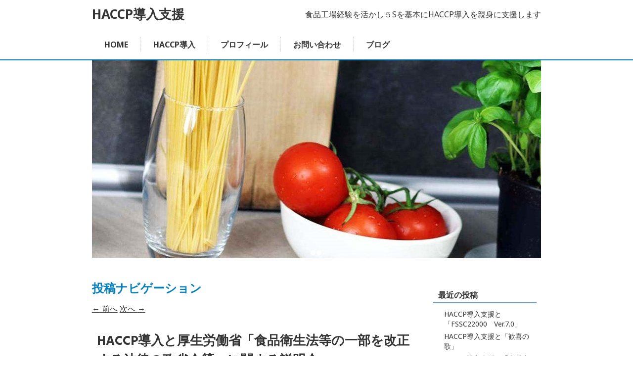

--- FILE ---
content_type: text/html; charset=UTF-8
request_url: https://shoku-love.com/archives/252
body_size: 8010
content:
<!DOCTYPE html>
<!--[if IE 7]>
<html id="ie7" lang="ja">
<![endif]-->
<!--[if IE 8]>
<html id="ie8" lang="ja">
<![endif]-->
<!--[if !(IE 6) | !(IE 7) | !(IE 8)  ]><!-->
<html lang="ja">
<!--<![endif]-->
<head>
<meta charset="UTF-8"/>
<meta name="viewport" content="width=device-width, initial-scale=1">
<link type="image/vnd.microsoft.icon" rel="shortcut icon"  href="https://shoku-love.com/wp-content/themes/haccp1002/favicon.ico"/>
<!--[if IE 7]>
<style type="text/css" media="screen">
#ttr_vmenu_items  li.ttr_vmenu_items_parent {display:inline;}
</style>
<![endif]-->
<style>
.ttr_comment_author{width : px;}
.ttr_comment_text{width :calc(100% - 10px);}
</style>
<title>HACCP導入と厚生労働省「食品衛生法等の一部を改正する法律の政省令等」に関する説明会 &#8211; HACCP導入支援</title>
<meta name='robots' content='max-image-preview:large' />
	<style>img:is([sizes="auto" i], [sizes^="auto," i]) { contain-intrinsic-size: 3000px 1500px }</style>
	<link rel="alternate" type="application/rss+xml" title="HACCP導入支援 &raquo; フィード" href="https://shoku-love.com/feed" />
<link rel="alternate" type="application/rss+xml" title="HACCP導入支援 &raquo; コメントフィード" href="https://shoku-love.com/comments/feed" />
<link rel="alternate" type="application/rss+xml" title="HACCP導入支援 &raquo; HACCP導入と厚生労働省「食品衛生法等の一部を改正する法律の政省令等」に関する説明会 のコメントのフィード" href="https://shoku-love.com/archives/252/feed" />
<script type="text/javascript">
/* <![CDATA[ */
window._wpemojiSettings = {"baseUrl":"https:\/\/s.w.org\/images\/core\/emoji\/16.0.1\/72x72\/","ext":".png","svgUrl":"https:\/\/s.w.org\/images\/core\/emoji\/16.0.1\/svg\/","svgExt":".svg","source":{"concatemoji":"https:\/\/shoku-love.com\/wp-includes\/js\/wp-emoji-release.min.js?ver=6.8.3"}};
/*! This file is auto-generated */
!function(s,n){var o,i,e;function c(e){try{var t={supportTests:e,timestamp:(new Date).valueOf()};sessionStorage.setItem(o,JSON.stringify(t))}catch(e){}}function p(e,t,n){e.clearRect(0,0,e.canvas.width,e.canvas.height),e.fillText(t,0,0);var t=new Uint32Array(e.getImageData(0,0,e.canvas.width,e.canvas.height).data),a=(e.clearRect(0,0,e.canvas.width,e.canvas.height),e.fillText(n,0,0),new Uint32Array(e.getImageData(0,0,e.canvas.width,e.canvas.height).data));return t.every(function(e,t){return e===a[t]})}function u(e,t){e.clearRect(0,0,e.canvas.width,e.canvas.height),e.fillText(t,0,0);for(var n=e.getImageData(16,16,1,1),a=0;a<n.data.length;a++)if(0!==n.data[a])return!1;return!0}function f(e,t,n,a){switch(t){case"flag":return n(e,"\ud83c\udff3\ufe0f\u200d\u26a7\ufe0f","\ud83c\udff3\ufe0f\u200b\u26a7\ufe0f")?!1:!n(e,"\ud83c\udde8\ud83c\uddf6","\ud83c\udde8\u200b\ud83c\uddf6")&&!n(e,"\ud83c\udff4\udb40\udc67\udb40\udc62\udb40\udc65\udb40\udc6e\udb40\udc67\udb40\udc7f","\ud83c\udff4\u200b\udb40\udc67\u200b\udb40\udc62\u200b\udb40\udc65\u200b\udb40\udc6e\u200b\udb40\udc67\u200b\udb40\udc7f");case"emoji":return!a(e,"\ud83e\udedf")}return!1}function g(e,t,n,a){var r="undefined"!=typeof WorkerGlobalScope&&self instanceof WorkerGlobalScope?new OffscreenCanvas(300,150):s.createElement("canvas"),o=r.getContext("2d",{willReadFrequently:!0}),i=(o.textBaseline="top",o.font="600 32px Arial",{});return e.forEach(function(e){i[e]=t(o,e,n,a)}),i}function t(e){var t=s.createElement("script");t.src=e,t.defer=!0,s.head.appendChild(t)}"undefined"!=typeof Promise&&(o="wpEmojiSettingsSupports",i=["flag","emoji"],n.supports={everything:!0,everythingExceptFlag:!0},e=new Promise(function(e){s.addEventListener("DOMContentLoaded",e,{once:!0})}),new Promise(function(t){var n=function(){try{var e=JSON.parse(sessionStorage.getItem(o));if("object"==typeof e&&"number"==typeof e.timestamp&&(new Date).valueOf()<e.timestamp+604800&&"object"==typeof e.supportTests)return e.supportTests}catch(e){}return null}();if(!n){if("undefined"!=typeof Worker&&"undefined"!=typeof OffscreenCanvas&&"undefined"!=typeof URL&&URL.createObjectURL&&"undefined"!=typeof Blob)try{var e="postMessage("+g.toString()+"("+[JSON.stringify(i),f.toString(),p.toString(),u.toString()].join(",")+"));",a=new Blob([e],{type:"text/javascript"}),r=new Worker(URL.createObjectURL(a),{name:"wpTestEmojiSupports"});return void(r.onmessage=function(e){c(n=e.data),r.terminate(),t(n)})}catch(e){}c(n=g(i,f,p,u))}t(n)}).then(function(e){for(var t in e)n.supports[t]=e[t],n.supports.everything=n.supports.everything&&n.supports[t],"flag"!==t&&(n.supports.everythingExceptFlag=n.supports.everythingExceptFlag&&n.supports[t]);n.supports.everythingExceptFlag=n.supports.everythingExceptFlag&&!n.supports.flag,n.DOMReady=!1,n.readyCallback=function(){n.DOMReady=!0}}).then(function(){return e}).then(function(){var e;n.supports.everything||(n.readyCallback(),(e=n.source||{}).concatemoji?t(e.concatemoji):e.wpemoji&&e.twemoji&&(t(e.twemoji),t(e.wpemoji)))}))}((window,document),window._wpemojiSettings);
/* ]]> */
</script>
<style id='wp-emoji-styles-inline-css' type='text/css'>

	img.wp-smiley, img.emoji {
		display: inline !important;
		border: none !important;
		box-shadow: none !important;
		height: 1em !important;
		width: 1em !important;
		margin: 0 0.07em !important;
		vertical-align: -0.1em !important;
		background: none !important;
		padding: 0 !important;
	}
</style>
<link rel='stylesheet' id='wp-block-library-css' href='https://shoku-love.com/wp-includes/css/dist/block-library/style.min.css?ver=6.8.3' type='text/css' media='all' />
<style id='classic-theme-styles-inline-css' type='text/css'>
/*! This file is auto-generated */
.wp-block-button__link{color:#fff;background-color:#32373c;border-radius:9999px;box-shadow:none;text-decoration:none;padding:calc(.667em + 2px) calc(1.333em + 2px);font-size:1.125em}.wp-block-file__button{background:#32373c;color:#fff;text-decoration:none}
</style>
<style id='global-styles-inline-css' type='text/css'>
:root{--wp--preset--aspect-ratio--square: 1;--wp--preset--aspect-ratio--4-3: 4/3;--wp--preset--aspect-ratio--3-4: 3/4;--wp--preset--aspect-ratio--3-2: 3/2;--wp--preset--aspect-ratio--2-3: 2/3;--wp--preset--aspect-ratio--16-9: 16/9;--wp--preset--aspect-ratio--9-16: 9/16;--wp--preset--color--black: #000000;--wp--preset--color--cyan-bluish-gray: #abb8c3;--wp--preset--color--white: #ffffff;--wp--preset--color--pale-pink: #f78da7;--wp--preset--color--vivid-red: #cf2e2e;--wp--preset--color--luminous-vivid-orange: #ff6900;--wp--preset--color--luminous-vivid-amber: #fcb900;--wp--preset--color--light-green-cyan: #7bdcb5;--wp--preset--color--vivid-green-cyan: #00d084;--wp--preset--color--pale-cyan-blue: #8ed1fc;--wp--preset--color--vivid-cyan-blue: #0693e3;--wp--preset--color--vivid-purple: #9b51e0;--wp--preset--gradient--vivid-cyan-blue-to-vivid-purple: linear-gradient(135deg,rgba(6,147,227,1) 0%,rgb(155,81,224) 100%);--wp--preset--gradient--light-green-cyan-to-vivid-green-cyan: linear-gradient(135deg,rgb(122,220,180) 0%,rgb(0,208,130) 100%);--wp--preset--gradient--luminous-vivid-amber-to-luminous-vivid-orange: linear-gradient(135deg,rgba(252,185,0,1) 0%,rgba(255,105,0,1) 100%);--wp--preset--gradient--luminous-vivid-orange-to-vivid-red: linear-gradient(135deg,rgba(255,105,0,1) 0%,rgb(207,46,46) 100%);--wp--preset--gradient--very-light-gray-to-cyan-bluish-gray: linear-gradient(135deg,rgb(238,238,238) 0%,rgb(169,184,195) 100%);--wp--preset--gradient--cool-to-warm-spectrum: linear-gradient(135deg,rgb(74,234,220) 0%,rgb(151,120,209) 20%,rgb(207,42,186) 40%,rgb(238,44,130) 60%,rgb(251,105,98) 80%,rgb(254,248,76) 100%);--wp--preset--gradient--blush-light-purple: linear-gradient(135deg,rgb(255,206,236) 0%,rgb(152,150,240) 100%);--wp--preset--gradient--blush-bordeaux: linear-gradient(135deg,rgb(254,205,165) 0%,rgb(254,45,45) 50%,rgb(107,0,62) 100%);--wp--preset--gradient--luminous-dusk: linear-gradient(135deg,rgb(255,203,112) 0%,rgb(199,81,192) 50%,rgb(65,88,208) 100%);--wp--preset--gradient--pale-ocean: linear-gradient(135deg,rgb(255,245,203) 0%,rgb(182,227,212) 50%,rgb(51,167,181) 100%);--wp--preset--gradient--electric-grass: linear-gradient(135deg,rgb(202,248,128) 0%,rgb(113,206,126) 100%);--wp--preset--gradient--midnight: linear-gradient(135deg,rgb(2,3,129) 0%,rgb(40,116,252) 100%);--wp--preset--font-size--small: 13px;--wp--preset--font-size--medium: 20px;--wp--preset--font-size--large: 36px;--wp--preset--font-size--x-large: 42px;--wp--preset--spacing--20: 0.44rem;--wp--preset--spacing--30: 0.67rem;--wp--preset--spacing--40: 1rem;--wp--preset--spacing--50: 1.5rem;--wp--preset--spacing--60: 2.25rem;--wp--preset--spacing--70: 3.38rem;--wp--preset--spacing--80: 5.06rem;--wp--preset--shadow--natural: 6px 6px 9px rgba(0, 0, 0, 0.2);--wp--preset--shadow--deep: 12px 12px 50px rgba(0, 0, 0, 0.4);--wp--preset--shadow--sharp: 6px 6px 0px rgba(0, 0, 0, 0.2);--wp--preset--shadow--outlined: 6px 6px 0px -3px rgba(255, 255, 255, 1), 6px 6px rgba(0, 0, 0, 1);--wp--preset--shadow--crisp: 6px 6px 0px rgba(0, 0, 0, 1);}:where(.is-layout-flex){gap: 0.5em;}:where(.is-layout-grid){gap: 0.5em;}body .is-layout-flex{display: flex;}.is-layout-flex{flex-wrap: wrap;align-items: center;}.is-layout-flex > :is(*, div){margin: 0;}body .is-layout-grid{display: grid;}.is-layout-grid > :is(*, div){margin: 0;}:where(.wp-block-columns.is-layout-flex){gap: 2em;}:where(.wp-block-columns.is-layout-grid){gap: 2em;}:where(.wp-block-post-template.is-layout-flex){gap: 1.25em;}:where(.wp-block-post-template.is-layout-grid){gap: 1.25em;}.has-black-color{color: var(--wp--preset--color--black) !important;}.has-cyan-bluish-gray-color{color: var(--wp--preset--color--cyan-bluish-gray) !important;}.has-white-color{color: var(--wp--preset--color--white) !important;}.has-pale-pink-color{color: var(--wp--preset--color--pale-pink) !important;}.has-vivid-red-color{color: var(--wp--preset--color--vivid-red) !important;}.has-luminous-vivid-orange-color{color: var(--wp--preset--color--luminous-vivid-orange) !important;}.has-luminous-vivid-amber-color{color: var(--wp--preset--color--luminous-vivid-amber) !important;}.has-light-green-cyan-color{color: var(--wp--preset--color--light-green-cyan) !important;}.has-vivid-green-cyan-color{color: var(--wp--preset--color--vivid-green-cyan) !important;}.has-pale-cyan-blue-color{color: var(--wp--preset--color--pale-cyan-blue) !important;}.has-vivid-cyan-blue-color{color: var(--wp--preset--color--vivid-cyan-blue) !important;}.has-vivid-purple-color{color: var(--wp--preset--color--vivid-purple) !important;}.has-black-background-color{background-color: var(--wp--preset--color--black) !important;}.has-cyan-bluish-gray-background-color{background-color: var(--wp--preset--color--cyan-bluish-gray) !important;}.has-white-background-color{background-color: var(--wp--preset--color--white) !important;}.has-pale-pink-background-color{background-color: var(--wp--preset--color--pale-pink) !important;}.has-vivid-red-background-color{background-color: var(--wp--preset--color--vivid-red) !important;}.has-luminous-vivid-orange-background-color{background-color: var(--wp--preset--color--luminous-vivid-orange) !important;}.has-luminous-vivid-amber-background-color{background-color: var(--wp--preset--color--luminous-vivid-amber) !important;}.has-light-green-cyan-background-color{background-color: var(--wp--preset--color--light-green-cyan) !important;}.has-vivid-green-cyan-background-color{background-color: var(--wp--preset--color--vivid-green-cyan) !important;}.has-pale-cyan-blue-background-color{background-color: var(--wp--preset--color--pale-cyan-blue) !important;}.has-vivid-cyan-blue-background-color{background-color: var(--wp--preset--color--vivid-cyan-blue) !important;}.has-vivid-purple-background-color{background-color: var(--wp--preset--color--vivid-purple) !important;}.has-black-border-color{border-color: var(--wp--preset--color--black) !important;}.has-cyan-bluish-gray-border-color{border-color: var(--wp--preset--color--cyan-bluish-gray) !important;}.has-white-border-color{border-color: var(--wp--preset--color--white) !important;}.has-pale-pink-border-color{border-color: var(--wp--preset--color--pale-pink) !important;}.has-vivid-red-border-color{border-color: var(--wp--preset--color--vivid-red) !important;}.has-luminous-vivid-orange-border-color{border-color: var(--wp--preset--color--luminous-vivid-orange) !important;}.has-luminous-vivid-amber-border-color{border-color: var(--wp--preset--color--luminous-vivid-amber) !important;}.has-light-green-cyan-border-color{border-color: var(--wp--preset--color--light-green-cyan) !important;}.has-vivid-green-cyan-border-color{border-color: var(--wp--preset--color--vivid-green-cyan) !important;}.has-pale-cyan-blue-border-color{border-color: var(--wp--preset--color--pale-cyan-blue) !important;}.has-vivid-cyan-blue-border-color{border-color: var(--wp--preset--color--vivid-cyan-blue) !important;}.has-vivid-purple-border-color{border-color: var(--wp--preset--color--vivid-purple) !important;}.has-vivid-cyan-blue-to-vivid-purple-gradient-background{background: var(--wp--preset--gradient--vivid-cyan-blue-to-vivid-purple) !important;}.has-light-green-cyan-to-vivid-green-cyan-gradient-background{background: var(--wp--preset--gradient--light-green-cyan-to-vivid-green-cyan) !important;}.has-luminous-vivid-amber-to-luminous-vivid-orange-gradient-background{background: var(--wp--preset--gradient--luminous-vivid-amber-to-luminous-vivid-orange) !important;}.has-luminous-vivid-orange-to-vivid-red-gradient-background{background: var(--wp--preset--gradient--luminous-vivid-orange-to-vivid-red) !important;}.has-very-light-gray-to-cyan-bluish-gray-gradient-background{background: var(--wp--preset--gradient--very-light-gray-to-cyan-bluish-gray) !important;}.has-cool-to-warm-spectrum-gradient-background{background: var(--wp--preset--gradient--cool-to-warm-spectrum) !important;}.has-blush-light-purple-gradient-background{background: var(--wp--preset--gradient--blush-light-purple) !important;}.has-blush-bordeaux-gradient-background{background: var(--wp--preset--gradient--blush-bordeaux) !important;}.has-luminous-dusk-gradient-background{background: var(--wp--preset--gradient--luminous-dusk) !important;}.has-pale-ocean-gradient-background{background: var(--wp--preset--gradient--pale-ocean) !important;}.has-electric-grass-gradient-background{background: var(--wp--preset--gradient--electric-grass) !important;}.has-midnight-gradient-background{background: var(--wp--preset--gradient--midnight) !important;}.has-small-font-size{font-size: var(--wp--preset--font-size--small) !important;}.has-medium-font-size{font-size: var(--wp--preset--font-size--medium) !important;}.has-large-font-size{font-size: var(--wp--preset--font-size--large) !important;}.has-x-large-font-size{font-size: var(--wp--preset--font-size--x-large) !important;}
:where(.wp-block-post-template.is-layout-flex){gap: 1.25em;}:where(.wp-block-post-template.is-layout-grid){gap: 1.25em;}
:where(.wp-block-columns.is-layout-flex){gap: 2em;}:where(.wp-block-columns.is-layout-grid){gap: 2em;}
:root :where(.wp-block-pullquote){font-size: 1.5em;line-height: 1.6;}
</style>
<link rel='stylesheet' id='contact-form-7-css' href='https://shoku-love.com/wp-content/plugins/contact-form-7/includes/css/styles.css?ver=5.1.4' type='text/css' media='all' />
<link rel='stylesheet' id='bootstrap-css' href='https://shoku-love.com/wp-content/themes/haccp1002/css/bootstrap.css?ver=6.8.3' type='text/css' media='all' />
<link rel='stylesheet' id='chld_thm_cfg_parent-css' href='https://shoku-love.com/wp-content/themes/haccp1002/style.css?ver=6.8.3' type='text/css' media='all' />
<!--[if if lte IE 8]>
<link rel='stylesheet' id='menuie-css' href='https://shoku-love.com/wp-content/themes/haccp1002-child/menuie.css?ver=1.0.1567041872' type='text/css' media='all' />
<![endif]-->
<!--[if if lte IE 8]>
<link rel='stylesheet' id='vmenuie-css' href='https://shoku-love.com/wp-content/themes/haccp1002-child/vmenuie.css?ver=1.0.1567041872' type='text/css' media='all' />
<![endif]-->
<link rel='stylesheet' id='style-css' href='https://shoku-love.com/wp-content/themes/haccp1002-child/style.css?ver=1.0.1567041872' type='text/css' media='all' />
<link rel='stylesheet' id='tablepress-default-css' href='https://shoku-love.com/wp-content/plugins/tablepress/css/default.min.css?ver=1.9.2' type='text/css' media='all' />
<script type="text/javascript" src="https://shoku-love.com/wp-includes/js/jquery/jquery.min.js?ver=3.7.1" id="jquery-core-js"></script>
<script type="text/javascript" src="https://shoku-love.com/wp-includes/js/jquery/jquery-migrate.min.js?ver=3.4.1" id="jquery-migrate-js"></script>
<link rel="https://api.w.org/" href="https://shoku-love.com/wp-json/" /><link rel="alternate" title="JSON" type="application/json" href="https://shoku-love.com/wp-json/wp/v2/posts/252" /><link rel="EditURI" type="application/rsd+xml" title="RSD" href="https://shoku-love.com/xmlrpc.php?rsd" />
<meta name="generator" content="WordPress 6.8.3" />
<link rel="canonical" href="https://shoku-love.com/archives/252" />
<link rel='shortlink' href='https://shoku-love.com/?p=252' />
<link rel="alternate" title="oEmbed (JSON)" type="application/json+oembed" href="https://shoku-love.com/wp-json/oembed/1.0/embed?url=https%3A%2F%2Fshoku-love.com%2Farchives%2F252" />
<link rel="alternate" title="oEmbed (XML)" type="text/xml+oembed" href="https://shoku-love.com/wp-json/oembed/1.0/embed?url=https%3A%2F%2Fshoku-love.com%2Farchives%2F252&#038;format=xml" />
</head>
<body class="wp-singular post-template-default single single-post postid-252 single-format-standard wp-theme-haccp1002 wp-child-theme-haccp1002-child blog-wp single-author singular"> 
<div class="totopshow">
<a href="#" class="back-to-top">
<img alt="Back to Top" src="https://shoku-love.com/wp-content/themes/haccp1002/images/gototop0.png">
</a>
</div>
<div class="ttr_banner_header">
</div>
<div class="remove_collapsing_margins"></div>
<header id="ttr_header">
<div id="ttr_header_inner">
<div class="ttr_header_element_alignment container">
</div>
<div class="ttr_title_position">
<p class="ttr_title_style"><a href="https://shoku-love.com/"
title="HACCP導入支援"
rel="home">HACCP導入支援</a>
</p></div>
<div class="ttr_slogan_position">
<p class="ttr_slogan_style">食品工場経験を活かし５Sを基本にHACCP導入を親身に支援します</p></div>
</div>
</header>
<div class="ttr_banner_header">
</div><div class="ttr_banner_menu">
</div>
<div class="remove_collapsing_margins"></div>
<div class="navigation-top">
<div class="wrap">
<nav id="ttr_menu" class="main-navigation navbar-default navbar" role="navigation" aria-label="Top Menu">
<div id="ttr_menu_inner_in">
<div class="ttr_menu_element_alignment container">
</div>
<div id="navigationmenu">
<div class="navbar-header">
<button id="nav-expander" class="navbar-toggle" data-target=".navbar-collapse" type="button" aria-controls="top-menu" aria-expanded="false" data-toggle="collapse">
<span class="ttr_menu_toggle_button">
<span class="sr-only">
</span>
<span class="icon-bar">
</span>
<span class="icon-bar">
</span>
<span class="icon-bar">
</span>
</span>
<span class="ttr_menu_button_text">
Menu
</span>
</button>
</div>
<div class="menu-center collapse navbar-collapse"><ul id="top-menu" class="ttr_menu_items nav navbar-nav navbar-left"><li id="menu-item-33" class="menu-item menu-item-type-post_type menu-item-object-page menu-item-home menu-item-33 ttr_menu_items_parent dropdown"><a href="https://shoku-love.com/" class="ttr_menu_items_parent_link"><span class="menuchildicon"></span>HOME</a><hr class="horiz_separator" /></li>
<li id="menu-item-59" class="menu-item menu-item-type-post_type menu-item-object-page menu-item-59 ttr_menu_items_parent dropdown"><a href="https://shoku-love.com/introduction" class="ttr_menu_items_parent_link"><span class="menuchildicon"></span>HACCP導入</a><hr class="horiz_separator" /></li>
<li id="menu-item-56" class="menu-item menu-item-type-post_type menu-item-object-page menu-item-56 ttr_menu_items_parent dropdown"><a href="https://shoku-love.com/profile" class="ttr_menu_items_parent_link"><span class="menuchildicon"></span>プロフィール</a><hr class="horiz_separator" /></li>
<li id="menu-item-139" class="menu-item menu-item-type-post_type menu-item-object-page menu-item-139 ttr_menu_items_parent dropdown"><a href="https://shoku-love.com/contact" class="ttr_menu_items_parent_link"><span class="menuchildicon"></span>お問い合わせ</a><hr class="horiz_separator" /></li>
<li id="menu-item-143" class="menu-item menu-item-type-taxonomy menu-item-object-category current-post-ancestor current-menu-parent current-post-parent last menu-item-143 ttr_menu_items_parent dropdown"><a href="https://shoku-love.com/archives/category/haccp" class="ttr_menu_items_parent_link"><span class="menuchildicon"></span>ブログ</a></li>
</ul></div></div>
</div>
</nav><!-- #site-navigation --></div><!-- .wrap -->
</div><!-- .navigation-top -->
<div class="ttr_banner_menu">
</div>
<div class="ttr_banner_slideshow">
</div>
<div class="ttr_slideshow">
<div id="ttr_slideshow_inner">
<ul>
<li id="Slide0" class="ttr_slide" data-slideEffect="Fade">
<a href="#"></a>
<div class="ttr_slideshow_last">
<div class="ttr_slideshow_element_alignment container" data-begintime="0" data-effect="Fade" data-easing="linear" data-slide="None" data-duration="0">
</div>
</div>
</li>
<li id="Slide1" class="ttr_slide" data-slideEffect="Fade">
<a href="#"></a>
<div class="ttr_slideshow_last">
<div class="ttr_slideshow_element_alignment container" data-begintime="0" data-effect="Fade" data-easing="linear" data-slide="None" data-duration="0">
</div>
</div>
</li>
</ul>
</div>
<div class="ttr_slideshow_in">
<div class="ttr_slideshow_last">
<div id="nav"></div>
<div class="ttr_slideshow_logo">
</div>
</div>
</div>
</div>
<div class="ttr_banner_slideshow">
</div>
<div id="ttr_page" class="container">
<div id="ttr_content_and_sidebar_container">
<div id="ttr_content">
<div id="ttr_content_margin">
<div class="remove_collapsing_margins"></div>
<nav id="nav-single">
<h3 class="assistive-text">投稿ナビゲーション</h3>
<span class="nav-previous"><a href="https://shoku-love.com/archives/250" rel="prev"><span class="meta-nav">&larr;</span> 前へ</a></span>
<span class="nav-next"><a href="https://shoku-love.com/archives/255" rel="next">次へ <span class="meta-nav">&rarr;</span></a></span>
</nav>
<article class="ttr_post post-252 post type-post status-publish format-standard hentry category-haccp">
<div class="ttr_post_content_inner">
<div class="ttr_post_inner_box">
 <h1 class="ttr_post_title entry-title"><a href="https://shoku-love.com/archives/252" title="Permalink to HACCP導入と厚生労働省「食品衛生法等の一部を改正する法律の政省令等」に関する説明会" rel="bookmark">HACCP導入と厚生労働省「食品衛生法等の一部を改正する法律の政省令等」に関する説明会</a>
</h1></div>
<div class="ttr_article">
<div class="postcontent entry-content">

<p> 昨日、銀座ブロッサムのホールで表記の説明会がありました。定員870名をオーバーし事前に調整したとのこと。会場はもちろん満席。改めて今回の改正の関心の高さと食品に関与する人のすそ野の広さを肌身で感じました。内容は、HACCPの制度化、営業許可・届出制度、自主回収報告、食品用器具・容器包装の衛生規制等で、昨年末公布された政省令の説明で内容的に新規なものはありませんが、改めて口頭で聞くことで理解が深まりました。法施行まで約3か月余り。今後、県の条例にも落とし込まれ具体的に動き出します。オリンピックも開催されます。世界に誇る食品安全国になっていくよう支援していきます。 </p>
<div style="clear: both;"></div>
</div>
</div>
</div>
</article><div id="comments">
<ol class="commentlist">
</ol>
        </div><div class="remove_collapsing_margins"></div>
</div>
</div>
<aside id="ttr_sidebar_right">
<div id="ttr_sidebar_right_margin"> 
<div class="remove_collapsing_margins"></div>
<div class="ttr_sidebar_right_padding"> 
<div class="remove_collapsing_margins"></div>

		<div class="ttr_block widget_recent_entries"><div class="remove_collapsing_margins"></div> <div class="ttr_block_header">
		<h3 class="ttr_block_heading">
最近の投稿</h3></div> <div id="%1$s" class="ttr_block_content">
		<ul>
											<li>
					<a href="https://shoku-love.com/archives/587">HACCP導入支援と「FSSC22000　Ver.7.0」</a>
									</li>
											<li>
					<a href="https://shoku-love.com/archives/584">HACCP導入支援と「歓喜の歌」</a>
									</li>
											<li>
					<a href="https://shoku-love.com/archives/581">HACCP導入支援と「食品表示研修」</a>
									</li>
											<li>
					<a href="https://shoku-love.com/archives/578">HACCP導入支援と「農場HACCP」</a>
									</li>
											<li>
					<a href="https://shoku-love.com/archives/575">HACCP導入支援と「食品表示」</a>
									</li>
					</ul>

		</div></div><div class="ttr_block widget_archive"><div class="remove_collapsing_margins"></div> <div class="ttr_block_header"><h3 class="ttr_block_heading">
アーカイブ</h3></div> <div id="%1$s" class="ttr_block_content">
			<ul>
					<li><a href='https://shoku-love.com/archives/date/2026/01'>2026年1月</a></li>
	<li><a href='https://shoku-love.com/archives/date/2025/12'>2025年12月</a></li>
	<li><a href='https://shoku-love.com/archives/date/2025/11'>2025年11月</a></li>
	<li><a href='https://shoku-love.com/archives/date/2025/10'>2025年10月</a></li>
	<li><a href='https://shoku-love.com/archives/date/2025/09'>2025年9月</a></li>
	<li><a href='https://shoku-love.com/archives/date/2025/08'>2025年8月</a></li>
	<li><a href='https://shoku-love.com/archives/date/2025/07'>2025年7月</a></li>
	<li><a href='https://shoku-love.com/archives/date/2025/06'>2025年6月</a></li>
	<li><a href='https://shoku-love.com/archives/date/2025/04'>2025年4月</a></li>
	<li><a href='https://shoku-love.com/archives/date/2025/03'>2025年3月</a></li>
	<li><a href='https://shoku-love.com/archives/date/2025/02'>2025年2月</a></li>
	<li><a href='https://shoku-love.com/archives/date/2025/01'>2025年1月</a></li>
	<li><a href='https://shoku-love.com/archives/date/2024/12'>2024年12月</a></li>
	<li><a href='https://shoku-love.com/archives/date/2024/11'>2024年11月</a></li>
	<li><a href='https://shoku-love.com/archives/date/2024/10'>2024年10月</a></li>
	<li><a href='https://shoku-love.com/archives/date/2024/09'>2024年9月</a></li>
	<li><a href='https://shoku-love.com/archives/date/2024/08'>2024年8月</a></li>
	<li><a href='https://shoku-love.com/archives/date/2024/07'>2024年7月</a></li>
	<li><a href='https://shoku-love.com/archives/date/2024/04'>2024年4月</a></li>
	<li><a href='https://shoku-love.com/archives/date/2024/03'>2024年3月</a></li>
	<li><a href='https://shoku-love.com/archives/date/2024/02'>2024年2月</a></li>
	<li><a href='https://shoku-love.com/archives/date/2024/01'>2024年1月</a></li>
	<li><a href='https://shoku-love.com/archives/date/2023/12'>2023年12月</a></li>
	<li><a href='https://shoku-love.com/archives/date/2023/11'>2023年11月</a></li>
	<li><a href='https://shoku-love.com/archives/date/2023/10'>2023年10月</a></li>
	<li><a href='https://shoku-love.com/archives/date/2023/09'>2023年9月</a></li>
	<li><a href='https://shoku-love.com/archives/date/2023/08'>2023年8月</a></li>
	<li><a href='https://shoku-love.com/archives/date/2023/07'>2023年7月</a></li>
	<li><a href='https://shoku-love.com/archives/date/2023/06'>2023年6月</a></li>
	<li><a href='https://shoku-love.com/archives/date/2023/05'>2023年5月</a></li>
	<li><a href='https://shoku-love.com/archives/date/2023/04'>2023年4月</a></li>
	<li><a href='https://shoku-love.com/archives/date/2023/03'>2023年3月</a></li>
	<li><a href='https://shoku-love.com/archives/date/2023/02'>2023年2月</a></li>
	<li><a href='https://shoku-love.com/archives/date/2023/01'>2023年1月</a></li>
	<li><a href='https://shoku-love.com/archives/date/2022/12'>2022年12月</a></li>
	<li><a href='https://shoku-love.com/archives/date/2022/11'>2022年11月</a></li>
	<li><a href='https://shoku-love.com/archives/date/2022/10'>2022年10月</a></li>
	<li><a href='https://shoku-love.com/archives/date/2022/09'>2022年9月</a></li>
	<li><a href='https://shoku-love.com/archives/date/2022/08'>2022年8月</a></li>
	<li><a href='https://shoku-love.com/archives/date/2022/07'>2022年7月</a></li>
	<li><a href='https://shoku-love.com/archives/date/2022/06'>2022年6月</a></li>
	<li><a href='https://shoku-love.com/archives/date/2022/05'>2022年5月</a></li>
	<li><a href='https://shoku-love.com/archives/date/2022/04'>2022年4月</a></li>
	<li><a href='https://shoku-love.com/archives/date/2022/03'>2022年3月</a></li>
	<li><a href='https://shoku-love.com/archives/date/2022/02'>2022年2月</a></li>
	<li><a href='https://shoku-love.com/archives/date/2022/01'>2022年1月</a></li>
	<li><a href='https://shoku-love.com/archives/date/2021/12'>2021年12月</a></li>
	<li><a href='https://shoku-love.com/archives/date/2021/10'>2021年10月</a></li>
	<li><a href='https://shoku-love.com/archives/date/2021/09'>2021年9月</a></li>
	<li><a href='https://shoku-love.com/archives/date/2021/08'>2021年8月</a></li>
	<li><a href='https://shoku-love.com/archives/date/2021/07'>2021年7月</a></li>
	<li><a href='https://shoku-love.com/archives/date/2021/06'>2021年6月</a></li>
	<li><a href='https://shoku-love.com/archives/date/2021/05'>2021年5月</a></li>
	<li><a href='https://shoku-love.com/archives/date/2021/04'>2021年4月</a></li>
	<li><a href='https://shoku-love.com/archives/date/2021/03'>2021年3月</a></li>
	<li><a href='https://shoku-love.com/archives/date/2021/02'>2021年2月</a></li>
	<li><a href='https://shoku-love.com/archives/date/2021/01'>2021年1月</a></li>
	<li><a href='https://shoku-love.com/archives/date/2020/12'>2020年12月</a></li>
	<li><a href='https://shoku-love.com/archives/date/2020/11'>2020年11月</a></li>
	<li><a href='https://shoku-love.com/archives/date/2020/10'>2020年10月</a></li>
	<li><a href='https://shoku-love.com/archives/date/2020/09'>2020年9月</a></li>
	<li><a href='https://shoku-love.com/archives/date/2020/05'>2020年5月</a></li>
	<li><a href='https://shoku-love.com/archives/date/2020/04'>2020年4月</a></li>
	<li><a href='https://shoku-love.com/archives/date/2020/02'>2020年2月</a></li>
	<li><a href='https://shoku-love.com/archives/date/2020/01'>2020年1月</a></li>
	<li><a href='https://shoku-love.com/archives/date/2019/12'>2019年12月</a></li>
	<li><a href='https://shoku-love.com/archives/date/2019/10'>2019年10月</a></li>
	<li><a href='https://shoku-love.com/archives/date/2019/09'>2019年9月</a></li>
	<li><a href='https://shoku-love.com/archives/date/2019/08'>2019年8月</a></li>
			</ul>

			</div></div><div class="ttr_block widget_categories"><div class="remove_collapsing_margins"></div> <div class="ttr_block_header"><h3 class="ttr_block_heading">
カテゴリー</h3></div> <div id="%1$s" class="ttr_block_content">
			<ul>
					<li class="cat-item cat-item-3"><a href="https://shoku-love.com/archives/category/haccp">HACCP</a>
</li>
			</ul>

			</div></div><div class="remove_collapsing_margins"></div>
</div>
</div>
</aside>
<div style="clear: both;">
</div>
</div>
</div>
<div class="footer-widget-area" role="complementary">
<div class="footer-widget-area_inner">
</div>
</div>
<div class="remove_collapsing_margins"></div>
<footer id="ttr_footer">
<div id="ttr_footer_top_for_widgets">
<div class="ttr_footer_top_for_widgets_inner">


			<div id="footer-widget-area" role="complementary">

				<div id="first" class="widget-area  col-lg-12 col-md-12 col-sm-12 col-xs-12">
					
						<aside id="custom_html-2" class="widget_text widget widget_custom_html"><div class="textwidget custom-html-widget"><div calss="fotter_menu">
<a href="/">ホ ー ム</a> ｜ <a href="/haccp">HACCPとは</a> ｜ <a href="/introduction">HACCP導入</a> ｜ <a href="/profile">プロフィール</a> ｜ <a href="/contact">お問い合わせ</a>｜ <a href="/archives/category/haccp">ブログ</a> 
</div>
</div></aside>					
				</div><!-- #first .widget-area -->

				<div id="second" class="widget-area  col-lg-12 col-md-12 col-sm-12 col-xs-12">
			
						<aside id="custom_html-3" class="widget_text widget widget_custom_html"><div class="textwidget custom-html-widget"><div calss="footer_shop_name">
<div>
	食の安全・おいしさ倶楽部（しょくらぶ）
</div>
<div>
	群馬県太田市下田島町 
	
</div>
<div>
	TEL 090-1044-8106
</div>
</div></div></aside>				
				</div><!-- #second .widget-area -->


<div style="clear: both;"></div>
			</div><!-- #footer-widget-area --></div>
</div>
<div class="ttr_footer_bottom_footer">
<div class="ttr_footer_bottom_footer_inner">
<div class="ttr_footer_element_alignment container">
</div>
<div id="ttr_copyright">
<a href="https://shoku-love.com">
Copyright © 食の安全・おいしさ倶楽部 All Rights Reserved.</a>
</div>
</div>
</div>
</footer>
<div class="remove_collapsing_margins"></div>
<div class="footer-widget-area" role="complementary">
<div class="footer-widget-area_inner">
</div>
</div>
</div>
<script type="speculationrules">
{"prefetch":[{"source":"document","where":{"and":[{"href_matches":"\/*"},{"not":{"href_matches":["\/wp-*.php","\/wp-admin\/*","\/wp-content\/uploads\/*","\/wp-content\/*","\/wp-content\/plugins\/*","\/wp-content\/themes\/haccp1002-child\/*","\/wp-content\/themes\/haccp1002\/*","\/*\\?(.+)"]}},{"not":{"selector_matches":"a[rel~=\"nofollow\"]"}},{"not":{"selector_matches":".no-prefetch, .no-prefetch a"}}]},"eagerness":"conservative"}]}
</script>
<script type="text/javascript" id="contact-form-7-js-extra">
/* <![CDATA[ */
var wpcf7 = {"apiSettings":{"root":"https:\/\/shoku-love.com\/wp-json\/contact-form-7\/v1","namespace":"contact-form-7\/v1"}};
/* ]]> */
</script>
<script type="text/javascript" src="https://shoku-love.com/wp-content/plugins/contact-form-7/includes/js/scripts.js?ver=5.1.4" id="contact-form-7-js"></script>
<script type="text/javascript" src="https://shoku-love.com/wp-content/themes/haccp1002/js/bootstrap.min.js?ver=3.2.0" id="bootstrapfront-js"></script>
<script type="text/javascript" src="https://shoku-love.com/wp-content/themes/haccp1002/js/customscripts.js?ver=1.0.0" id="customscripts-js"></script>
<script type="text/javascript" src="https://shoku-love.com/wp-content/themes/haccp1002/js/jquery-ui.min.js?ver=1.0.0" id="jquery-ui.min-js"></script>
<script type="text/javascript" src="https://shoku-love.com/wp-content/themes/haccp1002/js/tt_slideshow.js?ver=1.0.0" id="tt_slideshow-js"></script>
<script type="text/javascript" src="https://shoku-love.com/wp-content/themes/haccp1002/js/totop.js?ver=1.0.0" id="totop-js"></script>
</body>
</html>

--- FILE ---
content_type: text/css
request_url: https://shoku-love.com/wp-content/themes/haccp1002/css/bootstrap.css?ver=6.8.3
body_size: 27339
content:
/*!
 * Bootstrap v3.3.7 (http://getbootstrap.com)
 * Copyright 2011-2016 Twitter, Inc.
 * Licensed under MIT (https://github.com/twbs/bootstrap/blob/master/LICENSE)
 */

/* mixins/gradients.less:L3 */
/*! normalize.css v3.0.3 | MIT License | github.com/necolas/normalize.css */

/* normalize.less:L9 */
html {
  font-family: sans-serif;
  -ms-text-size-adjust: 100%;
  -webkit-text-size-adjust: 100%;
}
/* normalize.less:L19 */
body {
  margin: 0;
}
/* normalize.less:L33 */
article,
aside,
details,
figcaption,
figure,
footer,
header,
hgroup,
main,
menu,
nav,
section,
summary {
  display: block;
}
/* normalize.less:L54 */
audio,
canvas,
progress,
video {
  display: inline-block;
  vertical-align: baseline;
}
/* normalize.less:L67 */
audio:not([controls]) {
  display: none;
  height: 0;
}
/* normalize.less:L77 */
[hidden],
template {
  display: none;
}
/* normalize.less:L89 */
a {
  background-color: transparent;
}
/* normalize.less:L98 */
a:active,
a:hover {
  outline: 0;
}
/* normalize.less:L110 */
abbr[title] {
  border-bottom: 1px dotted;
}
/* normalize.less:L118 */
b,
strong {
  font-weight: bold;
}
/* normalize.less:L127 */
dfn {
  font-style: italic;
}
/* normalize.less:L136 */
h1 {
  font-size: 2em;
  margin: 0.67em 0;
}
/* normalize.less:L145 */
mark {
  background: #ff0;
  color: #000;
}
/* normalize.less:L154 */
small {
  font-size: 80%;
}
/* normalize.less:L162 */
sub,
sup {
  font-size: 75%;
  line-height: 0;
  position: relative;
  vertical-align: baseline;
}
/* normalize.less:L170 */
sup {
  top: -0.5em;
}
/* normalize.less:L174 */
sub {
  bottom: -0.25em;
}
/* normalize.less:L185 */
img {
  border: 0;
}
/* normalize.less:L193 */
svg:not(:root) {
  overflow: hidden;
}
/* normalize.less:L204 */
figure {
  margin: 1em 40px;
}
/* normalize.less:L212 */
hr {
  box-sizing: content-box;
  height: 0;
}
/* normalize.less:L221 */
pre {
  overflow: auto;
}
/* normalize.less:L229 */
code,
kbd,
pre,
samp {
  font-family: monospace, monospace;
  font-size: 1em;
}
/* normalize.less:L252 */
button,
input,
optgroup,
select,
textarea {
  color: inherit;
  font: inherit;
  margin: 0;
}
/* normalize.less:L266 */
button {
  overflow: visible;
}
/* normalize.less:L277 */
button,
select {
  text-transform: none;
}
/* normalize.less:L290 */
button,
html input[type="button"],
input[type="reset"],
input[type="submit"] {
  -webkit-appearance: button;
  cursor: pointer;
}
/* normalize.less:L302 */
button[disabled],
html input[disabled] {
  cursor: default;
}
/* normalize.less:L311 */
button::-moz-focus-inner,
input::-moz-focus-inner {
  border: 0;
  padding: 0;
}
/* normalize.less:L322 */
input {
  line-height: normal;
}
/* normalize.less:L334 */
input[type="checkbox"],
input[type="radio"] {
  box-sizing: border-box;
  padding: 0;
}
/* normalize.less:L346 */
input[type="number"]::-webkit-inner-spin-button,
input[type="number"]::-webkit-outer-spin-button {
  height: auto;
}
/* normalize.less:L356 */
input[type="search"] {
  -webkit-appearance: textfield;
  box-sizing: content-box;
}
/* normalize.less:L367 */
input[type="search"]::-webkit-search-cancel-button,
input[type="search"]::-webkit-search-decoration {
  -webkit-appearance: none;
}
/* normalize.less:L376 */
fieldset {
  border: 1px solid #c0c0c0;
  margin: 0 2px;
  padding: 0.35em 0.625em 0.75em;
}
/* normalize.less:L387 */
legend {
  border: 0;
  padding: 0;
}
/* normalize.less:L396 */
textarea {
  overflow: auto;
}
/* normalize.less:L405 */
optgroup {
  font-weight: bold;
}
/* normalize.less:L416 */
table {
  border-collapse: collapse;
  border-spacing: 0;
}
/* normalize.less:L421 */
td,
th {
  padding: 0;
}
/*! Source: https://github.com/h5bp/html5-boilerplate/blob/master/src/css/main.css */

@media print {
  /* print.less:L9 */
  *,
  *:before,
  *:after {
    background: transparent !important;
    color: #000 !important;
    box-shadow: none !important;
    text-shadow: none !important;
  }
  /* print.less:L18 */
  a,
  a:visited {
    text-decoration: underline;
  }
  /* print.less:L23 */
  a[href]:after {
    content: " (" attr(href) ")";
  }
  /* print.less:L27 */
  abbr[title]:after {
    content: " (" attr(title) ")";
  }
  /* print.less:L33 */
  a[href^="#"]:after,
  a[href^="javascript:"]:after {
    content: "";
  }
  /* print.less:L38 */
  pre,
  blockquote {
    border: 1px solid #999;
    page-break-inside: avoid;
  }
  /* print.less:L44 */
  thead {
    display: table-header-group;
  }
  /* print.less:L48 */
  tr,
  img {
    page-break-inside: avoid;
  }
  /* print.less:L53 */
  img {
    max-width: 100% !important;
  }
  /* print.less:L57 */
  p,
  h2,
  h3 {
    orphans: 3;
    widows: 3;
  }
  /* print.less:L64 */
  h2,
  h3 {
    page-break-after: avoid;
  }
  /* print.less:L72 */
  .navbar {
    display: none;
  }
  /* print.less:L75 */
  /* print.less:L77 */
  .btn > .caret,
  .dropup > .btn > .caret {
    border-top-color: #000 !important;
  }
  /* print.less:L81 */
  .label {
    border: 1px solid #000;
  }
  /* print.less:L85 */
  .table {
    border-collapse: collapse !important;
  }
  /* print.less:L88 */
  .table td,
  .table th {
    background-color: #fff !important;
  }
  /* print.less:L93 */
  /* print.less:L94 */
  .table-bordered th,
  .table-bordered td {
    border: 1px solid #ddd !important;
  }
}
@font-face {
  font-family: 'Glyphicons Halflings';
  src: url('../Fonts/glyphicons-halflings-regular.eot');
  src: url('../Fonts/glyphicons-halflings-regular.eot?#iefix') format('embedded-opentype'), url('../Fonts/glyphicons-halflings-regular.woff2') format('woff2'), url('../Fonts/glyphicons-halflings-regular.woff') format('woff'), url('../Fonts/glyphicons-halflings-regular.ttf') format('truetype'), url('../Fonts/glyphicons-halflings-regular.svg#glyphicons_halflingsregular') format('svg');
}
/* glyphicons.less:L22 */
.glyphicon {
  position: relative;
  top: 1px;
  display: inline-block;
  font-family: 'Glyphicons Halflings';
  font-style: normal;
  font-weight: normal;
  line-height: 1;
  -webkit-font-smoothing: antialiased;
  -moz-osx-font-smoothing: grayscale;
}
/* glyphicons.less:L35 */
/* glyphicons.less:L35 */
.glyphicon-asterisk:before {
  content: "\002a";
}
/* glyphicons.less:L36 */
/* glyphicons.less:L36 */
.glyphicon-plus:before {
  content: "\002b";
}
/* glyphicons.less:L37 */
/* glyphicons.less:L38 */
.glyphicon-euro:before,
.glyphicon-eur:before {
  content: "\20ac";
}
/* glyphicons.less:L39 */
/* glyphicons.less:L39 */
.glyphicon-minus:before {
  content: "\2212";
}
/* glyphicons.less:L40 */
/* glyphicons.less:L40 */
.glyphicon-cloud:before {
  content: "\2601";
}
/* glyphicons.less:L41 */
/* glyphicons.less:L41 */
.glyphicon-envelope:before {
  content: "\2709";
}
/* glyphicons.less:L42 */
/* glyphicons.less:L42 */
.glyphicon-pencil:before {
  content: "\270f";
}
/* glyphicons.less:L43 */
/* glyphicons.less:L43 */
.glyphicon-glass:before {
  content: "\e001";
}
/* glyphicons.less:L44 */
/* glyphicons.less:L44 */
.glyphicon-music:before {
  content: "\e002";
}
/* glyphicons.less:L45 */
/* glyphicons.less:L45 */
.glyphicon-search:before {
  content: "\e003";
}
/* glyphicons.less:L46 */
/* glyphicons.less:L46 */
.glyphicon-heart:before {
  content: "\e005";
}
/* glyphicons.less:L47 */
/* glyphicons.less:L47 */
.glyphicon-star:before {
  content: "\e006";
}
/* glyphicons.less:L48 */
/* glyphicons.less:L48 */
.glyphicon-star-empty:before {
  content: "\e007";
}
/* glyphicons.less:L49 */
/* glyphicons.less:L49 */
.glyphicon-user:before {
  content: "\e008";
}
/* glyphicons.less:L50 */
/* glyphicons.less:L50 */
.glyphicon-film:before {
  content: "\e009";
}
/* glyphicons.less:L51 */
/* glyphicons.less:L51 */
.glyphicon-th-large:before {
  content: "\e010";
}
/* glyphicons.less:L52 */
/* glyphicons.less:L52 */
.glyphicon-th:before {
  content: "\e011";
}
/* glyphicons.less:L53 */
/* glyphicons.less:L53 */
.glyphicon-th-list:before {
  content: "\e012";
}
/* glyphicons.less:L54 */
/* glyphicons.less:L54 */
.glyphicon-ok:before {
  content: "\e013";
}
/* glyphicons.less:L55 */
/* glyphicons.less:L55 */
.glyphicon-remove:before {
  content: "\e014";
}
/* glyphicons.less:L56 */
/* glyphicons.less:L56 */
.glyphicon-zoom-in:before {
  content: "\e015";
}
/* glyphicons.less:L57 */
/* glyphicons.less:L57 */
.glyphicon-zoom-out:before {
  content: "\e016";
}
/* glyphicons.less:L58 */
/* glyphicons.less:L58 */
.glyphicon-off:before {
  content: "\e017";
}
/* glyphicons.less:L59 */
/* glyphicons.less:L59 */
.glyphicon-signal:before {
  content: "\e018";
}
/* glyphicons.less:L60 */
/* glyphicons.less:L60 */
.glyphicon-cog:before {
  content: "\e019";
}
/* glyphicons.less:L61 */
/* glyphicons.less:L61 */
.glyphicon-trash:before {
  content: "\e020";
}
/* glyphicons.less:L62 */
/* glyphicons.less:L62 */
.glyphicon-home:before {
  content: "\e021";
}
/* glyphicons.less:L63 */
/* glyphicons.less:L63 */
.glyphicon-file:before {
  content: "\e022";
}
/* glyphicons.less:L64 */
/* glyphicons.less:L64 */
.glyphicon-time:before {
  content: "\e023";
}
/* glyphicons.less:L65 */
/* glyphicons.less:L65 */
.glyphicon-road:before {
  content: "\e024";
}
/* glyphicons.less:L66 */
/* glyphicons.less:L66 */
.glyphicon-download-alt:before {
  content: "\e025";
}
/* glyphicons.less:L67 */
/* glyphicons.less:L67 */
.glyphicon-download:before {
  content: "\e026";
}
/* glyphicons.less:L68 */
/* glyphicons.less:L68 */
.glyphicon-upload:before {
  content: "\e027";
}
/* glyphicons.less:L69 */
/* glyphicons.less:L69 */
.glyphicon-inbox:before {
  content: "\e028";
}
/* glyphicons.less:L70 */
/* glyphicons.less:L70 */
.glyphicon-play-circle:before {
  content: "\e029";
}
/* glyphicons.less:L71 */
/* glyphicons.less:L71 */
.glyphicon-repeat:before {
  content: "\e030";
}
/* glyphicons.less:L72 */
/* glyphicons.less:L72 */
.glyphicon-refresh:before {
  content: "\e031";
}
/* glyphicons.less:L73 */
/* glyphicons.less:L73 */
.glyphicon-list-alt:before {
  content: "\e032";
}
/* glyphicons.less:L74 */
/* glyphicons.less:L74 */
.glyphicon-lock:before {
  content: "\e033";
}
/* glyphicons.less:L75 */
/* glyphicons.less:L75 */
.glyphicon-flag:before {
  content: "\e034";
}
/* glyphicons.less:L76 */
/* glyphicons.less:L76 */
.glyphicon-headphones:before {
  content: "\e035";
}
/* glyphicons.less:L77 */
/* glyphicons.less:L77 */
.glyphicon-volume-off:before {
  content: "\e036";
}
/* glyphicons.less:L78 */
/* glyphicons.less:L78 */
.glyphicon-volume-down:before {
  content: "\e037";
}
/* glyphicons.less:L79 */
/* glyphicons.less:L79 */
.glyphicon-volume-up:before {
  content: "\e038";
}
/* glyphicons.less:L80 */
/* glyphicons.less:L80 */
.glyphicon-qrcode:before {
  content: "\e039";
}
/* glyphicons.less:L81 */
/* glyphicons.less:L81 */
.glyphicon-barcode:before {
  content: "\e040";
}
/* glyphicons.less:L82 */
/* glyphicons.less:L82 */
.glyphicon-tag:before {
  content: "\e041";
}
/* glyphicons.less:L83 */
/* glyphicons.less:L83 */
.glyphicon-tags:before {
  content: "\e042";
}
/* glyphicons.less:L84 */
/* glyphicons.less:L84 */
.glyphicon-book:before {
  content: "\e043";
}
/* glyphicons.less:L85 */
/* glyphicons.less:L85 */
.glyphicon-bookmark:before {
  content: "\e044";
}
/* glyphicons.less:L86 */
/* glyphicons.less:L86 */
.glyphicon-print:before {
  content: "\e045";
}
/* glyphicons.less:L87 */
/* glyphicons.less:L87 */
.glyphicon-camera:before {
  content: "\e046";
}
/* glyphicons.less:L88 */
/* glyphicons.less:L88 */
.glyphicon-font:before {
  content: "\e047";
}
/* glyphicons.less:L89 */
/* glyphicons.less:L89 */
.glyphicon-bold:before {
  content: "\e048";
}
/* glyphicons.less:L90 */
/* glyphicons.less:L90 */
.glyphicon-italic:before {
  content: "\e049";
}
/* glyphicons.less:L91 */
/* glyphicons.less:L91 */
.glyphicon-text-height:before {
  content: "\e050";
}
/* glyphicons.less:L92 */
/* glyphicons.less:L92 */
.glyphicon-text-width:before {
  content: "\e051";
}
/* glyphicons.less:L93 */
/* glyphicons.less:L93 */
.glyphicon-align-left:before {
  content: "\e052";
}
/* glyphicons.less:L94 */
/* glyphicons.less:L94 */
.glyphicon-align-center:before {
  content: "\e053";
}
/* glyphicons.less:L95 */
/* glyphicons.less:L95 */
.glyphicon-align-right:before {
  content: "\e054";
}
/* glyphicons.less:L96 */
/* glyphicons.less:L96 */
.glyphicon-align-justify:before {
  content: "\e055";
}
/* glyphicons.less:L97 */
/* glyphicons.less:L97 */
.glyphicon-list:before {
  content: "\e056";
}
/* glyphicons.less:L98 */
/* glyphicons.less:L98 */
.glyphicon-indent-left:before {
  content: "\e057";
}
/* glyphicons.less:L99 */
/* glyphicons.less:L99 */
.glyphicon-indent-right:before {
  content: "\e058";
}
/* glyphicons.less:L100 */
/* glyphicons.less:L100 */
.glyphicon-facetime-video:before {
  content: "\e059";
}
/* glyphicons.less:L101 */
/* glyphicons.less:L101 */
.glyphicon-picture:before {
  content: "\e060";
}
/* glyphicons.less:L102 */
/* glyphicons.less:L102 */
.glyphicon-map-marker:before {
  content: "\e062";
}
/* glyphicons.less:L103 */
/* glyphicons.less:L103 */
.glyphicon-adjust:before {
  content: "\e063";
}
/* glyphicons.less:L104 */
/* glyphicons.less:L104 */
.glyphicon-tint:before {
  content: "\e064";
}
/* glyphicons.less:L105 */
/* glyphicons.less:L105 */
.glyphicon-edit:before {
  content: "\e065";
}
/* glyphicons.less:L106 */
/* glyphicons.less:L106 */
.glyphicon-share:before {
  content: "\e066";
}
/* glyphicons.less:L107 */
/* glyphicons.less:L107 */
.glyphicon-check:before {
  content: "\e067";
}
/* glyphicons.less:L108 */
/* glyphicons.less:L108 */
.glyphicon-move:before {
  content: "\e068";
}
/* glyphicons.less:L109 */
/* glyphicons.less:L109 */
.glyphicon-step-backward:before {
  content: "\e069";
}
/* glyphicons.less:L110 */
/* glyphicons.less:L110 */
.glyphicon-fast-backward:before {
  content: "\e070";
}
/* glyphicons.less:L111 */
/* glyphicons.less:L111 */
.glyphicon-backward:before {
  content: "\e071";
}
/* glyphicons.less:L112 */
/* glyphicons.less:L112 */
.glyphicon-play:before {
  content: "\e072";
}
/* glyphicons.less:L113 */
/* glyphicons.less:L113 */
.glyphicon-pause:before {
  content: "\e073";
}
/* glyphicons.less:L114 */
/* glyphicons.less:L114 */
.glyphicon-stop:before {
  content: "\e074";
}
/* glyphicons.less:L115 */
/* glyphicons.less:L115 */
.glyphicon-forward:before {
  content: "\e075";
}
/* glyphicons.less:L116 */
/* glyphicons.less:L116 */
.glyphicon-fast-forward:before {
  content: "\e076";
}
/* glyphicons.less:L117 */
/* glyphicons.less:L117 */
.glyphicon-step-forward:before {
  content: "\e077";
}
/* glyphicons.less:L118 */
/* glyphicons.less:L118 */
.glyphicon-eject:before {
  content: "\e078";
}
/* glyphicons.less:L119 */
/* glyphicons.less:L119 */
.glyphicon-chevron-left:before {
  content: "\e079";
}
/* glyphicons.less:L120 */
/* glyphicons.less:L120 */
.glyphicon-chevron-right:before {
  content: "\e080";
}
/* glyphicons.less:L121 */
/* glyphicons.less:L121 */
.glyphicon-plus-sign:before {
  content: "\e081";
}
/* glyphicons.less:L122 */
/* glyphicons.less:L122 */
.glyphicon-minus-sign:before {
  content: "\e082";
}
/* glyphicons.less:L123 */
/* glyphicons.less:L123 */
.glyphicon-remove-sign:before {
  content: "\e083";
}
/* glyphicons.less:L124 */
/* glyphicons.less:L124 */
.glyphicon-ok-sign:before {
  content: "\e084";
}
/* glyphicons.less:L125 */
/* glyphicons.less:L125 */
.glyphicon-question-sign:before {
  content: "\e085";
}
/* glyphicons.less:L126 */
/* glyphicons.less:L126 */
.glyphicon-info-sign:before {
  content: "\e086";
}
/* glyphicons.less:L127 */
/* glyphicons.less:L127 */
.glyphicon-screenshot:before {
  content: "\e087";
}
/* glyphicons.less:L128 */
/* glyphicons.less:L128 */
.glyphicon-remove-circle:before {
  content: "\e088";
}
/* glyphicons.less:L129 */
/* glyphicons.less:L129 */
.glyphicon-ok-circle:before {
  content: "\e089";
}
/* glyphicons.less:L130 */
/* glyphicons.less:L130 */
.glyphicon-ban-circle:before {
  content: "\e090";
}
/* glyphicons.less:L131 */
/* glyphicons.less:L131 */
.glyphicon-arrow-left:before {
  content: "\e091";
}
/* glyphicons.less:L132 */
/* glyphicons.less:L132 */
.glyphicon-arrow-right:before {
  content: "\e092";
}
/* glyphicons.less:L133 */
/* glyphicons.less:L133 */
.glyphicon-arrow-up:before {
  content: "\e093";
}
/* glyphicons.less:L134 */
/* glyphicons.less:L134 */
.glyphicon-arrow-down:before {
  content: "\e094";
}
/* glyphicons.less:L135 */
/* glyphicons.less:L135 */
.glyphicon-share-alt:before {
  content: "\e095";
}
/* glyphicons.less:L136 */
/* glyphicons.less:L136 */
.glyphicon-resize-full:before {
  content: "\e096";
}
/* glyphicons.less:L137 */
/* glyphicons.less:L137 */
.glyphicon-resize-small:before {
  content: "\e097";
}
/* glyphicons.less:L138 */
/* glyphicons.less:L138 */
.glyphicon-exclamation-sign:before {
  content: "\e101";
}
/* glyphicons.less:L139 */
/* glyphicons.less:L139 */
.glyphicon-gift:before {
  content: "\e102";
}
/* glyphicons.less:L140 */
/* glyphicons.less:L140 */
.glyphicon-leaf:before {
  content: "\e103";
}
/* glyphicons.less:L141 */
/* glyphicons.less:L141 */
.glyphicon-fire:before {
  content: "\e104";
}
/* glyphicons.less:L142 */
/* glyphicons.less:L142 */
.glyphicon-eye-open:before {
  content: "\e105";
}
/* glyphicons.less:L143 */
/* glyphicons.less:L143 */
.glyphicon-eye-close:before {
  content: "\e106";
}
/* glyphicons.less:L144 */
/* glyphicons.less:L144 */
.glyphicon-warning-sign:before {
  content: "\e107";
}
/* glyphicons.less:L145 */
/* glyphicons.less:L145 */
.glyphicon-plane:before {
  content: "\e108";
}
/* glyphicons.less:L146 */
/* glyphicons.less:L146 */
.glyphicon-calendar:before {
  content: "\e109";
}
/* glyphicons.less:L147 */
/* glyphicons.less:L147 */
.glyphicon-random:before {
  content: "\e110";
}
/* glyphicons.less:L148 */
/* glyphicons.less:L148 */
.glyphicon-comment:before {
  content: "\e111";
}
/* glyphicons.less:L149 */
/* glyphicons.less:L149 */
.glyphicon-magnet:before {
  content: "\e112";
}
/* glyphicons.less:L150 */
/* glyphicons.less:L150 */
.glyphicon-chevron-up:before {
  content: "\e113";
}
/* glyphicons.less:L151 */
/* glyphicons.less:L151 */
.glyphicon-chevron-down:before {
  content: "\e114";
}
/* glyphicons.less:L152 */
/* glyphicons.less:L152 */
.glyphicon-retweet:before {
  content: "\e115";
}
/* glyphicons.less:L153 */
/* glyphicons.less:L153 */
.glyphicon-shopping-cart:before {
  content: "\e116";
}
/* glyphicons.less:L154 */
/* glyphicons.less:L154 */
.glyphicon-folder-close:before {
  content: "\e117";
}
/* glyphicons.less:L155 */
/* glyphicons.less:L155 */
.glyphicon-folder-open:before {
  content: "\e118";
}
/* glyphicons.less:L156 */
/* glyphicons.less:L156 */
.glyphicon-resize-vertical:before {
  content: "\e119";
}
/* glyphicons.less:L157 */
/* glyphicons.less:L157 */
.glyphicon-resize-horizontal:before {
  content: "\e120";
}
/* glyphicons.less:L158 */
/* glyphicons.less:L158 */
.glyphicon-hdd:before {
  content: "\e121";
}
/* glyphicons.less:L159 */
/* glyphicons.less:L159 */
.glyphicon-bullhorn:before {
  content: "\e122";
}
/* glyphicons.less:L160 */
/* glyphicons.less:L160 */
.glyphicon-bell:before {
  content: "\e123";
}
/* glyphicons.less:L161 */
/* glyphicons.less:L161 */
.glyphicon-certificate:before {
  content: "\e124";
}
/* glyphicons.less:L162 */
/* glyphicons.less:L162 */
.glyphicon-thumbs-up:before {
  content: "\e125";
}
/* glyphicons.less:L163 */
/* glyphicons.less:L163 */
.glyphicon-thumbs-down:before {
  content: "\e126";
}
/* glyphicons.less:L164 */
/* glyphicons.less:L164 */
.glyphicon-hand-right:before {
  content: "\e127";
}
/* glyphicons.less:L165 */
/* glyphicons.less:L165 */
.glyphicon-hand-left:before {
  content: "\e128";
}
/* glyphicons.less:L166 */
/* glyphicons.less:L166 */
.glyphicon-hand-up:before {
  content: "\e129";
}
/* glyphicons.less:L167 */
/* glyphicons.less:L167 */
.glyphicon-hand-down:before {
  content: "\e130";
}
/* glyphicons.less:L168 */
/* glyphicons.less:L168 */
.glyphicon-circle-arrow-right:before {
  content: "\e131";
}
/* glyphicons.less:L169 */
/* glyphicons.less:L169 */
.glyphicon-circle-arrow-left:before {
  content: "\e132";
}
/* glyphicons.less:L170 */
/* glyphicons.less:L170 */
.glyphicon-circle-arrow-up:before {
  content: "\e133";
}
/* glyphicons.less:L171 */
/* glyphicons.less:L171 */
.glyphicon-circle-arrow-down:before {
  content: "\e134";
}
/* glyphicons.less:L172 */
/* glyphicons.less:L172 */
.glyphicon-globe:before {
  content: "\e135";
}
/* glyphicons.less:L173 */
/* glyphicons.less:L173 */
.glyphicon-wrench:before {
  content: "\e136";
}
/* glyphicons.less:L174 */
/* glyphicons.less:L174 */
.glyphicon-tasks:before {
  content: "\e137";
}
/* glyphicons.less:L175 */
/* glyphicons.less:L175 */
.glyphicon-filter:before {
  content: "\e138";
}
/* glyphicons.less:L176 */
/* glyphicons.less:L176 */
.glyphicon-briefcase:before {
  content: "\e139";
}
/* glyphicons.less:L177 */
/* glyphicons.less:L177 */
.glyphicon-fullscreen:before {
  content: "\e140";
}
/* glyphicons.less:L178 */
/* glyphicons.less:L178 */
.glyphicon-dashboard:before {
  content: "\e141";
}
/* glyphicons.less:L179 */
/* glyphicons.less:L179 */
.glyphicon-paperclip:before {
  content: "\e142";
}
/* glyphicons.less:L180 */
/* glyphicons.less:L180 */
.glyphicon-heart-empty:before {
  content: "\e143";
}
/* glyphicons.less:L181 */
/* glyphicons.less:L181 */
.glyphicon-link:before {
  content: "\e144";
}
/* glyphicons.less:L182 */
/* glyphicons.less:L182 */
.glyphicon-phone:before {
  content: "\e145";
}
/* glyphicons.less:L183 */
/* glyphicons.less:L183 */
.glyphicon-pushpin:before {
  content: "\e146";
}
/* glyphicons.less:L184 */
/* glyphicons.less:L184 */
.glyphicon-usd:before {
  content: "\e148";
}
/* glyphicons.less:L185 */
/* glyphicons.less:L185 */
.glyphicon-gbp:before {
  content: "\e149";
}
/* glyphicons.less:L186 */
/* glyphicons.less:L186 */
.glyphicon-sort:before {
  content: "\e150";
}
/* glyphicons.less:L187 */
/* glyphicons.less:L187 */
.glyphicon-sort-by-alphabet:before {
  content: "\e151";
}
/* glyphicons.less:L188 */
/* glyphicons.less:L188 */
.glyphicon-sort-by-alphabet-alt:before {
  content: "\e152";
}
/* glyphicons.less:L189 */
/* glyphicons.less:L189 */
.glyphicon-sort-by-order:before {
  content: "\e153";
}
/* glyphicons.less:L190 */
/* glyphicons.less:L190 */
.glyphicon-sort-by-order-alt:before {
  content: "\e154";
}
/* glyphicons.less:L191 */
/* glyphicons.less:L191 */
.glyphicon-sort-by-attributes:before {
  content: "\e155";
}
/* glyphicons.less:L192 */
/* glyphicons.less:L192 */
.glyphicon-sort-by-attributes-alt:before {
  content: "\e156";
}
/* glyphicons.less:L193 */
/* glyphicons.less:L193 */
.glyphicon-unchecked:before {
  content: "\e157";
}
/* glyphicons.less:L194 */
/* glyphicons.less:L194 */
.glyphicon-expand:before {
  content: "\e158";
}
/* glyphicons.less:L195 */
/* glyphicons.less:L195 */
.glyphicon-collapse-down:before {
  content: "\e159";
}
/* glyphicons.less:L196 */
/* glyphicons.less:L196 */
.glyphicon-collapse-up:before {
  content: "\e160";
}
/* glyphicons.less:L197 */
/* glyphicons.less:L197 */
.glyphicon-log-in:before {
  content: "\e161";
}
/* glyphicons.less:L198 */
/* glyphicons.less:L198 */
.glyphicon-flash:before {
  content: "\e162";
}
/* glyphicons.less:L199 */
/* glyphicons.less:L199 */
.glyphicon-log-out:before {
  content: "\e163";
}
/* glyphicons.less:L200 */
/* glyphicons.less:L200 */
.glyphicon-new-window:before {
  content: "\e164";
}
/* glyphicons.less:L201 */
/* glyphicons.less:L201 */
.glyphicon-record:before {
  content: "\e165";
}
/* glyphicons.less:L202 */
/* glyphicons.less:L202 */
.glyphicon-save:before {
  content: "\e166";
}
/* glyphicons.less:L203 */
/* glyphicons.less:L203 */
.glyphicon-open:before {
  content: "\e167";
}
/* glyphicons.less:L204 */
/* glyphicons.less:L204 */
.glyphicon-saved:before {
  content: "\e168";
}
/* glyphicons.less:L205 */
/* glyphicons.less:L205 */
.glyphicon-import:before {
  content: "\e169";
}
/* glyphicons.less:L206 */
/* glyphicons.less:L206 */
.glyphicon-export:before {
  content: "\e170";
}
/* glyphicons.less:L207 */
/* glyphicons.less:L207 */
.glyphicon-send:before {
  content: "\e171";
}
/* glyphicons.less:L208 */
/* glyphicons.less:L208 */
.glyphicon-floppy-disk:before {
  content: "\e172";
}
/* glyphicons.less:L209 */
/* glyphicons.less:L209 */
.glyphicon-floppy-saved:before {
  content: "\e173";
}
/* glyphicons.less:L210 */
/* glyphicons.less:L210 */
.glyphicon-floppy-remove:before {
  content: "\e174";
}
/* glyphicons.less:L211 */
/* glyphicons.less:L211 */
.glyphicon-floppy-save:before {
  content: "\e175";
}
/* glyphicons.less:L212 */
/* glyphicons.less:L212 */
.glyphicon-floppy-open:before {
  content: "\e176";
}
/* glyphicons.less:L213 */
/* glyphicons.less:L213 */
.glyphicon-credit-card:before {
  content: "\e177";
}
/* glyphicons.less:L214 */
/* glyphicons.less:L214 */
.glyphicon-transfer:before {
  content: "\e178";
}
/* glyphicons.less:L215 */
/* glyphicons.less:L215 */
.glyphicon-cutlery:before {
  content: "\e179";
}
/* glyphicons.less:L216 */
/* glyphicons.less:L216 */
.glyphicon-header:before {
  content: "\e180";
}
/* glyphicons.less:L217 */
/* glyphicons.less:L217 */
.glyphicon-compressed:before {
  content: "\e181";
}
/* glyphicons.less:L218 */
/* glyphicons.less:L218 */
.glyphicon-earphone:before {
  content: "\e182";
}
/* glyphicons.less:L219 */
/* glyphicons.less:L219 */
.glyphicon-phone-alt:before {
  content: "\e183";
}
/* glyphicons.less:L220 */
/* glyphicons.less:L220 */
.glyphicon-tower:before {
  content: "\e184";
}
/* glyphicons.less:L221 */
/* glyphicons.less:L221 */
.glyphicon-stats:before {
  content: "\e185";
}
/* glyphicons.less:L222 */
/* glyphicons.less:L222 */
.glyphicon-sd-video:before {
  content: "\e186";
}
/* glyphicons.less:L223 */
/* glyphicons.less:L223 */
.glyphicon-hd-video:before {
  content: "\e187";
}
/* glyphicons.less:L224 */
/* glyphicons.less:L224 */
.glyphicon-subtitles:before {
  content: "\e188";
}
/* glyphicons.less:L225 */
/* glyphicons.less:L225 */
.glyphicon-sound-stereo:before {
  content: "\e189";
}
/* glyphicons.less:L226 */
/* glyphicons.less:L226 */
.glyphicon-sound-dolby:before {
  content: "\e190";
}
/* glyphicons.less:L227 */
/* glyphicons.less:L227 */
.glyphicon-sound-5-1:before {
  content: "\e191";
}
/* glyphicons.less:L228 */
/* glyphicons.less:L228 */
.glyphicon-sound-6-1:before {
  content: "\e192";
}
/* glyphicons.less:L229 */
/* glyphicons.less:L229 */
.glyphicon-sound-7-1:before {
  content: "\e193";
}
/* glyphicons.less:L230 */
/* glyphicons.less:L230 */
.glyphicon-copyright-mark:before {
  content: "\e194";
}
/* glyphicons.less:L231 */
/* glyphicons.less:L231 */
.glyphicon-registration-mark:before {
  content: "\e195";
}
/* glyphicons.less:L232 */
/* glyphicons.less:L232 */
.glyphicon-cloud-download:before {
  content: "\e197";
}
/* glyphicons.less:L233 */
/* glyphicons.less:L233 */
.glyphicon-cloud-upload:before {
  content: "\e198";
}
/* glyphicons.less:L234 */
/* glyphicons.less:L234 */
.glyphicon-tree-conifer:before {
  content: "\e199";
}
/* glyphicons.less:L235 */
/* glyphicons.less:L235 */
.glyphicon-tree-deciduous:before {
  content: "\e200";
}
/* glyphicons.less:L236 */
/* glyphicons.less:L236 */
.glyphicon-cd:before {
  content: "\e201";
}
/* glyphicons.less:L237 */
/* glyphicons.less:L237 */
.glyphicon-save-file:before {
  content: "\e202";
}
/* glyphicons.less:L238 */
/* glyphicons.less:L238 */
.glyphicon-open-file:before {
  content: "\e203";
}
/* glyphicons.less:L239 */
/* glyphicons.less:L239 */
.glyphicon-level-up:before {
  content: "\e204";
}
/* glyphicons.less:L240 */
/* glyphicons.less:L240 */
.glyphicon-copy:before {
  content: "\e205";
}
/* glyphicons.less:L241 */
/* glyphicons.less:L241 */
.glyphicon-paste:before {
  content: "\e206";
}
/* glyphicons.less:L250 */
/* glyphicons.less:L250 */
.glyphicon-alert:before {
  content: "\e209";
}
/* glyphicons.less:L251 */
/* glyphicons.less:L251 */
.glyphicon-equalizer:before {
  content: "\e210";
}
/* glyphicons.less:L252 */
/* glyphicons.less:L252 */
.glyphicon-king:before {
  content: "\e211";
}
/* glyphicons.less:L253 */
/* glyphicons.less:L253 */
.glyphicon-queen:before {
  content: "\e212";
}
/* glyphicons.less:L254 */
/* glyphicons.less:L254 */
.glyphicon-pawn:before {
  content: "\e213";
}
/* glyphicons.less:L255 */
/* glyphicons.less:L255 */
.glyphicon-bishop:before {
  content: "\e214";
}
/* glyphicons.less:L256 */
/* glyphicons.less:L256 */
.glyphicon-knight:before {
  content: "\e215";
}
/* glyphicons.less:L257 */
/* glyphicons.less:L257 */
.glyphicon-baby-formula:before {
  content: "\e216";
}
/* glyphicons.less:L258 */
/* glyphicons.less:L258 */
.glyphicon-tent:before {
  content: "\26fa";
}
/* glyphicons.less:L259 */
/* glyphicons.less:L259 */
.glyphicon-blackboard:before {
  content: "\e218";
}
/* glyphicons.less:L260 */
/* glyphicons.less:L260 */
.glyphicon-bed:before {
  content: "\e219";
}
/* glyphicons.less:L261 */
/* glyphicons.less:L261 */
.glyphicon-apple:before {
  content: "\f8ff";
}
/* glyphicons.less:L262 */
/* glyphicons.less:L262 */
.glyphicon-erase:before {
  content: "\e221";
}
/* glyphicons.less:L263 */
/* glyphicons.less:L263 */
.glyphicon-hourglass:before {
  content: "\231b";
}
/* glyphicons.less:L264 */
/* glyphicons.less:L264 */
.glyphicon-lamp:before {
  content: "\e223";
}
/* glyphicons.less:L265 */
/* glyphicons.less:L265 */
.glyphicon-duplicate:before {
  content: "\e224";
}
/* glyphicons.less:L266 */
/* glyphicons.less:L266 */
.glyphicon-piggy-bank:before {
  content: "\e225";
}
/* glyphicons.less:L267 */
/* glyphicons.less:L267 */
.glyphicon-scissors:before {
  content: "\e226";
}
/* glyphicons.less:L268 */
/* glyphicons.less:L268 */
.glyphicon-bitcoin:before {
  content: "\e227";
}
/* glyphicons.less:L269 */
/* glyphicons.less:L269 */
.glyphicon-btc:before {
  content: "\e227";
}
/* glyphicons.less:L270 */
/* glyphicons.less:L270 */
.glyphicon-xbt:before {
  content: "\e227";
}
/* glyphicons.less:L271 */
/* glyphicons.less:L271 */
.glyphicon-yen:before {
  content: "\00a5";
}
/* glyphicons.less:L272 */
/* glyphicons.less:L272 */
.glyphicon-jpy:before {
  content: "\00a5";
}
/* glyphicons.less:L273 */
/* glyphicons.less:L273 */
.glyphicon-ruble:before {
  content: "\20bd";
}
/* glyphicons.less:L274 */
/* glyphicons.less:L274 */
.glyphicon-rub:before {
  content: "\20bd";
}
/* glyphicons.less:L275 */
/* glyphicons.less:L275 */
.glyphicon-scale:before {
  content: "\e230";
}
/* glyphicons.less:L276 */
/* glyphicons.less:L276 */
.glyphicon-ice-lolly:before {
  content: "\e231";
}
/* glyphicons.less:L277 */
/* glyphicons.less:L277 */
.glyphicon-ice-lolly-tasted:before {
  content: "\e232";
}
/* glyphicons.less:L278 */
/* glyphicons.less:L278 */
.glyphicon-education:before {
  content: "\e233";
}
/* glyphicons.less:L279 */
/* glyphicons.less:L279 */
.glyphicon-option-horizontal:before {
  content: "\e234";
}
/* glyphicons.less:L280 */
/* glyphicons.less:L280 */
.glyphicon-option-vertical:before {
  content: "\e235";
}
/* glyphicons.less:L281 */
/* glyphicons.less:L281 */
.glyphicon-menu-hamburger:before {
  content: "\e236";
}
/* glyphicons.less:L282 */
/* glyphicons.less:L282 */
.glyphicon-modal-window:before {
  content: "\e237";
}
/* glyphicons.less:L283 */
/* glyphicons.less:L283 */
.glyphicon-oil:before {
  content: "\e238";
}
/* glyphicons.less:L284 */
/* glyphicons.less:L284 */
.glyphicon-grain:before {
  content: "\e239";
}
/* glyphicons.less:L285 */
/* glyphicons.less:L285 */
.glyphicon-sunglasses:before {
  content: "\e240";
}
/* glyphicons.less:L286 */
/* glyphicons.less:L286 */
.glyphicon-text-size:before {
  content: "\e241";
}
/* glyphicons.less:L287 */
/* glyphicons.less:L287 */
.glyphicon-text-color:before {
  content: "\e242";
}
/* glyphicons.less:L288 */
/* glyphicons.less:L288 */
.glyphicon-text-background:before {
  content: "\e243";
}
/* glyphicons.less:L289 */
/* glyphicons.less:L289 */
.glyphicon-object-align-top:before {
  content: "\e244";
}
/* glyphicons.less:L290 */
/* glyphicons.less:L290 */
.glyphicon-object-align-bottom:before {
  content: "\e245";
}
/* glyphicons.less:L291 */
/* glyphicons.less:L291 */
.glyphicon-object-align-horizontal:before {
  content: "\e246";
}
/* glyphicons.less:L292 */
/* glyphicons.less:L292 */
.glyphicon-object-align-left:before {
  content: "\e247";
}
/* glyphicons.less:L293 */
/* glyphicons.less:L293 */
.glyphicon-object-align-vertical:before {
  content: "\e248";
}
/* glyphicons.less:L294 */
/* glyphicons.less:L294 */
.glyphicon-object-align-right:before {
  content: "\e249";
}
/* glyphicons.less:L295 */
/* glyphicons.less:L295 */
.glyphicon-triangle-right:before {
  content: "\e250";
}
/* glyphicons.less:L296 */
/* glyphicons.less:L296 */
.glyphicon-triangle-left:before {
  content: "\e251";
}
/* glyphicons.less:L297 */
/* glyphicons.less:L297 */
.glyphicon-triangle-bottom:before {
  content: "\e252";
}
/* glyphicons.less:L298 */
/* glyphicons.less:L298 */
.glyphicon-triangle-top:before {
  content: "\e253";
}
/* glyphicons.less:L299 */
/* glyphicons.less:L299 */
.glyphicon-console:before {
  content: "\e254";
}
/* glyphicons.less:L300 */
/* glyphicons.less:L300 */
.glyphicon-superscript:before {
  content: "\e255";
}
/* glyphicons.less:L301 */
/* glyphicons.less:L301 */
.glyphicon-subscript:before {
  content: "\e256";
}
/* glyphicons.less:L302 */
/* glyphicons.less:L302 */
.glyphicon-menu-left:before {
  content: "\e257";
}
/* glyphicons.less:L303 */
/* glyphicons.less:L303 */
.glyphicon-menu-right:before {
  content: "\e258";
}
/* glyphicons.less:L304 */
/* glyphicons.less:L304 */
.glyphicon-menu-down:before {
  content: "\e259";
}
/* glyphicons.less:L305 */
/* glyphicons.less:L305 */
.glyphicon-menu-up:before {
  content: "\e260";
}
/* scaffolding.less:L11 */
* {
  -webkit-box-sizing: border-box;
  -moz-box-sizing: border-box;
  box-sizing: border-box;
}
/* scaffolding.less:L14 */
*:before,
*:after {
  -webkit-box-sizing: border-box;
  -moz-box-sizing: border-box;
  box-sizing: border-box;
}
/* scaffolding.less:L22 */
html {
  font-size: 10px;
  -webkit-tap-highlight-color: rgba(0, 0, 0, 0);
}
/* scaffolding.less:L27 */
body {
  font-family: "Noto Sans";
  font-size: 16px;
  line-height: 1.5;
  color: #333333;
  background-color: #FFFFFF;
}
/* scaffolding.less:L36 */
input,
button,
select,
textarea {
  font-family: inherit;
  font-size: inherit;
  line-height: inherit;
}
/* scaffolding.less:L48 */
a {
  color: #343434;
  text-decoration: none;
}
/* scaffolding.less:L52 */
a:hover,
a:focus {
  color: #343434;
  text-decoration: underline;
}
/* scaffolding.less:L58 */
a:focus {
  outline: 5px auto -webkit-focus-ring-color;
  outline-offset: -2px;
}
/* scaffolding.less:L69 */
figure {
  margin: 0;
}
/* scaffolding.less:L76 */
img {
  vertical-align: middle;
}
/* scaffolding.less:L81 */
.img-responsive,
.thumbnail > img,
.thumbnail a > img,
.carousel-inner > .item > img,
.carousel-inner > .item > a > img {
  display: block;
  max-width: 100%;
  height: auto;
}
/* scaffolding.less:L86 */
.img-rounded {
  border-radius: 0px;
}
/* scaffolding.less:L93 */
.img-thumbnail {
  padding: 4px;
  line-height: 1.5;
  background-color: #FFFFFF;
  border: 1px solid #ddd;
  border-radius: 0px;
  -webkit-transition: all 0.2s ease-in-out;
  -o-transition: all 0.2s ease-in-out;
  transition: all 0.2s ease-in-out;
  display: inline-block;
  max-width: 100%;
  height: auto;
}
/* scaffolding.less:L106 */
.img-circle {
  border-radius: 50%;
}
/* scaffolding.less:L113 */
hr {
  margin-top: 24px;
  margin-bottom: 24px;
  border: 0;
  border-top: 1px solid #eeeeee;
}
/* scaffolding.less:L125 */
.sr-only {
  position: absolute;
  width: 1px;
  height: 1px;
  margin: -1px;
  padding: 0;
  overflow: hidden;
  clip: rect(0, 0, 0, 0);
  border: 0;
}
/* scaffolding.less:L140 */
/* scaffolding.less:L141 */
.sr-only-focusable:active,
.sr-only-focusable:focus {
  position: static;
  width: auto;
  height: auto;
  margin: 0;
  overflow: visible;
  clip: auto;
}
/* scaffolding.less:L159 */
[role="button"] {
  cursor: pointer;
}
/* type.less:L9 */
h1,
h2,
h3,
h4,
h5,
h6,
.h1,
.h2,
.h3,
.h4,
.h5,
.h6 {
  font-family: "Noto Sans", "Arial";
  font-weight: 500;
  line-height: 1.5;
  color: #343434;
}
/* type.less:L16 */
h1 small,
h2 small,
h3 small,
h4 small,
h5 small,
h6 small,
.h1 small,
.h2 small,
.h3 small,
.h4 small,
.h5 small,
.h6 small,
h1 .small,
h2 .small,
h3 .small,
h4 .small,
h5 .small,
h6 .small,
.h1 .small,
.h2 .small,
.h3 .small,
.h4 .small,
.h5 .small,
.h6 .small {
  font-weight: normal;
  line-height: 1;
  color: #777777;
}
/* type.less:L24 */
h1,
.h1,
h2,
.h2,
h3,
.h3 {
  margin-top: 24px;
  margin-bottom: 12px;
}
/* type.less:L30 */
h1 small,
.h1 small,
h2 small,
.h2 small,
h3 small,
.h3 small,
h1 .small,
.h1 .small,
h2 .small,
.h2 .small,
h3 .small,
.h3 .small {
  font-size: 65%;
}
/* type.less:L35 */
h4,
.h4,
h5,
.h5,
h6,
.h6 {
  margin-top: 12px;
  margin-bottom: 12px;
}
/* type.less:L41 */
h4 small,
.h4 small,
h5 small,
.h5 small,
h6 small,
.h6 small,
h4 .small,
.h4 .small,
h5 .small,
.h5 .small,
h6 .small,
.h6 .small {
  font-size: 75%;
}
/* type.less:L47 */
h1,
.h1 {
  font-size: 28px;
}
/* type.less:L48 */
h2,
.h2 {
  font-size: 26px;
}
/* type.less:L49 */
h3,
.h3 {
  font-size: 24px;
}
/* type.less:L50 */
h4,
.h4 {
  font-size: 22px;
}
/* type.less:L51 */
h5,
.h5 {
  font-size: 20px;
}
/* type.less:L52 */
h6,
.h6 {
  font-size: 18px;
}
/* type.less:L58 */
p {
  margin: 0 0 12px;
}
/* type.less:L62 */
.lead {
  margin-bottom: 24px;
  font-size: 18px;
  font-weight: 300;
  line-height: 1.4;
}
@media (min-width: 768px) {
  .lead {
    font-size: 24px;
  }
}
/* type.less:L78 */
small,
.small {
  font-size: 100%;
}
/* type.less:L83 */
mark,
.mark {
  background-color: #FCF8E3;
  padding: 0.2em;
}
/* type.less:L90 */
.text-left {
  text-align: left;
}
/* type.less:L91 */
.text-right {
  text-align: right;
}
/* type.less:L92 */
.text-center {
  text-align: center;
}
/* type.less:L93 */
.text-justify {
  text-align: justify;
}
/* type.less:L94 */
.text-nowrap {
  white-space: nowrap;
}
/* type.less:L97 */
.text-lowercase {
  text-transform: lowercase;
}
/* type.less:L98 */
.text-uppercase {
  text-transform: uppercase;
}
/* type.less:L99 */
.text-capitalize {
  text-transform: capitalize;
}
/* type.less:L102 */
.text-muted {
  color: #777777;
}
/* type.less:L105 */
.text-primary {
  color: #CA171B;
}
/* mixins/text-emphasis.less:L5 */
a.text-primary:hover,
a.text-primary:focus {
  color: #9c1215;
}
/* type.less:L108 */
.text-success {
  color: #FFFFFF;
}
/* mixins/text-emphasis.less:L5 */
a.text-success:hover,
a.text-success:focus {
  color: #e6e6e6;
}
/* type.less:L111 */
.text-info {
  color: #FFFFFF;
}
/* mixins/text-emphasis.less:L5 */
a.text-info:hover,
a.text-info:focus {
  color: #e6e6e6;
}
/* type.less:L114 */
.text-warning {
  color: #FFFFFF;
}
/* mixins/text-emphasis.less:L5 */
a.text-warning:hover,
a.text-warning:focus {
  color: #e6e6e6;
}
/* type.less:L117 */
.text-danger {
  color: #FFFFFF;
}
/* mixins/text-emphasis.less:L5 */
a.text-danger:hover,
a.text-danger:focus {
  color: #e6e6e6;
}
/* type.less:L124 */
.bg-primary {
  color: #fff;
  background-color: #CA171B;
}
/* mixins/background-variant.less:L5 */
a.bg-primary:hover,
a.bg-primary:focus {
  background-color: #9c1215;
}
/* type.less:L130 */
.bg-success {
  background-color: #DFF0D8;
}
/* mixins/background-variant.less:L5 */
a.bg-success:hover,
a.bg-success:focus {
  background-color: #c1e2b3;
}
/* type.less:L133 */
.bg-info {
  background-color: #D9EDF7;
}
/* mixins/background-variant.less:L5 */
a.bg-info:hover,
a.bg-info:focus {
  background-color: #afd9ee;
}
/* type.less:L136 */
.bg-warning {
  background-color: #FCF8E3;
}
/* mixins/background-variant.less:L5 */
a.bg-warning:hover,
a.bg-warning:focus {
  background-color: #f7ecb5;
}
/* type.less:L139 */
.bg-danger {
  background-color: #F2DEDE;
}
/* mixins/background-variant.less:L5 */
a.bg-danger:hover,
a.bg-danger:focus {
  background-color: #e4b9b9;
}
/* type.less:L147 */
.page-header {
  padding-bottom: 11px;
  margin: 48px 0 24px;
  border-bottom: 1px solid #eeeeee;
}
/* type.less:L158 */
ul,
ol {
  margin-top: 0;
  margin-bottom: 12px;
}
/* type.less:L162 */
ul ul,
ol ul,
ul ol,
ol ol {
  margin-bottom: 0;
}
/* type.less:L171 */
.list-unstyled {
  padding-left: 0;
  list-style: none;
}
/* type.less:L177 */
.list-inline {
  padding-left: 0;
  list-style: none;
  margin-left: -5px;
}
/* type.less:L181 */
.list-inline > li {
  display: inline-block;
  padding-left: 5px;
  padding-right: 5px;
}
/* type.less:L189 */
dl {
  margin-top: 0;
  margin-bottom: 24px;
}
/* type.less:L193 */
dt,
dd {
  line-height: 1.5;
}
/* type.less:L197 */
dt {
  font-weight: bold;
}
/* type.less:L200 */
dd {
  margin-left: 0;
}
/* type.less:L209 */
/* type.less:L210 */
@media (min-width: 768px) {
  /* type.less:L215 */
  .dl-horizontal dt {
    float: left;
    width: 160px;
    clear: left;
    text-align: right;
    overflow: hidden;
    text-overflow: ellipsis;
    white-space: nowrap;
  }
  /* type.less:L222 */
  .dl-horizontal dd {
    margin-left: 180px;
  }
}
/* type.less:L233 */
abbr[title],
abbr[data-original-title] {
  cursor: help;
  border-bottom: 1px dotted #777777;
}
/* type.less:L239 */
.initialism {
  font-size: 90%;
  text-transform: uppercase;
}
/* type.less:L245 */
blockquote {
  padding: 12px 24px;
  margin: 0 0 24px;
  font-size: 20px;
  border-left: 5px solid #EEEEEE;
}
/* type.less:L251 */
/* type.less:L254 */
blockquote p:last-child,
blockquote ul:last-child,
blockquote ol:last-child {
  margin-bottom: 0;
}
/* type.less:L261 */
blockquote footer,
blockquote small,
blockquote .small {
  display: block;
  font-size: 80%;
  line-height: 1.5;
  color: #777777;
}
/* type.less:L269 */
blockquote footer:before,
blockquote small:before,
blockquote .small:before {
  content: '\2014 \00A0';
}
/* type.less:L278 */
.blockquote-reverse,
blockquote.pull-right {
  padding-right: 15px;
  padding-left: 0;
  border-right: 5px solid #EEEEEE;
  border-left: 0;
  text-align: right;
}
/* type.less:L287 */
/* type.less:L290 */
.blockquote-reverse footer:before,
blockquote.pull-right footer:before,
.blockquote-reverse small:before,
blockquote.pull-right small:before,
.blockquote-reverse .small:before,
blockquote.pull-right .small:before {
  content: '';
}
/* type.less:L291 */
.blockquote-reverse footer:after,
blockquote.pull-right footer:after,
.blockquote-reverse small:after,
blockquote.pull-right small:after,
.blockquote-reverse .small:after,
blockquote.pull-right .small:after {
  content: '\00A0 \2014';
}
/* type.less:L298 */
address {
  margin-bottom: 24px;
  font-style: normal;
  line-height: 1.5;
}
/* code.less:L7 */
code,
kbd,
pre,
samp {
  font-family: Menlo, Monaco, Consolas, "Courier New", monospace;
}
/* code.less:L15 */
code {
  padding: 2px 4px;
  font-size: 90%;
  color: #c7254e;
  background-color: #f9f2f4;
  border-radius: 0px;
}
/* code.less:L24 */
kbd {
  padding: 2px 4px;
  font-size: 90%;
  color: #fff;
  background-color: #333;
  border-radius: 25px;
  box-shadow: inset 0 -1px 0 rgba(0, 0, 0, 0.25);
}
/* code.less:L32 */
kbd kbd {
  padding: 0;
  font-size: 100%;
  font-weight: bold;
  box-shadow: none;
}
/* code.less:L41 */
pre {
  display: block;
  padding: 11.5px;
  margin: 0 0 12px;
  font-size: 15px;
  line-height: 1.5;
  word-break: break-all;
  word-wrap: break-word;
  color: #333333;
  background-color: #f5f5f5;
  border: 1px solid #ccc;
  border-radius: 0px;
}
/* code.less:L55 */
pre code {
  padding: 0;
  font-size: inherit;
  color: inherit;
  white-space: pre-wrap;
  background-color: transparent;
  border-radius: 0;
}
/* code.less:L66 */
.pre-scrollable {
  max-height: 340px;
  overflow-y: scroll;
}
/* grid.less:L10 */
.container {
  margin-right: auto;
  margin-left: auto;
  padding-left: 0px;
  padding-right: 0px;
}
@media (min-width: 768px) {
  .container {
    width: 720px;
  }
}
@media (min-width: 992px) {
  .container {
    width: 70.979570456%;
  }
}
@media (min-width: 1200px) {
  .container {
    width: 70.979570456%;
  }
}
/* grid.less:L30 */
.container-fluid {
  margin-right: auto;
  margin-left: auto;
  padding-left: 0px;
  padding-right: 0px;
}
/* grid.less:L39 */
.row {
  margin-left: 0px;
  margin-right: 0px;
}
/* mixins/grid-framework.less:L17 */
.col-xs-1,
.col-sm-1,
.col-md-1,
.col-lg-1,
.col-xs-2,
.col-sm-2,
.col-md-2,
.col-lg-2,
.col-xs-3,
.col-sm-3,
.col-md-3,
.col-lg-3,
.col-xs-4,
.col-sm-4,
.col-md-4,
.col-lg-4,
.col-xs-5,
.col-sm-5,
.col-md-5,
.col-lg-5,
.col-xs-6,
.col-sm-6,
.col-md-6,
.col-lg-6,
.col-xs-7,
.col-sm-7,
.col-md-7,
.col-lg-7,
.col-xs-8,
.col-sm-8,
.col-md-8,
.col-lg-8,
.col-xs-9,
.col-sm-9,
.col-md-9,
.col-lg-9,
.col-xs-10,
.col-sm-10,
.col-md-10,
.col-lg-10,
.col-xs-11,
.col-sm-11,
.col-md-11,
.col-lg-11,
.col-xs-12,
.col-sm-12,
.col-md-12,
.col-lg-12 {
  position: relative;
  min-height: 1px;
  padding-left: 0px;
  padding-right: 0px;
}
/* mixins/grid-framework.less:L39 */
.col-xs-1,
.col-xs-2,
.col-xs-3,
.col-xs-4,
.col-xs-5,
.col-xs-6,
.col-xs-7,
.col-xs-8,
.col-xs-9,
.col-xs-10,
.col-xs-11,
.col-xs-12 {
  float: left;
}
/* mixins/grid-framework.less:L47 */
.col-xs-12 {
  width: 100%;
}
/* mixins/grid-framework.less:L47 */
.col-xs-11 {
  width: 91.666666667%;
}
/* mixins/grid-framework.less:L47 */
.col-xs-10 {
  width: 83.333333333%;
}
/* mixins/grid-framework.less:L47 */
.col-xs-9 {
  width: 75%;
}
/* mixins/grid-framework.less:L47 */
.col-xs-8 {
  width: 66.666666667%;
}
/* mixins/grid-framework.less:L47 */
.col-xs-7 {
  width: 58.333333333%;
}
/* mixins/grid-framework.less:L47 */
.col-xs-6 {
  width: 50%;
}
/* mixins/grid-framework.less:L47 */
.col-xs-5 {
  width: 41.666666667%;
}
/* mixins/grid-framework.less:L47 */
.col-xs-4 {
  width: 33.333333333%;
}
/* mixins/grid-framework.less:L47 */
.col-xs-3 {
  width: 25%;
}
/* mixins/grid-framework.less:L47 */
.col-xs-2 {
  width: 16.666666667%;
}
/* mixins/grid-framework.less:L47 */
.col-xs-1 {
  width: 8.333333333%;
}
/* mixins/grid-framework.less:L62 */
.col-xs-pull-12 {
  right: 100%;
}
/* mixins/grid-framework.less:L62 */
.col-xs-pull-11 {
  right: 91.666666667%;
}
/* mixins/grid-framework.less:L62 */
.col-xs-pull-10 {
  right: 83.333333333%;
}
/* mixins/grid-framework.less:L62 */
.col-xs-pull-9 {
  right: 75%;
}
/* mixins/grid-framework.less:L62 */
.col-xs-pull-8 {
  right: 66.666666667%;
}
/* mixins/grid-framework.less:L62 */
.col-xs-pull-7 {
  right: 58.333333333%;
}
/* mixins/grid-framework.less:L62 */
.col-xs-pull-6 {
  right: 50%;
}
/* mixins/grid-framework.less:L62 */
.col-xs-pull-5 {
  right: 41.666666667%;
}
/* mixins/grid-framework.less:L62 */
.col-xs-pull-4 {
  right: 33.333333333%;
}
/* mixins/grid-framework.less:L62 */
.col-xs-pull-3 {
  right: 25%;
}
/* mixins/grid-framework.less:L62 */
.col-xs-pull-2 {
  right: 16.666666667%;
}
/* mixins/grid-framework.less:L62 */
.col-xs-pull-1 {
  right: 8.333333333%;
}
/* mixins/grid-framework.less:L67 */
.col-xs-pull-0 {
  right: auto;
}
/* mixins/grid-framework.less:L52 */
.col-xs-push-12 {
  left: 100%;
}
/* mixins/grid-framework.less:L52 */
.col-xs-push-11 {
  left: 91.666666667%;
}
/* mixins/grid-framework.less:L52 */
.col-xs-push-10 {
  left: 83.333333333%;
}
/* mixins/grid-framework.less:L52 */
.col-xs-push-9 {
  left: 75%;
}
/* mixins/grid-framework.less:L52 */
.col-xs-push-8 {
  left: 66.666666667%;
}
/* mixins/grid-framework.less:L52 */
.col-xs-push-7 {
  left: 58.333333333%;
}
/* mixins/grid-framework.less:L52 */
.col-xs-push-6 {
  left: 50%;
}
/* mixins/grid-framework.less:L52 */
.col-xs-push-5 {
  left: 41.666666667%;
}
/* mixins/grid-framework.less:L52 */
.col-xs-push-4 {
  left: 33.333333333%;
}
/* mixins/grid-framework.less:L52 */
.col-xs-push-3 {
  left: 25%;
}
/* mixins/grid-framework.less:L52 */
.col-xs-push-2 {
  left: 16.666666667%;
}
/* mixins/grid-framework.less:L52 */
.col-xs-push-1 {
  left: 8.333333333%;
}
/* mixins/grid-framework.less:L57 */
.col-xs-push-0 {
  left: auto;
}
/* mixins/grid-framework.less:L72 */
.col-xs-offset-12 {
  margin-left: 100%;
}
/* mixins/grid-framework.less:L72 */
.col-xs-offset-11 {
  margin-left: 91.666666667%;
}
/* mixins/grid-framework.less:L72 */
.col-xs-offset-10 {
  margin-left: 83.333333333%;
}
/* mixins/grid-framework.less:L72 */
.col-xs-offset-9 {
  margin-left: 75%;
}
/* mixins/grid-framework.less:L72 */
.col-xs-offset-8 {
  margin-left: 66.666666667%;
}
/* mixins/grid-framework.less:L72 */
.col-xs-offset-7 {
  margin-left: 58.333333333%;
}
/* mixins/grid-framework.less:L72 */
.col-xs-offset-6 {
  margin-left: 50%;
}
/* mixins/grid-framework.less:L72 */
.col-xs-offset-5 {
  margin-left: 41.666666667%;
}
/* mixins/grid-framework.less:L72 */
.col-xs-offset-4 {
  margin-left: 33.333333333%;
}
/* mixins/grid-framework.less:L72 */
.col-xs-offset-3 {
  margin-left: 25%;
}
/* mixins/grid-framework.less:L72 */
.col-xs-offset-2 {
  margin-left: 16.666666667%;
}
/* mixins/grid-framework.less:L72 */
.col-xs-offset-1 {
  margin-left: 8.333333333%;
}
/* mixins/grid-framework.less:L72 */
.col-xs-offset-0 {
  margin-left: 0%;
}
@media (min-width: 768px) {
  /* mixins/grid-framework.less:L39 */
  .col-sm-1,
  .col-sm-2,
  .col-sm-3,
  .col-sm-4,
  .col-sm-5,
  .col-sm-6,
  .col-sm-7,
  .col-sm-8,
  .col-sm-9,
  .col-sm-10,
  .col-sm-11,
  .col-sm-12 {
    float: left;
  }
  /* mixins/grid-framework.less:L47 */
  .col-sm-12 {
    width: 100%;
  }
  /* mixins/grid-framework.less:L47 */
  .col-sm-11 {
    width: 91.666666667%;
  }
  /* mixins/grid-framework.less:L47 */
  .col-sm-10 {
    width: 83.333333333%;
  }
  /* mixins/grid-framework.less:L47 */
  .col-sm-9 {
    width: 75%;
  }
  /* mixins/grid-framework.less:L47 */
  .col-sm-8 {
    width: 66.666666667%;
  }
  /* mixins/grid-framework.less:L47 */
  .col-sm-7 {
    width: 58.333333333%;
  }
  /* mixins/grid-framework.less:L47 */
  .col-sm-6 {
    width: 50%;
  }
  /* mixins/grid-framework.less:L47 */
  .col-sm-5 {
    width: 41.666666667%;
  }
  /* mixins/grid-framework.less:L47 */
  .col-sm-4 {
    width: 33.333333333%;
  }
  /* mixins/grid-framework.less:L47 */
  .col-sm-3 {
    width: 25%;
  }
  /* mixins/grid-framework.less:L47 */
  .col-sm-2 {
    width: 16.666666667%;
  }
  /* mixins/grid-framework.less:L47 */
  .col-sm-1 {
    width: 8.333333333%;
  }
  /* mixins/grid-framework.less:L62 */
  .col-sm-pull-12 {
    right: 100%;
  }
  /* mixins/grid-framework.less:L62 */
  .col-sm-pull-11 {
    right: 91.666666667%;
  }
  /* mixins/grid-framework.less:L62 */
  .col-sm-pull-10 {
    right: 83.333333333%;
  }
  /* mixins/grid-framework.less:L62 */
  .col-sm-pull-9 {
    right: 75%;
  }
  /* mixins/grid-framework.less:L62 */
  .col-sm-pull-8 {
    right: 66.666666667%;
  }
  /* mixins/grid-framework.less:L62 */
  .col-sm-pull-7 {
    right: 58.333333333%;
  }
  /* mixins/grid-framework.less:L62 */
  .col-sm-pull-6 {
    right: 50%;
  }
  /* mixins/grid-framework.less:L62 */
  .col-sm-pull-5 {
    right: 41.666666667%;
  }
  /* mixins/grid-framework.less:L62 */
  .col-sm-pull-4 {
    right: 33.333333333%;
  }
  /* mixins/grid-framework.less:L62 */
  .col-sm-pull-3 {
    right: 25%;
  }
  /* mixins/grid-framework.less:L62 */
  .col-sm-pull-2 {
    right: 16.666666667%;
  }
  /* mixins/grid-framework.less:L62 */
  .col-sm-pull-1 {
    right: 8.333333333%;
  }
  /* mixins/grid-framework.less:L67 */
  .col-sm-pull-0 {
    right: auto;
  }
  /* mixins/grid-framework.less:L52 */
  .col-sm-push-12 {
    left: 100%;
  }
  /* mixins/grid-framework.less:L52 */
  .col-sm-push-11 {
    left: 91.666666667%;
  }
  /* mixins/grid-framework.less:L52 */
  .col-sm-push-10 {
    left: 83.333333333%;
  }
  /* mixins/grid-framework.less:L52 */
  .col-sm-push-9 {
    left: 75%;
  }
  /* mixins/grid-framework.less:L52 */
  .col-sm-push-8 {
    left: 66.666666667%;
  }
  /* mixins/grid-framework.less:L52 */
  .col-sm-push-7 {
    left: 58.333333333%;
  }
  /* mixins/grid-framework.less:L52 */
  .col-sm-push-6 {
    left: 50%;
  }
  /* mixins/grid-framework.less:L52 */
  .col-sm-push-5 {
    left: 41.666666667%;
  }
  /* mixins/grid-framework.less:L52 */
  .col-sm-push-4 {
    left: 33.333333333%;
  }
  /* mixins/grid-framework.less:L52 */
  .col-sm-push-3 {
    left: 25%;
  }
  /* mixins/grid-framework.less:L52 */
  .col-sm-push-2 {
    left: 16.666666667%;
  }
  /* mixins/grid-framework.less:L52 */
  .col-sm-push-1 {
    left: 8.333333333%;
  }
  /* mixins/grid-framework.less:L57 */
  .col-sm-push-0 {
    left: auto;
  }
  /* mixins/grid-framework.less:L72 */
  .col-sm-offset-12 {
    margin-left: 100%;
  }
  /* mixins/grid-framework.less:L72 */
  .col-sm-offset-11 {
    margin-left: 91.666666667%;
  }
  /* mixins/grid-framework.less:L72 */
  .col-sm-offset-10 {
    margin-left: 83.333333333%;
  }
  /* mixins/grid-framework.less:L72 */
  .col-sm-offset-9 {
    margin-left: 75%;
  }
  /* mixins/grid-framework.less:L72 */
  .col-sm-offset-8 {
    margin-left: 66.666666667%;
  }
  /* mixins/grid-framework.less:L72 */
  .col-sm-offset-7 {
    margin-left: 58.333333333%;
  }
  /* mixins/grid-framework.less:L72 */
  .col-sm-offset-6 {
    margin-left: 50%;
  }
  /* mixins/grid-framework.less:L72 */
  .col-sm-offset-5 {
    margin-left: 41.666666667%;
  }
  /* mixins/grid-framework.less:L72 */
  .col-sm-offset-4 {
    margin-left: 33.333333333%;
  }
  /* mixins/grid-framework.less:L72 */
  .col-sm-offset-3 {
    margin-left: 25%;
  }
  /* mixins/grid-framework.less:L72 */
  .col-sm-offset-2 {
    margin-left: 16.666666667%;
  }
  /* mixins/grid-framework.less:L72 */
  .col-sm-offset-1 {
    margin-left: 8.333333333%;
  }
  /* mixins/grid-framework.less:L72 */
  .col-sm-offset-0 {
    margin-left: 0%;
  }
}
@media (min-width: 992px) {
  /* mixins/grid-framework.less:L39 */
  .col-md-1,
  .col-md-2,
  .col-md-3,
  .col-md-4,
  .col-md-5,
  .col-md-6,
  .col-md-7,
  .col-md-8,
  .col-md-9,
  .col-md-10,
  .col-md-11,
  .col-md-12 {
    float: left;
  }
  /* mixins/grid-framework.less:L47 */
  .col-md-12 {
    width: 100%;
  }
  /* mixins/grid-framework.less:L47 */
  .col-md-11 {
    width: 91.666666667%;
  }
  /* mixins/grid-framework.less:L47 */
  .col-md-10 {
    width: 83.333333333%;
  }
  /* mixins/grid-framework.less:L47 */
  .col-md-9 {
    width: 75%;
  }
  /* mixins/grid-framework.less:L47 */
  .col-md-8 {
    width: 66.666666667%;
  }
  /* mixins/grid-framework.less:L47 */
  .col-md-7 {
    width: 58.333333333%;
  }
  /* mixins/grid-framework.less:L47 */
  .col-md-6 {
    width: 50%;
  }
  /* mixins/grid-framework.less:L47 */
  .col-md-5 {
    width: 41.666666667%;
  }
  /* mixins/grid-framework.less:L47 */
  .col-md-4 {
    width: 33.333333333%;
  }
  /* mixins/grid-framework.less:L47 */
  .col-md-3 {
    width: 25%;
  }
  /* mixins/grid-framework.less:L47 */
  .col-md-2 {
    width: 16.666666667%;
  }
  /* mixins/grid-framework.less:L47 */
  .col-md-1 {
    width: 8.333333333%;
  }
  /* mixins/grid-framework.less:L62 */
  .col-md-pull-12 {
    right: 100%;
  }
  /* mixins/grid-framework.less:L62 */
  .col-md-pull-11 {
    right: 91.666666667%;
  }
  /* mixins/grid-framework.less:L62 */
  .col-md-pull-10 {
    right: 83.333333333%;
  }
  /* mixins/grid-framework.less:L62 */
  .col-md-pull-9 {
    right: 75%;
  }
  /* mixins/grid-framework.less:L62 */
  .col-md-pull-8 {
    right: 66.666666667%;
  }
  /* mixins/grid-framework.less:L62 */
  .col-md-pull-7 {
    right: 58.333333333%;
  }
  /* mixins/grid-framework.less:L62 */
  .col-md-pull-6 {
    right: 50%;
  }
  /* mixins/grid-framework.less:L62 */
  .col-md-pull-5 {
    right: 41.666666667%;
  }
  /* mixins/grid-framework.less:L62 */
  .col-md-pull-4 {
    right: 33.333333333%;
  }
  /* mixins/grid-framework.less:L62 */
  .col-md-pull-3 {
    right: 25%;
  }
  /* mixins/grid-framework.less:L62 */
  .col-md-pull-2 {
    right: 16.666666667%;
  }
  /* mixins/grid-framework.less:L62 */
  .col-md-pull-1 {
    right: 8.333333333%;
  }
  /* mixins/grid-framework.less:L67 */
  .col-md-pull-0 {
    right: auto;
  }
  /* mixins/grid-framework.less:L52 */
  .col-md-push-12 {
    left: 100%;
  }
  /* mixins/grid-framework.less:L52 */
  .col-md-push-11 {
    left: 91.666666667%;
  }
  /* mixins/grid-framework.less:L52 */
  .col-md-push-10 {
    left: 83.333333333%;
  }
  /* mixins/grid-framework.less:L52 */
  .col-md-push-9 {
    left: 75%;
  }
  /* mixins/grid-framework.less:L52 */
  .col-md-push-8 {
    left: 66.666666667%;
  }
  /* mixins/grid-framework.less:L52 */
  .col-md-push-7 {
    left: 58.333333333%;
  }
  /* mixins/grid-framework.less:L52 */
  .col-md-push-6 {
    left: 50%;
  }
  /* mixins/grid-framework.less:L52 */
  .col-md-push-5 {
    left: 41.666666667%;
  }
  /* mixins/grid-framework.less:L52 */
  .col-md-push-4 {
    left: 33.333333333%;
  }
  /* mixins/grid-framework.less:L52 */
  .col-md-push-3 {
    left: 25%;
  }
  /* mixins/grid-framework.less:L52 */
  .col-md-push-2 {
    left: 16.666666667%;
  }
  /* mixins/grid-framework.less:L52 */
  .col-md-push-1 {
    left: 8.333333333%;
  }
  /* mixins/grid-framework.less:L57 */
  .col-md-push-0 {
    left: auto;
  }
  /* mixins/grid-framework.less:L72 */
  .col-md-offset-12 {
    margin-left: 100%;
  }
  /* mixins/grid-framework.less:L72 */
  .col-md-offset-11 {
    margin-left: 91.666666667%;
  }
  /* mixins/grid-framework.less:L72 */
  .col-md-offset-10 {
    margin-left: 83.333333333%;
  }
  /* mixins/grid-framework.less:L72 */
  .col-md-offset-9 {
    margin-left: 75%;
  }
  /* mixins/grid-framework.less:L72 */
  .col-md-offset-8 {
    margin-left: 66.666666667%;
  }
  /* mixins/grid-framework.less:L72 */
  .col-md-offset-7 {
    margin-left: 58.333333333%;
  }
  /* mixins/grid-framework.less:L72 */
  .col-md-offset-6 {
    margin-left: 50%;
  }
  /* mixins/grid-framework.less:L72 */
  .col-md-offset-5 {
    margin-left: 41.666666667%;
  }
  /* mixins/grid-framework.less:L72 */
  .col-md-offset-4 {
    margin-left: 33.333333333%;
  }
  /* mixins/grid-framework.less:L72 */
  .col-md-offset-3 {
    margin-left: 25%;
  }
  /* mixins/grid-framework.less:L72 */
  .col-md-offset-2 {
    margin-left: 16.666666667%;
  }
  /* mixins/grid-framework.less:L72 */
  .col-md-offset-1 {
    margin-left: 8.333333333%;
  }
  /* mixins/grid-framework.less:L72 */
  .col-md-offset-0 {
    margin-left: 0%;
  }
}
@media (min-width: 1200px) {
  /* mixins/grid-framework.less:L39 */
  .col-lg-1,
  .col-lg-2,
  .col-lg-3,
  .col-lg-4,
  .col-lg-5,
  .col-lg-6,
  .col-lg-7,
  .col-lg-8,
  .col-lg-9,
  .col-lg-10,
  .col-lg-11,
  .col-lg-12 {
    float: left;
  }
  /* mixins/grid-framework.less:L47 */
  .col-lg-12 {
    width: 100%;
  }
  /* mixins/grid-framework.less:L47 */
  .col-lg-11 {
    width: 91.666666667%;
  }
  /* mixins/grid-framework.less:L47 */
  .col-lg-10 {
    width: 83.333333333%;
  }
  /* mixins/grid-framework.less:L47 */
  .col-lg-9 {
    width: 75%;
  }
  /* mixins/grid-framework.less:L47 */
  .col-lg-8 {
    width: 66.666666667%;
  }
  /* mixins/grid-framework.less:L47 */
  .col-lg-7 {
    width: 58.333333333%;
  }
  /* mixins/grid-framework.less:L47 */
  .col-lg-6 {
    width: 50%;
  }
  /* mixins/grid-framework.less:L47 */
  .col-lg-5 {
    width: 41.666666667%;
  }
  /* mixins/grid-framework.less:L47 */
  .col-lg-4 {
    width: 33.333333333%;
  }
  /* mixins/grid-framework.less:L47 */
  .col-lg-3 {
    width: 25%;
  }
  /* mixins/grid-framework.less:L47 */
  .col-lg-2 {
    width: 16.666666667%;
  }
  /* mixins/grid-framework.less:L47 */
  .col-lg-1 {
    width: 8.333333333%;
  }
  /* mixins/grid-framework.less:L62 */
  .col-lg-pull-12 {
    right: 100%;
  }
  /* mixins/grid-framework.less:L62 */
  .col-lg-pull-11 {
    right: 91.666666667%;
  }
  /* mixins/grid-framework.less:L62 */
  .col-lg-pull-10 {
    right: 83.333333333%;
  }
  /* mixins/grid-framework.less:L62 */
  .col-lg-pull-9 {
    right: 75%;
  }
  /* mixins/grid-framework.less:L62 */
  .col-lg-pull-8 {
    right: 66.666666667%;
  }
  /* mixins/grid-framework.less:L62 */
  .col-lg-pull-7 {
    right: 58.333333333%;
  }
  /* mixins/grid-framework.less:L62 */
  .col-lg-pull-6 {
    right: 50%;
  }
  /* mixins/grid-framework.less:L62 */
  .col-lg-pull-5 {
    right: 41.666666667%;
  }
  /* mixins/grid-framework.less:L62 */
  .col-lg-pull-4 {
    right: 33.333333333%;
  }
  /* mixins/grid-framework.less:L62 */
  .col-lg-pull-3 {
    right: 25%;
  }
  /* mixins/grid-framework.less:L62 */
  .col-lg-pull-2 {
    right: 16.666666667%;
  }
  /* mixins/grid-framework.less:L62 */
  .col-lg-pull-1 {
    right: 8.333333333%;
  }
  /* mixins/grid-framework.less:L67 */
  .col-lg-pull-0 {
    right: auto;
  }
  /* mixins/grid-framework.less:L52 */
  .col-lg-push-12 {
    left: 100%;
  }
  /* mixins/grid-framework.less:L52 */
  .col-lg-push-11 {
    left: 91.666666667%;
  }
  /* mixins/grid-framework.less:L52 */
  .col-lg-push-10 {
    left: 83.333333333%;
  }
  /* mixins/grid-framework.less:L52 */
  .col-lg-push-9 {
    left: 75%;
  }
  /* mixins/grid-framework.less:L52 */
  .col-lg-push-8 {
    left: 66.666666667%;
  }
  /* mixins/grid-framework.less:L52 */
  .col-lg-push-7 {
    left: 58.333333333%;
  }
  /* mixins/grid-framework.less:L52 */
  .col-lg-push-6 {
    left: 50%;
  }
  /* mixins/grid-framework.less:L52 */
  .col-lg-push-5 {
    left: 41.666666667%;
  }
  /* mixins/grid-framework.less:L52 */
  .col-lg-push-4 {
    left: 33.333333333%;
  }
  /* mixins/grid-framework.less:L52 */
  .col-lg-push-3 {
    left: 25%;
  }
  /* mixins/grid-framework.less:L52 */
  .col-lg-push-2 {
    left: 16.666666667%;
  }
  /* mixins/grid-framework.less:L52 */
  .col-lg-push-1 {
    left: 8.333333333%;
  }
  /* mixins/grid-framework.less:L57 */
  .col-lg-push-0 {
    left: auto;
  }
  /* mixins/grid-framework.less:L72 */
  .col-lg-offset-12 {
    margin-left: 100%;
  }
  /* mixins/grid-framework.less:L72 */
  .col-lg-offset-11 {
    margin-left: 91.666666667%;
  }
  /* mixins/grid-framework.less:L72 */
  .col-lg-offset-10 {
    margin-left: 83.333333333%;
  }
  /* mixins/grid-framework.less:L72 */
  .col-lg-offset-9 {
    margin-left: 75%;
  }
  /* mixins/grid-framework.less:L72 */
  .col-lg-offset-8 {
    margin-left: 66.666666667%;
  }
  /* mixins/grid-framework.less:L72 */
  .col-lg-offset-7 {
    margin-left: 58.333333333%;
  }
  /* mixins/grid-framework.less:L72 */
  .col-lg-offset-6 {
    margin-left: 50%;
  }
  /* mixins/grid-framework.less:L72 */
  .col-lg-offset-5 {
    margin-left: 41.666666667%;
  }
  /* mixins/grid-framework.less:L72 */
  .col-lg-offset-4 {
    margin-left: 33.333333333%;
  }
  /* mixins/grid-framework.less:L72 */
  .col-lg-offset-3 {
    margin-left: 25%;
  }
  /* mixins/grid-framework.less:L72 */
  .col-lg-offset-2 {
    margin-left: 16.666666667%;
  }
  /* mixins/grid-framework.less:L72 */
  .col-lg-offset-1 {
    margin-left: 8.333333333%;
  }
  /* mixins/grid-framework.less:L72 */
  .col-lg-offset-0 {
    margin-left: 0%;
  }
}
/* tables.less:L6 */
table {
  background-color: transparent;
}
/* tables.less:L9 */
caption {
  padding-top: 8px;
  padding-bottom: 8px;
  color: #777777;
  text-align: left;
}
/* tables.less:L15 */
th {
  text-align: left;
}
/* tables.less:L22 */
.table {
  width: 100%;
  max-width: 100%;
  margin-bottom: 24px;
}
/* tables.less:L27 */
/* tables.less:L30 */
/* tables.less:L31 */
.table > thead > tr > th,
.table > tbody > tr > th,
.table > tfoot > tr > th,
.table > thead > tr > td,
.table > tbody > tr > td,
.table > tfoot > tr > td {
  padding: 8px;
  line-height: 1.5;
  vertical-align: top;
  border-top: 1px solid #ddd;
}
/* tables.less:L41 */
.table > thead > tr > th {
  vertical-align: bottom;
  border-bottom: 2px solid #ddd;
}
/* tables.less:L46 */
/* tables.less:L49 */
/* tables.less:L50 */
.table > caption + thead > tr:first-child > th,
.table > colgroup + thead > tr:first-child > th,
.table > thead:first-child > tr:first-child > th,
.table > caption + thead > tr:first-child > td,
.table > colgroup + thead > tr:first-child > td,
.table > thead:first-child > tr:first-child > td {
  border-top: 0;
}
/* tables.less:L57 */
.table > tbody + tbody {
  border-top: 2px solid #ddd;
}
/* tables.less:L62 */
.table .table {
  background-color: #FFFFFF;
}
/* tables.less:L70 */
/* tables.less:L71 */
/* tables.less:L74 */
/* tables.less:L75 */
.table-condensed > thead > tr > th,
.table-condensed > tbody > tr > th,
.table-condensed > tfoot > tr > th,
.table-condensed > thead > tr > td,
.table-condensed > tbody > tr > td,
.table-condensed > tfoot > tr > td {
  padding: 5px;
}
/* tables.less:L88 */
.table-bordered {
  border: 1px solid #ddd;
}
/* tables.less:L90 */
/* tables.less:L93 */
/* tables.less:L94 */
.table-bordered > thead > tr > th,
.table-bordered > tbody > tr > th,
.table-bordered > tfoot > tr > th,
.table-bordered > thead > tr > td,
.table-bordered > tbody > tr > td,
.table-bordered > tfoot > tr > td {
  border: 1px solid #ddd;
}
/* tables.less:L100 */
/* tables.less:L101 */
.table-bordered > thead > tr > th,
.table-bordered > thead > tr > td {
  border-bottom-width: 2px;
}
/* tables.less:L113 */
/* tables.less:L114 */
.table-striped > tbody > tr:nth-of-type(odd) {
  background-color: #f9f9f9;
}
/* tables.less:L124 */
/* tables.less:L125 */
.table-hover > tbody > tr:hover {
  background-color: transparent;
}
/* tables.less:L135 */
table col[class*="col-"] {
  position: static;
  float: none;
  display: table-column;
}
/* tables.less:L140 */
/* tables.less:L141 */
/* tables.less:L143 */
table td[class*="col-"],
table th[class*="col-"] {
  position: static;
  float: none;
  display: table-cell;
}
/* mixins/table-row.less:L6 */
/* mixins/table-row.less:L9 */
.table > thead > tr > td.active,
.table > tbody > tr > td.active,
.table > tfoot > tr > td.active,
.table > thead > tr > th.active,
.table > tbody > tr > th.active,
.table > tfoot > tr > th.active,
.table > thead > tr.active > td,
.table > tbody > tr.active > td,
.table > tfoot > tr.active > td,
.table > thead > tr.active > th,
.table > tbody > tr.active > th,
.table > tfoot > tr.active > th {
  background-color: transparent;
}
/* mixins/table-row.less:L19 */
/* mixins/table-row.less:L20 */
.table-hover > tbody > tr > td.active:hover,
.table-hover > tbody > tr > th.active:hover,
.table-hover > tbody > tr.active:hover > td,
.table-hover > tbody > tr:hover > .active,
.table-hover > tbody > tr.active:hover > th {
  background-color: rgba(0, 0, 0, 0);
}
/* mixins/table-row.less:L6 */
/* mixins/table-row.less:L9 */
.table > thead > tr > td.success,
.table > tbody > tr > td.success,
.table > tfoot > tr > td.success,
.table > thead > tr > th.success,
.table > tbody > tr > th.success,
.table > tfoot > tr > th.success,
.table > thead > tr.success > td,
.table > tbody > tr.success > td,
.table > tfoot > tr.success > td,
.table > thead > tr.success > th,
.table > tbody > tr.success > th,
.table > tfoot > tr.success > th {
  background-color: #DFF0D8;
}
/* mixins/table-row.less:L19 */
/* mixins/table-row.less:L20 */
.table-hover > tbody > tr > td.success:hover,
.table-hover > tbody > tr > th.success:hover,
.table-hover > tbody > tr.success:hover > td,
.table-hover > tbody > tr:hover > .success,
.table-hover > tbody > tr.success:hover > th {
  background-color: #d0e9c6;
}
/* mixins/table-row.less:L6 */
/* mixins/table-row.less:L9 */
.table > thead > tr > td.info,
.table > tbody > tr > td.info,
.table > tfoot > tr > td.info,
.table > thead > tr > th.info,
.table > tbody > tr > th.info,
.table > tfoot > tr > th.info,
.table > thead > tr.info > td,
.table > tbody > tr.info > td,
.table > tfoot > tr.info > td,
.table > thead > tr.info > th,
.table > tbody > tr.info > th,
.table > tfoot > tr.info > th {
  background-color: #D9EDF7;
}
/* mixins/table-row.less:L19 */
/* mixins/table-row.less:L20 */
.table-hover > tbody > tr > td.info:hover,
.table-hover > tbody > tr > th.info:hover,
.table-hover > tbody > tr.info:hover > td,
.table-hover > tbody > tr:hover > .info,
.table-hover > tbody > tr.info:hover > th {
  background-color: #c4e3f3;
}
/* mixins/table-row.less:L6 */
/* mixins/table-row.less:L9 */
.table > thead > tr > td.warning,
.table > tbody > tr > td.warning,
.table > tfoot > tr > td.warning,
.table > thead > tr > th.warning,
.table > tbody > tr > th.warning,
.table > tfoot > tr > th.warning,
.table > thead > tr.warning > td,
.table > tbody > tr.warning > td,
.table > tfoot > tr.warning > td,
.table > thead > tr.warning > th,
.table > tbody > tr.warning > th,
.table > tfoot > tr.warning > th {
  background-color: #FCF8E3;
}
/* mixins/table-row.less:L19 */
/* mixins/table-row.less:L20 */
.table-hover > tbody > tr > td.warning:hover,
.table-hover > tbody > tr > th.warning:hover,
.table-hover > tbody > tr.warning:hover > td,
.table-hover > tbody > tr:hover > .warning,
.table-hover > tbody > tr.warning:hover > th {
  background-color: #faf2cc;
}
/* mixins/table-row.less:L6 */
/* mixins/table-row.less:L9 */
.table > thead > tr > td.danger,
.table > tbody > tr > td.danger,
.table > tfoot > tr > td.danger,
.table > thead > tr > th.danger,
.table > tbody > tr > th.danger,
.table > tfoot > tr > th.danger,
.table > thead > tr.danger > td,
.table > tbody > tr.danger > td,
.table > tfoot > tr.danger > td,
.table > thead > tr.danger > th,
.table > tbody > tr.danger > th,
.table > tfoot > tr.danger > th {
  background-color: #F2DEDE;
}
/* mixins/table-row.less:L19 */
/* mixins/table-row.less:L20 */
.table-hover > tbody > tr > td.danger:hover,
.table-hover > tbody > tr > th.danger:hover,
.table-hover > tbody > tr.danger:hover > td,
.table-hover > tbody > tr:hover > .danger,
.table-hover > tbody > tr.danger:hover > th {
  background-color: #ebcccc;
}
/* tables.less:L171 */
.table-responsive {
  overflow-x: auto;
  min-height: 0.01%;
}
@media screen and (max-width: 767px) {
  .table-responsive {
    width: 100%;
    margin-bottom: 18px;
    overflow-y: hidden;
    -ms-overflow-style: -ms-autohiding-scrollbar;
    border: 1px solid #ddd;
  }
  /* tables.less:L183 */
  .table-responsive > .table {
    margin-bottom: 0;
  }
  /* tables.less:L187 */
  /* tables.less:L190 */
  /* tables.less:L191 */
  .table-responsive > .table > thead > tr > th,
  .table-responsive > .table > tbody > tr > th,
  .table-responsive > .table > tfoot > tr > th,
  .table-responsive > .table > thead > tr > td,
  .table-responsive > .table > tbody > tr > td,
  .table-responsive > .table > tfoot > tr > td {
    white-space: nowrap;
  }
  /* tables.less:L200 */
  .table-responsive > .table-bordered {
    border: 0;
  }
  /* tables.less:L204 */
  /* tables.less:L207 */
  /* tables.less:L208 */
  .table-responsive > .table-bordered > thead > tr > th:first-child,
  .table-responsive > .table-bordered > tbody > tr > th:first-child,
  .table-responsive > .table-bordered > tfoot > tr > th:first-child,
  .table-responsive > .table-bordered > thead > tr > td:first-child,
  .table-responsive > .table-bordered > tbody > tr > td:first-child,
  .table-responsive > .table-bordered > tfoot > tr > td:first-child {
    border-left: 0;
  }
  /* tables.less:L212 */
  .table-responsive > .table-bordered > thead > tr > th:last-child,
  .table-responsive > .table-bordered > tbody > tr > th:last-child,
  .table-responsive > .table-bordered > tfoot > tr > th:last-child,
  .table-responsive > .table-bordered > thead > tr > td:last-child,
  .table-responsive > .table-bordered > tbody > tr > td:last-child,
  .table-responsive > .table-bordered > tfoot > tr > td:last-child {
    border-right: 0;
  }
  /* tables.less:L222 */
  /* tables.less:L224 */
  /* tables.less:L225 */
  .table-responsive > .table-bordered > tbody > tr:last-child > th,
  .table-responsive > .table-bordered > tfoot > tr:last-child > th,
  .table-responsive > .table-bordered > tbody > tr:last-child > td,
  .table-responsive > .table-bordered > tfoot > tr:last-child > td {
    border-bottom: 0;
  }
}
/* forms.less:L10 */
fieldset {
  padding: 0;
  margin: 0;
  border: 0;
  min-width: 0;
}
/* forms.less:L20 */
legend {
  display: block;
  width: 100%;
  padding: 0;
  margin-bottom: 24px;
  font-size: 24px;
  line-height: inherit;
  color: #333333;
  border: 0;
  border-bottom: 1px solid #e5e5e5;
}
/* forms.less:L32 */
label {
  display: inline-block;
  max-width: 100%;
  margin-bottom: 5px;
  font-weight: bold;
}
/* forms.less:L47 */
input[type="search"] {
  -webkit-box-sizing: border-box;
  -moz-box-sizing: border-box;
  box-sizing: border-box;
}
/* forms.less:L52 */
input[type="radio"],
input[type="checkbox"] {
  margin: 4px 0 0;
  margin-top: 1px \9;
  line-height: normal;
}
/* forms.less:L59 */
input[type="file"] {
  display: block;
}
/* forms.less:L64 */
input[type="range"] {
  display: block;
  width: 100%;
}
/* forms.less:L70 */
select[multiple],
select[size] {
  height: auto;
}
/* forms.less:L76 */
input[type="file"]:focus,
input[type="radio"]:focus,
input[type="checkbox"]:focus {
  outline: 5px auto -webkit-focus-ring-color;
  outline-offset: -2px;
}
/* forms.less:L83 */
output {
  display: block;
  padding-top: 11px;
  font-size: 16px;
  line-height: 1.5;
  color: #555555;
}
/* forms.less:L114 */
.form-control {
  display: block;
  width: 100%;
  height: 46px;
  padding: 10px 30px;
  font-size: 16px;
  line-height: 1.5;
  color: #555555;
  background-color: #FFFFFF;
  background-image: none;
  border: 1px solid #CCCCCC;
  border-radius: 4px;
  -webkit-box-shadow: inset 0 1px 1px rgba(0, 0, 0, 0.075);
  box-shadow: inset 0 1px 1px rgba(0, 0, 0, 0.075);
  -webkit-transition: border-color ease-in-out .15s, box-shadow ease-in-out .15s;
  -o-transition: border-color ease-in-out .15s, box-shadow ease-in-out .15s;
  transition: border-color ease-in-out .15s, box-shadow ease-in-out .15s;
}
/* mixins/forms.less:L57 */
.form-control:focus {
  border-color: #66afe9;
  outline: 0;
  -webkit-box-shadow: inset 0 1px 1px rgba(0,0,0,.075), 0 0 8px rgba(102, 175, 233, 0.6);
  box-shadow: inset 0 1px 1px rgba(0,0,0,.075), 0 0 8px rgba(102, 175, 233, 0.6);
}
/* mixins/vendor-prefixes.less:L103 */
.form-control::-moz-placeholder {
  color: #999;
  opacity: 1;
}
/* mixins/vendor-prefixes.less:L107 */
.form-control:-ms-input-placeholder {
  color: #999;
}
/* mixins/vendor-prefixes.less:L108 */
.form-control::-webkit-input-placeholder {
  color: #999;
}
/* forms.less:L136 */
.form-control::-ms-expand {
  border: 0;
  background-color: transparent;
}
/* forms.less:L146 */
.form-control[disabled],
.form-control[readonly],
fieldset[disabled] .form-control {
  background-color: #eeeeee;
  opacity: 1;
}
/* forms.less:L153 */
.form-control[disabled],
fieldset[disabled] .form-control {
  cursor: not-allowed;
}
/* forms.less:L159 */
textarea.form-control {
  height: auto;
}
/* forms.less:L172 */
input[type="search"] {
  -webkit-appearance: none;
}
@media screen and (-webkit-min-device-pixel-ratio: 0) {
  /* forms.less:L187 */
  /* forms.less:L191 */
  input[type="date"].form-control,
  input[type="time"].form-control,
  input[type="datetime-local"].form-control,
  input[type="month"].form-control {
    line-height: 46px;
  }
  /* forms.less:L195 */
  input[type="date"].input-sm,
  input[type="time"].input-sm,
  input[type="datetime-local"].input-sm,
  input[type="month"].input-sm,
  .input-group-sm input[type="date"],
  .input-group-sm input[type="time"],
  .input-group-sm input[type="datetime-local"],
  .input-group-sm input[type="month"] {
    line-height: 46px;
  }
  /* forms.less:L200 */
  input[type="date"].input-lg,
  input[type="time"].input-lg,
  input[type="datetime-local"].input-lg,
  input[type="month"].input-lg,
  .input-group-lg input[type="date"],
  .input-group-lg input[type="time"],
  .input-group-lg input[type="datetime-local"],
  .input-group-lg input[type="month"] {
    line-height: 44px;
  }
}
/* forms.less:L213 */
.form-group {
  margin-bottom: 15px;
}
/* forms.less:L222 */
.radio,
.checkbox {
  position: relative;
  display: block;
  margin-top: 10px;
  margin-bottom: 10px;
}
/* forms.less:L229 */
.radio label,
.checkbox label {
  min-height: 24px;
  padding-left: 20px;
  margin-bottom: 0;
  font-weight: normal;
  cursor: pointer;
}
/* forms.less:L237 */
.radio input[type="radio"],
.radio-inline input[type="radio"],
.checkbox input[type="checkbox"],
.checkbox-inline input[type="checkbox"] {
  position: absolute;
  margin-left: -20px;
  margin-top: 4px \9;
}
/* forms.less:L246 */
.radio + .radio,
.checkbox + .checkbox {
  margin-top: -5px;
}
/* forms.less:L252 */
.radio-inline,
.checkbox-inline {
  position: relative;
  display: inline-block;
  padding-left: 20px;
  margin-bottom: 0;
  vertical-align: middle;
  font-weight: normal;
  cursor: pointer;
}
/* forms.less:L262 */
.radio-inline + .radio-inline,
.checkbox-inline + .checkbox-inline {
  margin-top: 0;
  margin-left: 10px;
}
/* forms.less:L272 */
/* forms.less:L274 */
input[type="radio"][disabled],
input[type="checkbox"][disabled],
input[type="radio"].disabled,
input[type="checkbox"].disabled,
fieldset[disabled] input[type="radio"],
fieldset[disabled] input[type="checkbox"] {
  cursor: not-allowed;
}
/* forms.less:L281 */
/* forms.less:L283 */
.radio-inline.disabled,
.checkbox-inline.disabled,
fieldset[disabled] .radio-inline,
fieldset[disabled] .checkbox-inline {
  cursor: not-allowed;
}
/* forms.less:L289 */
/* forms.less:L291 */
/* forms.less:L293 */
.radio.disabled label,
.checkbox.disabled label,
fieldset[disabled] .radio label,
fieldset[disabled] .checkbox label {
  cursor: not-allowed;
}
/* forms.less:L305 */
.form-control-static {
  padding-top: 11px;
  padding-bottom: 11px;
  margin-bottom: 0;
  min-height: 40px;
}
/* forms.less:L313 */
.form-control-static.input-lg,
.form-control-static.input-sm {
  padding-left: 0;
  padding-right: 0;
}
/* forms.less:L329 */
.input-sm {
  height: 46px;
  padding: 10px 36px;
  font-size: 16px;
  line-height: 1.5;
  border-radius: 25px;
}
/* mixins/forms.less:L76 */
select.input-sm {
  height: 46px;
  line-height: 46px;
}
/* mixins/forms.less:L81 */
textarea.input-sm,
select[multiple].input-sm {
  height: auto;
}
/* forms.less:L332 */
/* forms.less:L333 */
.form-group-sm .form-control {
  height: 46px;
  padding: 10px 36px;
  font-size: 16px;
  line-height: 1.5;
  border-radius: 25px;
}
/* forms.less:L340 */
.form-group-sm select.form-control {
  height: 46px;
  line-height: 46px;
}
/* forms.less:L344 */
.form-group-sm textarea.form-control,
.form-group-sm select[multiple].form-control {
  height: auto;
}
/* forms.less:L348 */
.form-group-sm .form-control-static {
  height: 46px;
  min-height: 40px;
  padding: 11px 36px;
  font-size: 16px;
  line-height: 1.5;
}
/* forms.less:L357 */
.input-lg {
  height: 44px;
  padding: 10px 30px;
  font-size: 16px;
  line-height: 1.3333333;
  border-radius: 0px;
}
/* mixins/forms.less:L76 */
select.input-lg {
  height: 44px;
  line-height: 44px;
}
/* mixins/forms.less:L81 */
textarea.input-lg,
select[multiple].input-lg {
  height: auto;
}
/* forms.less:L360 */
/* forms.less:L361 */
.form-group-lg .form-control {
  height: 44px;
  padding: 10px 30px;
  font-size: 16px;
  line-height: 1.3333333;
  border-radius: 0px;
}
/* forms.less:L368 */
.form-group-lg select.form-control {
  height: 44px;
  line-height: 44px;
}
/* forms.less:L372 */
.form-group-lg textarea.form-control,
.form-group-lg select[multiple].form-control {
  height: auto;
}
/* forms.less:L376 */
.form-group-lg .form-control-static {
  height: 44px;
  min-height: 40px;
  padding: 11px 30px;
  font-size: 16px;
  line-height: 1.3333333;
}
/* forms.less:L390 */
.has-feedback {
  position: relative;
}
/* forms.less:L395 */
.has-feedback .form-control {
  padding-right: 57.5px;
}
/* forms.less:L400 */
.form-control-feedback {
  position: absolute;
  top: 0;
  right: 0;
  z-index: 2;
  display: block;
  width: 46px;
  height: 46px;
  line-height: 46px;
  text-align: center;
  pointer-events: none;
}
/* forms.less:L412 */
.input-lg + .form-control-feedback,
.input-group-lg + .form-control-feedback,
.form-group-lg .form-control + .form-control-feedback {
  width: 44px;
  height: 44px;
  line-height: 44px;
}
/* forms.less:L419 */
.input-sm + .form-control-feedback,
.input-group-sm + .form-control-feedback,
.form-group-sm .form-control + .form-control-feedback {
  width: 46px;
  height: 46px;
  line-height: 46px;
}
/* forms.less:L428 */
/* mixins/forms.less:L8 */
.has-success .help-block,
.has-success .control-label,
.has-success .radio,
.has-success .checkbox,
.has-success .radio-inline,
.has-success .checkbox-inline,
.has-success.radio label,
.has-success.checkbox label,
.has-success.radio-inline label,
.has-success.checkbox-inline label {
  color: #FFFFFF;
}
/* mixins/forms.less:L21 */
.has-success .form-control {
  border-color: #FFFFFF;
  -webkit-box-shadow: inset 0 1px 1px rgba(0, 0, 0, 0.075);
  box-shadow: inset 0 1px 1px rgba(0, 0, 0, 0.075);
}
/* mixins/forms.less:L24 */
.has-success .form-control:focus {
  border-color: #e6e6e6;
  -webkit-box-shadow: inset 0 1px 1px rgba(0, 0, 0, 0.075), 0 0 6px #ffffff;
  box-shadow: inset 0 1px 1px rgba(0, 0, 0, 0.075), 0 0 6px #ffffff;
}
/* mixins/forms.less:L31 */
.has-success .input-group-addon {
  color: #FFFFFF;
  border-color: #FFFFFF;
  background-color: #DFF0D8;
}
/* mixins/forms.less:L37 */
.has-success .form-control-feedback {
  color: #FFFFFF;
}
/* forms.less:L431 */
/* mixins/forms.less:L8 */
.has-warning .help-block,
.has-warning .control-label,
.has-warning .radio,
.has-warning .checkbox,
.has-warning .radio-inline,
.has-warning .checkbox-inline,
.has-warning.radio label,
.has-warning.checkbox label,
.has-warning.radio-inline label,
.has-warning.checkbox-inline label {
  color: #FFFFFF;
}
/* mixins/forms.less:L21 */
.has-warning .form-control {
  border-color: #FFFFFF;
  -webkit-box-shadow: inset 0 1px 1px rgba(0, 0, 0, 0.075);
  box-shadow: inset 0 1px 1px rgba(0, 0, 0, 0.075);
}
/* mixins/forms.less:L24 */
.has-warning .form-control:focus {
  border-color: #e6e6e6;
  -webkit-box-shadow: inset 0 1px 1px rgba(0, 0, 0, 0.075), 0 0 6px #ffffff;
  box-shadow: inset 0 1px 1px rgba(0, 0, 0, 0.075), 0 0 6px #ffffff;
}
/* mixins/forms.less:L31 */
.has-warning .input-group-addon {
  color: #FFFFFF;
  border-color: #FFFFFF;
  background-color: #FCF8E3;
}
/* mixins/forms.less:L37 */
.has-warning .form-control-feedback {
  color: #FFFFFF;
}
/* forms.less:L434 */
/* mixins/forms.less:L8 */
.has-error .help-block,
.has-error .control-label,
.has-error .radio,
.has-error .checkbox,
.has-error .radio-inline,
.has-error .checkbox-inline,
.has-error.radio label,
.has-error.checkbox label,
.has-error.radio-inline label,
.has-error.checkbox-inline label {
  color: #FFFFFF;
}
/* mixins/forms.less:L21 */
.has-error .form-control {
  border-color: #FFFFFF;
  -webkit-box-shadow: inset 0 1px 1px rgba(0, 0, 0, 0.075);
  box-shadow: inset 0 1px 1px rgba(0, 0, 0, 0.075);
}
/* mixins/forms.less:L24 */
.has-error .form-control:focus {
  border-color: #e6e6e6;
  -webkit-box-shadow: inset 0 1px 1px rgba(0, 0, 0, 0.075), 0 0 6px #ffffff;
  box-shadow: inset 0 1px 1px rgba(0, 0, 0, 0.075), 0 0 6px #ffffff;
}
/* mixins/forms.less:L31 */
.has-error .input-group-addon {
  color: #FFFFFF;
  border-color: #FFFFFF;
  background-color: #F2DEDE;
}
/* mixins/forms.less:L37 */
.has-error .form-control-feedback {
  color: #FFFFFF;
}
/* forms.less:L439 */
/* forms.less:L441 */
.has-feedback label ~ .form-control-feedback {
  top: 29px;
}
/* forms.less:L444 */
.has-feedback label.sr-only ~ .form-control-feedback {
  top: 0;
}
/* forms.less:L455 */
.help-block {
  display: block;
  margin-top: 5px;
  margin-bottom: 10px;
  color: #737373;
}
/* forms.less:L474 */
@media (min-width: 768px) {
  /* forms.less:L479 */
  .form-inline .form-group {
    display: inline-block;
    margin-bottom: 0;
    vertical-align: middle;
  }
  /* forms.less:L486 */
  .form-inline .form-control {
    display: inline-block;
    width: auto;
    vertical-align: middle;
  }
  /* forms.less:L493 */
  .form-inline .form-control-static {
    display: inline-block;
  }
  /* forms.less:L497 */
  .form-inline .input-group {
    display: inline-table;
    vertical-align: middle;
  }
  /* forms.less:L501 */
  .form-inline .input-group .input-group-addon,
  .form-inline .input-group .input-group-btn,
  .form-inline .input-group .form-control {
    width: auto;
  }
  /* forms.less:L509 */
  .form-inline .input-group > .form-control {
    width: 100%;
  }
  /* forms.less:L513 */
  .form-inline .control-label {
    margin-bottom: 0;
    vertical-align: middle;
  }
  /* forms.less:L520 */
  .form-inline .radio,
  .form-inline .checkbox {
    display: inline-block;
    margin-top: 0;
    margin-bottom: 0;
    vertical-align: middle;
  }
  /* forms.less:L527 */
  .form-inline .radio label,
  .form-inline .checkbox label {
    padding-left: 0;
  }
  /* forms.less:L531 */
  .form-inline .radio input[type="radio"],
  .form-inline .checkbox input[type="checkbox"] {
    position: relative;
    margin-left: 0;
  }
  /* forms.less:L538 */
  .form-inline .has-feedback .form-control-feedback {
    top: 0;
  }
}
/* forms.less:L550 */
/* forms.less:L555 */
.form-horizontal .radio,
.form-horizontal .checkbox,
.form-horizontal .radio-inline,
.form-horizontal .checkbox-inline {
  margin-top: 0;
  margin-bottom: 0;
  padding-top: 11px;
}
/* forms.less:L565 */
.form-horizontal .radio,
.form-horizontal .checkbox {
  min-height: 35px;
}
/* forms.less:L571 */
.form-horizontal .form-group {
  margin-left: 0px;
  margin-right: 0px;
}
@media (min-width: 768px) {
  /* forms.less:L578 */
  .form-horizontal .control-label {
    text-align: right;
    margin-bottom: 0;
    padding-top: 11px;
  }
}
/* forms.less:L589 */
.form-horizontal .has-feedback .form-control-feedback {
  right: 0px;
}
/* forms.less:L597 */
@media (min-width: 768px) {
  /* forms.less:L599 */
  .form-horizontal .form-group-lg .control-label {
    padding-top: 11px;
    font-size: 16px;
  }
}
/* forms.less:L605 */
@media (min-width: 768px) {
  /* forms.less:L607 */
  .form-horizontal .form-group-sm .control-label {
    padding-top: 11px;
    font-size: 16px;
  }
}
/* buttons.less:L9 */
.btn {
  display: inline-block;
  margin-bottom: 0;
  font-weight: normal;
  text-align: center;
  vertical-align: middle;
  touch-action: manipulation;
  cursor: pointer;
  background-image: none;
  border: 1px solid transparent;
  white-space: nowrap;
  padding: 10px 30px;
  font-size: 16px;
  line-height: 1.5;
  border-radius: 0px;
  -webkit-user-select: none;
  -moz-user-select: none;
  -ms-user-select: none;
  user-select: none;
}
/* buttons.less:L23 */
/* buttons.less:L26 */
.btn:focus,
.btn:active:focus,
.btn.active:focus,
.btn.focus,
.btn:active.focus,
.btn.active.focus {
  outline: 5px auto -webkit-focus-ring-color;
  outline-offset: -2px;
}
/* buttons.less:L32 */
.btn:hover,
.btn:focus,
.btn.focus {
  color: #037FBB;
  text-decoration: none;
}
/* buttons.less:L39 */
.btn:active,
.btn.active {
  outline: 0;
  background-image: none;
  -webkit-box-shadow: inset 0 3px 5px rgba(0, 0, 0, 0.125);
  box-shadow: inset 0 3px 5px rgba(0, 0, 0, 0.125);
}
/* buttons.less:L46 */
.btn.disabled,
.btn[disabled],
fieldset[disabled] .btn {
  cursor: not-allowed;
  opacity: 0.65;
  filter: alpha(opacity=65);
  -webkit-box-shadow: none;
  box-shadow: none;
}
/* buttons.less:L54 */
/* buttons.less:L55 */
a.btn.disabled,
fieldset[disabled] a.btn {
  pointer-events: none;
}
/* buttons.less:L66 */
.btn-default {
  color: #037FBB;
  background-color: #FFFFFF;
  border-color: #669ACC;
}
/* mixins/buttons.less:L11 */
.btn-default:focus,
.btn-default.focus {
  color: #037FBB;
  background-color: #e6e6e6;
  border-color: #2d5a86;
}
/* mixins/buttons.less:L17 */
.btn-default:hover {
  color: #037FBB;
  background-color: #e6e6e6;
  border-color: #3d7cb8;
}
/* mixins/buttons.less:L22 */
.btn-default:active,
.btn-default.active,
.open > .dropdown-toggle.btn-default {
  color: #037FBB;
  background-color: #e6e6e6;
  border-color: #3d7cb8;
}
/* mixins/buttons.less:L29 */
.btn-default:active:hover,
.btn-default.active:hover,
.open > .dropdown-toggle.btn-default:hover,
.btn-default:active:focus,
.btn-default.active:focus,
.open > .dropdown-toggle.btn-default:focus,
.btn-default:active.focus,
.btn-default.active.focus,
.open > .dropdown-toggle.btn-default.focus {
  color: #037FBB;
  background-color: #d4d4d4;
  border-color: #2d5a86;
}
/* mixins/buttons.less:L37 */
.btn-default:active,
.btn-default.active,
.open > .dropdown-toggle.btn-default {
  background-image: none;
}
/* mixins/buttons.less:L42 */
/* mixins/buttons.less:L45 */
.btn-default.disabled:hover,
.btn-default[disabled]:hover,
fieldset[disabled] .btn-default:hover,
.btn-default.disabled:focus,
.btn-default[disabled]:focus,
fieldset[disabled] .btn-default:focus,
.btn-default.disabled.focus,
.btn-default[disabled].focus,
fieldset[disabled] .btn-default.focus {
  background-color: #FFFFFF;
  border-color: #669ACC;
}
/* mixins/buttons.less:L53 */
.btn-default .badge {
  color: #FFFFFF;
  background-color: #037FBB;
}
/* buttons.less:L69 */
.btn-primary {
  color: #000000;
  background-color: #669ACC;
  border-color: #628FB2;
}
/* mixins/buttons.less:L11 */
.btn-primary:focus,
.btn-primary.focus {
  color: #000000;
  background-color: #4081bf;
  border-color: #314d64;
}
/* mixins/buttons.less:L17 */
.btn-primary:hover {
  color: #000000;
  background-color: #4081bf;
  border-color: #477090;
}
/* mixins/buttons.less:L22 */
.btn-primary:active,
.btn-primary.active,
.open > .dropdown-toggle.btn-primary {
  color: #000000;
  background-color: #4081bf;
  border-color: #477090;
}
/* mixins/buttons.less:L29 */
.btn-primary:active:hover,
.btn-primary.active:hover,
.open > .dropdown-toggle.btn-primary:hover,
.btn-primary:active:focus,
.btn-primary.active:focus,
.open > .dropdown-toggle.btn-primary:focus,
.btn-primary:active.focus,
.btn-primary.active.focus,
.open > .dropdown-toggle.btn-primary.focus {
  color: #000000;
  background-color: #376fa4;
  border-color: #314d64;
}
/* mixins/buttons.less:L37 */
.btn-primary:active,
.btn-primary.active,
.open > .dropdown-toggle.btn-primary {
  background-image: none;
}
/* mixins/buttons.less:L42 */
/* mixins/buttons.less:L45 */
.btn-primary.disabled:hover,
.btn-primary[disabled]:hover,
fieldset[disabled] .btn-primary:hover,
.btn-primary.disabled:focus,
.btn-primary[disabled]:focus,
fieldset[disabled] .btn-primary:focus,
.btn-primary.disabled.focus,
.btn-primary[disabled].focus,
fieldset[disabled] .btn-primary.focus {
  background-color: #669ACC;
  border-color: #628FB2;
}
/* mixins/buttons.less:L53 */
.btn-primary .badge {
  color: #669ACC;
  background-color: #000000;
}
/* buttons.less:L73 */
.btn-success {
  color: #FFFFFF;
  background-color: #950000;
  border-color: #FFFFFF;
}
/* mixins/buttons.less:L11 */
.btn-success:focus,
.btn-success.focus {
  color: #FFFFFF;
  background-color: #620000;
  border-color: #bfbfbf;
}
/* mixins/buttons.less:L17 */
.btn-success:hover {
  color: #FFFFFF;
  background-color: #620000;
  border-color: #e0e0e0;
}
/* mixins/buttons.less:L22 */
.btn-success:active,
.btn-success.active,
.open > .dropdown-toggle.btn-success {
  color: #FFFFFF;
  background-color: #620000;
  border-color: #e0e0e0;
}
/* mixins/buttons.less:L29 */
.btn-success:active:hover,
.btn-success.active:hover,
.open > .dropdown-toggle.btn-success:hover,
.btn-success:active:focus,
.btn-success.active:focus,
.open > .dropdown-toggle.btn-success:focus,
.btn-success:active.focus,
.btn-success.active.focus,
.open > .dropdown-toggle.btn-success.focus {
  color: #FFFFFF;
  background-color: #3e0000;
  border-color: #bfbfbf;
}
/* mixins/buttons.less:L37 */
.btn-success:active,
.btn-success.active,
.open > .dropdown-toggle.btn-success {
  background-image: none;
}
/* mixins/buttons.less:L42 */
/* mixins/buttons.less:L45 */
.btn-success.disabled:hover,
.btn-success[disabled]:hover,
fieldset[disabled] .btn-success:hover,
.btn-success.disabled:focus,
.btn-success[disabled]:focus,
fieldset[disabled] .btn-success:focus,
.btn-success.disabled.focus,
.btn-success[disabled].focus,
fieldset[disabled] .btn-success.focus {
  background-color: #950000;
  border-color: #FFFFFF;
}
/* mixins/buttons.less:L53 */
.btn-success .badge {
  color: #950000;
  background-color: #FFFFFF;
}
/* buttons.less:L77 */
.btn-info {
  color: #FFFFFF;
  background-color: #7690CF;
  border-color: #FFFFFF;
}
/* mixins/buttons.less:L11 */
.btn-info:focus,
.btn-info.focus {
  color: #FFFFFF;
  background-color: #5071c2;
  border-color: #bfbfbf;
}
/* mixins/buttons.less:L17 */
.btn-info:hover {
  color: #FFFFFF;
  background-color: #5071c2;
  border-color: #e0e0e0;
}
/* mixins/buttons.less:L22 */
.btn-info:active,
.btn-info.active,
.open > .dropdown-toggle.btn-info {
  color: #FFFFFF;
  background-color: #5071c2;
  border-color: #e0e0e0;
}
/* mixins/buttons.less:L29 */
.btn-info:active:hover,
.btn-info.active:hover,
.open > .dropdown-toggle.btn-info:hover,
.btn-info:active:focus,
.btn-info.active:focus,
.open > .dropdown-toggle.btn-info:focus,
.btn-info:active.focus,
.btn-info.active.focus,
.open > .dropdown-toggle.btn-info.focus {
  color: #FFFFFF;
  background-color: #3e5fb0;
  border-color: #bfbfbf;
}
/* mixins/buttons.less:L37 */
.btn-info:active,
.btn-info.active,
.open > .dropdown-toggle.btn-info {
  background-image: none;
}
/* mixins/buttons.less:L42 */
/* mixins/buttons.less:L45 */
.btn-info.disabled:hover,
.btn-info[disabled]:hover,
fieldset[disabled] .btn-info:hover,
.btn-info.disabled:focus,
.btn-info[disabled]:focus,
fieldset[disabled] .btn-info:focus,
.btn-info.disabled.focus,
.btn-info[disabled].focus,
fieldset[disabled] .btn-info.focus {
  background-color: #7690CF;
  border-color: #FFFFFF;
}
/* mixins/buttons.less:L53 */
.btn-info .badge {
  color: #7690CF;
  background-color: #FFFFFF;
}
/* buttons.less:L81 */
.btn-warning {
  color: #FFFFFF;
  background-color: #F1C40F;
  border-color: #EEA236;
}
/* mixins/buttons.less:L11 */
.btn-warning:focus,
.btn-warning.focus {
  color: #FFFFFF;
  background-color: #c29d0b;
  border-color: #985e0d;
}
/* mixins/buttons.less:L17 */
.btn-warning:hover {
  color: #FFFFFF;
  background-color: #c29d0b;
  border-color: #d58412;
}
/* mixins/buttons.less:L22 */
.btn-warning:active,
.btn-warning.active,
.open > .dropdown-toggle.btn-warning {
  color: #FFFFFF;
  background-color: #c29d0b;
  border-color: #d58412;
}
/* mixins/buttons.less:L29 */
.btn-warning:active:hover,
.btn-warning.active:hover,
.open > .dropdown-toggle.btn-warning:hover,
.btn-warning:active:focus,
.btn-warning.active:focus,
.open > .dropdown-toggle.btn-warning:focus,
.btn-warning:active.focus,
.btn-warning.active.focus,
.open > .dropdown-toggle.btn-warning.focus {
  color: #FFFFFF;
  background-color: #a08209;
  border-color: #985e0d;
}
/* mixins/buttons.less:L37 */
.btn-warning:active,
.btn-warning.active,
.open > .dropdown-toggle.btn-warning {
  background-image: none;
}
/* mixins/buttons.less:L42 */
/* mixins/buttons.less:L45 */
.btn-warning.disabled:hover,
.btn-warning[disabled]:hover,
fieldset[disabled] .btn-warning:hover,
.btn-warning.disabled:focus,
.btn-warning[disabled]:focus,
fieldset[disabled] .btn-warning:focus,
.btn-warning.disabled.focus,
.btn-warning[disabled].focus,
fieldset[disabled] .btn-warning.focus {
  background-color: #F1C40F;
  border-color: #EEA236;
}
/* mixins/buttons.less:L53 */
.btn-warning .badge {
  color: #F1C40F;
  background-color: #FFFFFF;
}
/* buttons.less:L85 */
.btn-danger {
  color: #FFFFFF;
  background-color: #B42121;
  border-color: #D43F3A;
}
/* mixins/buttons.less:L11 */
.btn-danger:focus,
.btn-danger.focus {
  color: #FFFFFF;
  background-color: #891919;
  border-color: #751d1a;
}
/* mixins/buttons.less:L17 */
.btn-danger:hover {
  color: #FFFFFF;
  background-color: #891919;
  border-color: #ab2a25;
}
/* mixins/buttons.less:L22 */
.btn-danger:active,
.btn-danger.active,
.open > .dropdown-toggle.btn-danger {
  color: #FFFFFF;
  background-color: #891919;
  border-color: #ab2a25;
}
/* mixins/buttons.less:L29 */
.btn-danger:active:hover,
.btn-danger.active:hover,
.open > .dropdown-toggle.btn-danger:hover,
.btn-danger:active:focus,
.btn-danger.active:focus,
.open > .dropdown-toggle.btn-danger:focus,
.btn-danger:active.focus,
.btn-danger.active.focus,
.open > .dropdown-toggle.btn-danger.focus {
  color: #FFFFFF;
  background-color: #6b1414;
  border-color: #751d1a;
}
/* mixins/buttons.less:L37 */
.btn-danger:active,
.btn-danger.active,
.open > .dropdown-toggle.btn-danger {
  background-image: none;
}
/* mixins/buttons.less:L42 */
/* mixins/buttons.less:L45 */
.btn-danger.disabled:hover,
.btn-danger[disabled]:hover,
fieldset[disabled] .btn-danger:hover,
.btn-danger.disabled:focus,
.btn-danger[disabled]:focus,
fieldset[disabled] .btn-danger:focus,
.btn-danger.disabled.focus,
.btn-danger[disabled].focus,
fieldset[disabled] .btn-danger.focus {
  background-color: #B42121;
  border-color: #D43F3A;
}
/* mixins/buttons.less:L53 */
.btn-danger .badge {
  color: #B42121;
  background-color: #FFFFFF;
}
/* buttons.less:L94 */
.btn-link {
  color: #343434;
  font-weight: normal;
  border-radius: 0;
}
/* buttons.less:L99 */
.btn-link,
.btn-link:active,
.btn-link.active,
.btn-link[disabled],
fieldset[disabled] .btn-link {
  background-color: transparent;
  -webkit-box-shadow: none;
  box-shadow: none;
}
/* buttons.less:L107 */
.btn-link,
.btn-link:hover,
.btn-link:focus,
.btn-link:active {
  border-color: transparent;
}
/* buttons.less:L113 */
.btn-link:hover,
.btn-link:focus {
  color: #343434;
  text-decoration: underline;
  background-color: transparent;
}
/* buttons.less:L119 */
/* buttons.less:L121 */
.btn-link[disabled]:hover,
fieldset[disabled] .btn-link:hover,
.btn-link[disabled]:focus,
fieldset[disabled] .btn-link:focus {
  color: #777777;
  text-decoration: none;
}
/* buttons.less:L133 */
.btn-lg,
.btn-group-lg > .btn {
  padding: 10px 30px;
  font-size: 16px;
  line-height: 1.3333333;
  border-radius: 0px;
}
/* buttons.less:L137 */
.btn-sm,
.btn-group-sm > .btn {
  padding: 10px 36px;
  font-size: 16px;
  line-height: 1.5;
  border-radius: 25px;
}
/* buttons.less:L141 */
.btn-xs,
.btn-group-xs > .btn {
  padding: 3px 7px;
  font-size: 16px;
  line-height: 1.5;
  border-radius: 25px;
}
/* buttons.less:L149 */
.btn-block {
  display: block;
  width: 100%;
}
/* buttons.less:L155 */
.btn-block + .btn-block {
  margin-top: 5px;
}
/* buttons.less:L160 */
/* buttons.less:L163 */
input[type="submit"].btn-block,
input[type="reset"].btn-block,
input[type="button"].btn-block {
  width: 100%;
}
/* component-animations.less:L10 */
.fade {
  opacity: 0;
  -webkit-transition: opacity 0.15s linear;
  -o-transition: opacity 0.15s linear;
  transition: opacity 0.15s linear;
}
/* component-animations.less:L13 */
.fade.in {
  opacity: 1;
}
/* component-animations.less:L18 */
.collapse {
  display: none;
}
/* component-animations.less:L21 */
.collapse.in {
  display: block;
}
/* component-animations.less:L22 */
tr.collapse.in {
  display: table-row;
}
/* component-animations.less:L23 */
tbody.collapse.in {
  display: table-row-group;
}
/* component-animations.less:L26 */
.collapsing {
  position: relative;
  height: 0;
  overflow: hidden;
  -webkit-transition-property: height, visibility;
  transition-property: height, visibility;
  -webkit-transition-duration: 0.35s;
  transition-duration: 0.35s;
  -webkit-transition-timing-function: ease;
  transition-timing-function: ease;
}
/* dropdowns.less:L7 */
.caret {
  display: inline-block;
  width: 0;
  height: 0;
  margin-left: 2px;
  vertical-align: middle;
  border-top: 4px dashed;
  border-top: 4px solid \9;
  border-right: 4px solid transparent;
  border-left: 4px solid transparent;
}
/* dropdowns.less:L20 */
.dropup,
.dropdown {
  position: relative;
}
/* dropdowns.less:L26 */
.dropdown-toggle:focus {
  outline: 0;
}
/* dropdowns.less:L31 */
.dropdown-menu {
  position: absolute;
  top: 100%;
  left: 0;
  z-index: 1000;
  display: none;
  float: left;
  min-width: 160px;
  padding: 5px 0;
  margin: 2px 0 0;
  list-style: none;
  font-size: 16px;
  text-align: left;
  background-color: #FFFFFF;
  border: 1px solid #ccc;
  border: 1px solid #000000;
  border-radius: 0px;
  -webkit-box-shadow: 0 6px 12px rgba(0, 0, 0, 0.175);
  box-shadow: 0 6px 12px rgba(0, 0, 0, 0.175);
  background-clip: padding-box;
}
/* dropdowns.less:L54 */
.dropdown-menu.pull-right {
  right: 0;
  left: auto;
}
/* dropdowns.less:L60 */
.dropdown-menu .divider {
  height: 1px;
  margin: 11px 0;
  overflow: hidden;
  background-color: #C7DDF5;
}
/* dropdowns.less:L65 */
.dropdown-menu > li > a {
  display: block;
  padding: 3px 20px;
  clear: both;
  font-weight: normal;
  line-height: 1.5;
  color: #35B5EB;
  white-space: nowrap;
}
/* dropdowns.less:L77 */
/* dropdowns.less:L78 */
.dropdown-menu > li > a:hover,
.dropdown-menu > li > a:focus {
  text-decoration: none;
  color: #5582AD;
  background-color: #FFFFFF;
}
/* dropdowns.less:L87 */
/* dropdowns.less:L88 */
.dropdown-menu > .active > a,
.dropdown-menu > .active > a:hover,
.dropdown-menu > .active > a:focus {
  color: #fff;
  text-decoration: none;
  outline: 0;
  background-color: #CA171B;
}
/* dropdowns.less:L102 */
/* dropdowns.less:L103 */
.dropdown-menu > .disabled > a,
.dropdown-menu > .disabled > a:hover,
.dropdown-menu > .disabled > a:focus {
  color: #777777;
}
/* dropdowns.less:L110 */
.dropdown-menu > .disabled > a:hover,
.dropdown-menu > .disabled > a:focus {
  text-decoration: none;
  background-color: transparent;
  background-image: none;
  filter: progid:DXImageTransform.Microsoft.gradient(enabled = false);
  cursor: not-allowed;
}
/* dropdowns.less:L121 */
/* dropdowns.less:L123 */
.open > .dropdown-menu {
  display: block;
}
/* dropdowns.less:L128 */
.open > a {
  outline: 0;
}
/* dropdowns.less:L137 */
.dropdown-menu-right {
  left: auto;
  right: 0;
}
/* dropdowns.less:L147 */
.dropdown-menu-left {
  left: 0;
  right: auto;
}
/* dropdowns.less:L153 */
.dropdown-header {
  display: block;
  padding: 3px 20px;
  font-size: 16px;
  line-height: 1.5;
  color: #777777;
  white-space: nowrap;
}
/* dropdowns.less:L163 */
.dropdown-backdrop {
  position: fixed;
  left: 0;
  right: 0;
  bottom: 0;
  top: 0;
  z-index: 990;
}
/* dropdowns.less:L173 */
.pull-right > .dropdown-menu {
  right: 0;
  left: auto;
}
/* dropdowns.less:L183 */
/* dropdowns.less:L186 */
.dropup .caret,
.navbar-fixed-bottom .dropdown .caret {
  border-top: 0;
  border-bottom: 4px dashed;
  border-bottom: 4px solid \9;
  content: "";
}
/* dropdowns.less:L193 */
.dropup .dropdown-menu,
.navbar-fixed-bottom .dropdown .dropdown-menu {
  top: auto;
  bottom: 100%;
  margin-bottom: 2px;
}
@media (min-width: 768px) {
  /* dropdowns.less:L206 */
  /* dropdowns.less:L207 */
  .navbar-right .dropdown-menu {
    left: auto;
    right: 0;
  }
  /* dropdowns.less:L212 */
  .navbar-right .dropdown-menu-left {
    left: 0;
    right: auto;
  }
}
/* button-groups.less:L6 */
.btn-group,
.btn-group-vertical {
  position: relative;
  display: inline-block;
  vertical-align: middle;
}
/* button-groups.less:L11 */
.btn-group > .btn,
.btn-group-vertical > .btn {
  position: relative;
  float: left;
}
/* button-groups.less:L15 */
.btn-group > .btn:hover,
.btn-group-vertical > .btn:hover,
.btn-group > .btn:focus,
.btn-group-vertical > .btn:focus,
.btn-group > .btn:active,
.btn-group-vertical > .btn:active,
.btn-group > .btn.active,
.btn-group-vertical > .btn.active {
  z-index: 2;
}
/* button-groups.less:L25 */
/* button-groups.less:L26 */
.btn-group .btn + .btn,
.btn-group .btn + .btn-group,
.btn-group .btn-group + .btn,
.btn-group .btn-group + .btn-group {
  margin-left: -1px;
}
/* button-groups.less:L35 */
.btn-toolbar {
  margin-left: -5px;
}
/* button-groups.less:L39 */
.btn-toolbar .btn,
.btn-toolbar .btn-group,
.btn-toolbar .input-group {
  float: left;
}
/* button-groups.less:L44 */
.btn-toolbar > .btn,
.btn-toolbar > .btn-group,
.btn-toolbar > .input-group {
  margin-left: 5px;
}
/* button-groups.less:L51 */
.btn-group > .btn:not(:first-child):not(:last-child):not(.dropdown-toggle) {
  border-radius: 0;
}
/* button-groups.less:L56 */
.btn-group > .btn:first-child {
  margin-left: 0;
}
/* button-groups.less:L58 */
.btn-group > .btn:first-child:not(:last-child):not(.dropdown-toggle) {
  border-bottom-right-radius: 0;
  border-top-right-radius: 0;
}
/* button-groups.less:L63 */
.btn-group > .btn:last-child:not(:first-child),
.btn-group > .dropdown-toggle:not(:first-child) {
  border-bottom-left-radius: 0;
  border-top-left-radius: 0;
}
/* button-groups.less:L69 */
.btn-group > .btn-group {
  float: left;
}
/* button-groups.less:L72 */
.btn-group > .btn-group:not(:first-child):not(:last-child) > .btn {
  border-radius: 0;
}
/* button-groups.less:L75 */
/* button-groups.less:L76 */
.btn-group > .btn-group:first-child:not(:last-child) > .btn:last-child,
.btn-group > .btn-group:first-child:not(:last-child) > .dropdown-toggle {
  border-bottom-right-radius: 0;
  border-top-right-radius: 0;
}
/* button-groups.less:L81 */
.btn-group > .btn-group:last-child:not(:first-child) > .btn:first-child {
  border-bottom-left-radius: 0;
  border-top-left-radius: 0;
}
/* button-groups.less:L86 */
.btn-group .dropdown-toggle:active,
.btn-group.open .dropdown-toggle {
  outline: 0;
}
/* button-groups.less:L96 */
/* button-groups.less:L97 */
/* button-groups.less:L98 */
/* button-groups.less:L105 */
.btn-group > .btn + .dropdown-toggle {
  padding-left: 8px;
  padding-right: 8px;
}
/* button-groups.less:L109 */
.btn-group > .btn-lg + .dropdown-toggle {
  padding-left: 12px;
  padding-right: 12px;
}
/* button-groups.less:L116 */
.btn-group.open .dropdown-toggle {
  -webkit-box-shadow: inset 0 3px 5px rgba(0, 0, 0, 0.125);
  box-shadow: inset 0 3px 5px rgba(0, 0, 0, 0.125);
}
/* button-groups.less:L120 */
.btn-group.open .dropdown-toggle.btn-link {
  -webkit-box-shadow: none;
  box-shadow: none;
}
/* button-groups.less:L127 */
.btn .caret {
  margin-left: 0;
}
/* button-groups.less:L131 */
.btn-lg .caret {
  border-width: 5px 5px 0;
  border-bottom-width: 0;
}
/* button-groups.less:L136 */
.dropup .btn-lg .caret {
  border-width: 0 5px 5px;
}
/* button-groups.less:L144 */
/* button-groups.less:L145 */
.btn-group-vertical > .btn,
.btn-group-vertical > .btn-group,
.btn-group-vertical > .btn-group > .btn {
  display: block;
  float: none;
  width: 100%;
  max-width: 100%;
}
/* button-groups.less:L155 */
/* button-groups.less:L157 */
.btn-group-vertical > .btn-group > .btn {
  float: none;
}
/* button-groups.less:L162 */
.btn-group-vertical > .btn + .btn,
.btn-group-vertical > .btn + .btn-group,
.btn-group-vertical > .btn-group + .btn,
.btn-group-vertical > .btn-group + .btn-group {
  margin-top: -1px;
  margin-left: 0;
}
/* button-groups.less:L171 */
/* button-groups.less:L172 */
.btn-group-vertical > .btn:not(:first-child):not(:last-child) {
  border-radius: 0;
}
/* button-groups.less:L175 */
.btn-group-vertical > .btn:first-child:not(:last-child) {
  border-top-right-radius: 0px;
  border-top-left-radius: 0px;
  border-bottom-right-radius: 0;
  border-bottom-left-radius: 0;
}
/* button-groups.less:L179 */
.btn-group-vertical > .btn:last-child:not(:first-child) {
  border-top-right-radius: 0;
  border-top-left-radius: 0;
  border-bottom-right-radius: 0px;
  border-bottom-left-radius: 0px;
}
/* button-groups.less:L184 */
.btn-group-vertical > .btn-group:not(:first-child):not(:last-child) > .btn {
  border-radius: 0;
}
/* button-groups.less:L187 */
/* button-groups.less:L188 */
.btn-group-vertical > .btn-group:first-child:not(:last-child) > .btn:last-child,
.btn-group-vertical > .btn-group:first-child:not(:last-child) > .dropdown-toggle {
  border-bottom-right-radius: 0;
  border-bottom-left-radius: 0;
}
/* button-groups.less:L193 */
.btn-group-vertical > .btn-group:last-child:not(:first-child) > .btn:first-child {
  border-top-right-radius: 0;
  border-top-left-radius: 0;
}
/* button-groups.less:L201 */
.btn-group-justified {
  display: table;
  width: 100%;
  table-layout: fixed;
  border-collapse: separate;
}
/* button-groups.less:L206 */
.btn-group-justified > .btn,
.btn-group-justified > .btn-group {
  float: none;
  display: table-cell;
  width: 1%;
}
/* button-groups.less:L212 */
.btn-group-justified > .btn-group .btn {
  width: 100%;
}
/* button-groups.less:L216 */
.btn-group-justified > .btn-group .dropdown-menu {
  left: auto;
}
/* button-groups.less:L234 */
/* button-groups.less:L235 */
/* button-groups.less:L237 */
[data-toggle="buttons"] > .btn input[type="radio"],
[data-toggle="buttons"] > .btn-group > .btn input[type="radio"],
[data-toggle="buttons"] > .btn input[type="checkbox"],
[data-toggle="buttons"] > .btn-group > .btn input[type="checkbox"] {
  position: absolute;
  clip: rect(0, 0, 0, 0);
  pointer-events: none;
}
/* input-groups.less:L7 */
.input-group {
  position: relative;
  display: table;
  border-collapse: separate;
}
/* input-groups.less:L13 */
.input-group[class*="col-"] {
  float: none;
  padding-left: 0;
  padding-right: 0;
}
/* input-groups.less:L19 */
.input-group .form-control {
  position: relative;
  z-index: 2;
  float: left;
  width: 100%;
  margin-bottom: 0;
}
/* input-groups.less:L33 */
.input-group .form-control:focus {
  z-index: 3;
}
/* input-groups.less:L44 */
.input-group-lg > .form-control,
.input-group-lg > .input-group-addon,
.input-group-lg > .input-group-btn > .btn {
  height: 44px;
  padding: 10px 30px;
  font-size: 16px;
  line-height: 1.3333333;
  border-radius: 0px;
}
/* mixins/forms.less:L76 */
select.input-group-lg > .form-control,
select.input-group-lg > .input-group-addon,
select.input-group-lg > .input-group-btn > .btn {
  height: 44px;
  line-height: 44px;
}
/* mixins/forms.less:L81 */
textarea.input-group-lg > .form-control,
textarea.input-group-lg > .input-group-addon,
textarea.input-group-lg > .input-group-btn > .btn,
select[multiple].input-group-lg > .form-control,
select[multiple].input-group-lg > .input-group-addon,
select[multiple].input-group-lg > .input-group-btn > .btn {
  height: auto;
}
/* input-groups.less:L49 */
.input-group-sm > .form-control,
.input-group-sm > .input-group-addon,
.input-group-sm > .input-group-btn > .btn {
  height: 46px;
  padding: 10px 36px;
  font-size: 16px;
  line-height: 1.5;
  border-radius: 25px;
}
/* mixins/forms.less:L76 */
select.input-group-sm > .form-control,
select.input-group-sm > .input-group-addon,
select.input-group-sm > .input-group-btn > .btn {
  height: 46px;
  line-height: 46px;
}
/* mixins/forms.less:L81 */
textarea.input-group-sm > .form-control,
textarea.input-group-sm > .input-group-addon,
textarea.input-group-sm > .input-group-btn > .btn,
select[multiple].input-group-sm > .form-control,
select[multiple].input-group-sm > .input-group-addon,
select[multiple].input-group-sm > .input-group-btn > .btn {
  height: auto;
}
/* input-groups.less:L58 */
.input-group-addon,
.input-group-btn,
.input-group .form-control {
  display: table-cell;
}
/* input-groups.less:L63 */
.input-group-addon:not(:first-child):not(:last-child),
.input-group-btn:not(:first-child):not(:last-child),
.input-group .form-control:not(:first-child):not(:last-child) {
  border-radius: 0;
}
/* input-groups.less:L68 */
.input-group-addon,
.input-group-btn {
  width: 1%;
  white-space: nowrap;
  vertical-align: middle;
}
/* input-groups.less:L77 */
.input-group-addon {
  padding: 10px 30px;
  font-size: 16px;
  font-weight: normal;
  line-height: 1;
  color: #555555;
  text-align: center;
  background-color: #eeeeee;
  border: 1px solid #CCCCCC;
  border-radius: 4px;
}
/* input-groups.less:L89 */
.input-group-addon.input-sm {
  padding: 10px 36px;
  font-size: 16px;
  border-radius: 25px;
}
/* input-groups.less:L94 */
.input-group-addon.input-lg {
  padding: 10px 30px;
  font-size: 16px;
  border-radius: 0px;
}
/* input-groups.less:L101 */
.input-group-addon input[type="radio"],
.input-group-addon input[type="checkbox"] {
  margin-top: 0;
}
/* input-groups.less:L108 */
.input-group .form-control:first-child,
.input-group-addon:first-child,
.input-group-btn:first-child > .btn,
.input-group-btn:first-child > .btn-group > .btn,
.input-group-btn:first-child > .dropdown-toggle,
.input-group-btn:last-child > .btn:not(:last-child):not(.dropdown-toggle),
.input-group-btn:last-child > .btn-group:not(:last-child) > .btn {
  border-bottom-right-radius: 0;
  border-top-right-radius: 0;
}
/* input-groups.less:L117 */
.input-group-addon:first-child {
  border-right: 0;
}
/* input-groups.less:L120 */
.input-group .form-control:last-child,
.input-group-addon:last-child,
.input-group-btn:last-child > .btn,
.input-group-btn:last-child > .btn-group > .btn,
.input-group-btn:last-child > .dropdown-toggle,
.input-group-btn:first-child > .btn:not(:first-child),
.input-group-btn:first-child > .btn-group:not(:first-child) > .btn {
  border-bottom-left-radius: 0;
  border-top-left-radius: 0;
}
/* input-groups.less:L129 */
.input-group-addon:last-child {
  border-left: 0;
}
/* input-groups.less:L135 */
.input-group-btn {
  position: relative;
  font-size: 0;
  white-space: nowrap;
}
/* input-groups.less:L144 */
.input-group-btn > .btn {
  position: relative;
}
/* input-groups.less:L146 */
.input-group-btn > .btn + .btn {
  margin-left: -1px;
}
/* input-groups.less:L150 */
.input-group-btn > .btn:hover,
.input-group-btn > .btn:focus,
.input-group-btn > .btn:active {
  z-index: 2;
}
/* input-groups.less:L158 */
/* input-groups.less:L159 */
.input-group-btn:first-child > .btn,
.input-group-btn:first-child > .btn-group {
  margin-right: -1px;
}
/* input-groups.less:L164 */
/* input-groups.less:L165 */
.input-group-btn:last-child > .btn,
.input-group-btn:last-child > .btn-group {
  z-index: 2;
  margin-left: -1px;
}
/* navs.less:L9 */
.nav {
  margin-bottom: 0;
  padding-left: 0;
  list-style: none;
}
/* navs.less:L15 */
.nav > li {
  position: relative;
  display: block;
}
/* navs.less:L19 */
.nav > li > a {
  position: relative;
  display: block;
  padding: 10px 15px;
}
/* navs.less:L23 */
.nav > li > a:hover,
.nav > li > a:focus {
  text-decoration: none;
  background-color: #eeeeee;
}
/* navs.less:L31 */
.nav > li.disabled > a {
  color: #777777;
}
/* navs.less:L34 */
.nav > li.disabled > a:hover,
.nav > li.disabled > a:focus {
  color: #777777;
  text-decoration: none;
  background-color: transparent;
  cursor: not-allowed;
}
/* navs.less:L45 */
/* navs.less:L46 */
.nav .open > a,
.nav .open > a:hover,
.nav .open > a:focus {
  background-color: #eeeeee;
  border-color: #343434;
}
/* navs.less:L59 */
.nav .nav-divider {
  height: 1px;
  margin: 11px 0;
  overflow: hidden;
  background-color: #e5e5e5;
}
/* navs.less:L66 */
.nav > li > a > img {
  max-width: none;
}
/* navs.less:L76 */
.nav-tabs {
  border-bottom: 1px solid #ddd;
}
/* navs.less:L78 */
.nav-tabs > li {
  float: left;
  margin-bottom: -1px;
}
/* navs.less:L84 */
.nav-tabs > li > a {
  margin-right: 2px;
  line-height: 1.5;
  border: 1px solid transparent;
  border-radius: 0px 0px 0 0;
}
/* navs.less:L89 */
.nav-tabs > li > a:hover {
  border-color: #eeeeee #eeeeee #ddd;
}
/* navs.less:L95 */
/* navs.less:L96 */
.nav-tabs > li.active > a,
.nav-tabs > li.active > a:hover,
.nav-tabs > li.active > a:focus {
  color: #555555;
  background-color: #F7F7F7;
  border: 1px solid #ddd;
  border-bottom-color: transparent;
  cursor: default;
}
/* navs.less:L108 */
.nav-tabs.nav-justified {
  width: 100%;
  border-bottom: 0;
}
/* navs.less:L163 */
.nav-tabs.nav-justified > li {
  float: none;
}
/* navs.less:L165 */
.nav-tabs.nav-justified > li > a {
  text-align: center;
  margin-bottom: 5px;
}
/* navs.less:L171 */
.nav-tabs.nav-justified > .dropdown .dropdown-menu {
  top: auto;
  left: auto;
}
@media (min-width: 768px) {
  /* navs.less:L177 */
  .nav-tabs.nav-justified > li {
    display: table-cell;
    width: 1%;
  }
  /* navs.less:L180 */
  .nav-tabs.nav-justified > li > a {
    margin-bottom: 0;
  }
}
/* navs.less:L193 */
.nav-tabs.nav-justified > li > a {
  margin-right: 0;
  border-radius: 0px;
}
/* navs.less:L199 */
.nav-tabs.nav-justified > .active > a,
.nav-tabs.nav-justified > .active > a:hover,
.nav-tabs.nav-justified > .active > a:focus {
  border: 1px solid #ddd;
}
@media (min-width: 768px) {
  /* navs.less:L206 */
  .nav-tabs.nav-justified > li > a {
    border-bottom: 1px solid #ddd;
    border-radius: 0px 0px 0 0;
  }
  /* navs.less:L210 */
  .nav-tabs.nav-justified > .active > a,
  .nav-tabs.nav-justified > .active > a:hover,
  .nav-tabs.nav-justified > .active > a:focus {
    border-bottom-color: #FFFFFF;
  }
}
/* navs.less:L117 */
/* navs.less:L118 */
.nav-pills > li {
  float: left;
}
/* navs.less:L122 */
.nav-pills > li > a {
  border-radius: 0px;
}
/* navs.less:L125 */
.nav-pills > li + li {
  margin-left: 2px;
}
/* navs.less:L130 */
/* navs.less:L131 */
.nav-pills > li.active > a,
.nav-pills > li.active > a:hover,
.nav-pills > li.active > a:focus {
  color: #333333;
  background-color: #FFFFFF;
}
/* navs.less:L143 */
/* navs.less:L144 */
.nav-stacked > li {
  float: none;
}
/* navs.less:L146 */
.nav-stacked > li + li {
  margin-top: 2px;
  margin-left: 0;
}
/* navs.less:L160 */
.nav-justified {
  width: 100%;
}
/* navs.less:L163 */
.nav-justified > li {
  float: none;
}
/* navs.less:L165 */
.nav-justified > li > a {
  text-align: center;
  margin-bottom: 5px;
}
/* navs.less:L171 */
.nav-justified > .dropdown .dropdown-menu {
  top: auto;
  left: auto;
}
@media (min-width: 768px) {
  /* navs.less:L177 */
  .nav-justified > li {
    display: table-cell;
    width: 1%;
  }
  /* navs.less:L180 */
  .nav-justified > li > a {
    margin-bottom: 0;
  }
}
/* navs.less:L190 */
.nav-tabs-justified {
  border-bottom: 0;
}
/* navs.less:L193 */
.nav-tabs-justified > li > a {
  margin-right: 0;
  border-radius: 0px;
}
/* navs.less:L199 */
.nav-tabs-justified > .active > a,
.nav-tabs-justified > .active > a:hover,
.nav-tabs-justified > .active > a:focus {
  border: 1px solid #ddd;
}
@media (min-width: 768px) {
  /* navs.less:L206 */
  .nav-tabs-justified > li > a {
    border-bottom: 1px solid #ddd;
    border-radius: 0px 0px 0 0;
  }
  /* navs.less:L210 */
  .nav-tabs-justified > .active > a,
  .nav-tabs-justified > .active > a:hover,
  .nav-tabs-justified > .active > a:focus {
    border-bottom-color: #FFFFFF;
  }
}
/* navs.less:L223 */
/* navs.less:L224 */
.tab-content > .tab-pane {
  display: none;
}
/* navs.less:L227 */
.tab-content > .active {
  display: block;
}
/* navs.less:L237 */
.nav-tabs .dropdown-menu {
  margin-top: -1px;
  border-top-right-radius: 0;
  border-top-left-radius: 0;
}
/* navbar.less:L11 */
.navbar {
  position: relative;
  min-height: 60px;
  margin-bottom: 24px;
  border: 1px solid transparent;
}
@media (min-width: 768px) {
  .navbar {
    border-radius: 0px;
  }
}
/* navbar.less:L31 */
@media (min-width: 768px) {
  .navbar-header {
    float: left;
  }
}
/* navbar.less:L50 */
.navbar-collapse {
  overflow-x: visible;
  padding-right: 0px;
  padding-left: 0px;
  border-top: 1px solid transparent;
  box-shadow: inset 0 1px 0 rgba(255, 255, 255, 0.1);
  -webkit-overflow-scrolling: touch;
}
/* navbar.less:L59 */
.navbar-collapse.in {
  overflow-y: auto;
}
@media (min-width: 768px) {
  .navbar-collapse {
    width: auto;
    border-top: 0;
    box-shadow: none;
  }
  /* navbar.less:L68 */
  .navbar-collapse.collapse {
    display: block !important;
    height: auto !important;
    padding-bottom: 0;
    overflow: visible !important;
  }
  /* navbar.less:L75 */
  .navbar-collapse.in {
    overflow-y: visible;
  }
  /* navbar.less:L81 */
  .navbar-fixed-top .navbar-collapse,
  .navbar-static-top .navbar-collapse,
  .navbar-fixed-bottom .navbar-collapse {
    padding-left: 0;
    padding-right: 0;
  }
}
/* navbar.less:L90 */
/* navbar.less:L92 */
.navbar-fixed-top .navbar-collapse,
.navbar-fixed-bottom .navbar-collapse {
  max-height: 340px;
}
@media (max-device-width: 480px) and (orientation: landscape) {
  .navbar-fixed-top .navbar-collapse,
  .navbar-fixed-bottom .navbar-collapse {
    max-height: 200px;
  }
}
/* navbar.less:L106 */
/* navbar.less:L108 */
.container > .navbar-header,
.container-fluid > .navbar-header,
.container > .navbar-collapse,
.container-fluid > .navbar-collapse {
  margin-right: 0px;
  margin-left: 0px;
}
@media (min-width: 768px) {
  .container > .navbar-header,
  .container-fluid > .navbar-header,
  .container > .navbar-collapse,
  .container-fluid > .navbar-collapse {
    margin-right: 0;
    margin-left: 0;
  }
}
/* navbar.less:L128 */
.navbar-static-top {
  z-index: 1000;
  border-width: 0 0 1px;
}
@media (min-width: 768px) {
  .navbar-static-top {
    border-radius: 0;
  }
}
/* navbar.less:L138 */
.navbar-fixed-top,
.navbar-fixed-bottom {
  position: fixed;
  right: 0;
  left: 0;
  z-index: 1030;
}
@media (min-width: 768px) {
  .navbar-fixed-top,
  .navbar-fixed-bottom {
    border-radius: 0;
  }
}
/* navbar.less:L150 */
.navbar-fixed-top {
  top: 0;
  border-width: 0 0 1px;
}
/* navbar.less:L154 */
.navbar-fixed-bottom {
  bottom: 0;
  margin-bottom: 0;
  border-width: 1px 0 0;
}
/* navbar.less:L163 */
.navbar-brand {
  float: left;
  padding: 18px 0px;
  font-size: 16px;
  line-height: 24px;
  height: 60px;
}
/* navbar.less:L170 */
.navbar-brand:hover,
.navbar-brand:focus {
  text-decoration: none;
}
/* navbar.less:L175 */
.navbar-brand > img {
  display: block;
}
@media (min-width: 768px) {
  /* navbar.less:L180 */
  .navbar > .container .navbar-brand,
  .navbar > .container-fluid .navbar-brand {
    margin-left: 0px;
  }
}
/* navbar.less:L193 */
.navbar-toggle {
  position: relative;
  float: right;
  margin-right: 0px;
  padding: 9px 10px;
  margin-top: 13px;
  margin-bottom: 13px;
  background-color: transparent;
  background-image: none;
  border: 1px solid transparent;
  border-radius: 0px;
}
/* navbar.less:L206 */
.navbar-toggle:focus {
  outline: 0;
}
/* navbar.less:L211 */
.navbar-toggle .icon-bar {
  display: block;
  width: 22px;
  height: 2px;
  border-radius: 1px;
}
/* navbar.less:L217 */
.navbar-toggle .icon-bar + .icon-bar {
  margin-top: 4px;
}
@media (min-width: 768px) {
  .navbar-toggle {
    display: none;
  }
}
/* navbar.less:L232 */
.navbar-nav {
  margin: 9px 0px;
}
/* navbar.less:L235 */
.navbar-nav > li > a {
  padding-top: 10px;
  padding-bottom: 10px;
  line-height: 24px;
}
@media (max-width: 767px) {
  /* navbar.less:L243 */
  .navbar-nav .open .dropdown-menu {
    position: static;
    float: none;
    width: auto;
    margin-top: 0;
    background-color: transparent;
    border: 0;
    box-shadow: none;
  }
  /* navbar.less:L251 */
  .navbar-nav .open .dropdown-menu > li > a,
  .navbar-nav .open .dropdown-menu .dropdown-header {
    padding: 5px 15px 5px 25px;
  }
  /* navbar.less:L255 */
  .navbar-nav .open .dropdown-menu > li > a {
    line-height: 24px;
  }
  /* navbar.less:L257 */
  .navbar-nav .open .dropdown-menu > li > a:hover,
  .navbar-nav .open .dropdown-menu > li > a:focus {
    background-image: none;
  }
}
@media (min-width: 768px) {
  .navbar-nav {
    float: left;
    margin: 0;
  }
  /* navbar.less:L270 */
  .navbar-nav > li {
    float: left;
  }
  /* navbar.less:L272 */
  .navbar-nav > li > a {
    padding-top: 18px;
    padding-bottom: 18px;
  }
}
/* navbar.less:L286 */
.navbar-form {
  margin-left: 0px;
  margin-right: 0px;
  padding: 10px 0px;
  border-top: 1px solid transparent;
  border-bottom: 1px solid transparent;
  -webkit-box-shadow: inset 0 1px 0 rgba(255, 255, 255, 0.1), 0 1px 0 rgba(255, 255, 255, 0.1);
  box-shadow: inset 0 1px 0 rgba(255, 255, 255, 0.1), 0 1px 0 rgba(255, 255, 255, 0.1);
  margin-top: 7px;
  margin-bottom: 7px;
}
@media (min-width: 768px) {
  /* forms.less:L479 */
  .navbar-form .form-group {
    display: inline-block;
    margin-bottom: 0;
    vertical-align: middle;
  }
  /* forms.less:L486 */
  .navbar-form .form-control {
    display: inline-block;
    width: auto;
    vertical-align: middle;
  }
  /* forms.less:L493 */
  .navbar-form .form-control-static {
    display: inline-block;
  }
  /* forms.less:L497 */
  .navbar-form .input-group {
    display: inline-table;
    vertical-align: middle;
  }
  /* forms.less:L501 */
  .navbar-form .input-group .input-group-addon,
  .navbar-form .input-group .input-group-btn,
  .navbar-form .input-group .form-control {
    width: auto;
  }
  /* forms.less:L509 */
  .navbar-form .input-group > .form-control {
    width: 100%;
  }
  /* forms.less:L513 */
  .navbar-form .control-label {
    margin-bottom: 0;
    vertical-align: middle;
  }
  /* forms.less:L520 */
  .navbar-form .radio,
  .navbar-form .checkbox {
    display: inline-block;
    margin-top: 0;
    margin-bottom: 0;
    vertical-align: middle;
  }
  /* forms.less:L527 */
  .navbar-form .radio label,
  .navbar-form .checkbox label {
    padding-left: 0;
  }
  /* forms.less:L531 */
  .navbar-form .radio input[type="radio"],
  .navbar-form .checkbox input[type="checkbox"] {
    position: relative;
    margin-left: 0;
  }
  /* forms.less:L538 */
  .navbar-form .has-feedback .form-control-feedback {
    top: 0;
  }
}
/* navbar.less:L298 */
@media (max-width: 767px) {
  .navbar-form .form-group {
    margin-bottom: 5px;
  }
  /* navbar.less:L302 */
  .navbar-form .form-group:last-child {
    margin-bottom: 0;
  }
}
@media (min-width: 768px) {
  .navbar-form {
    width: auto;
    border: 0;
    margin-left: 0;
    margin-right: 0;
    padding-top: 0;
    padding-bottom: 0;
    -webkit-box-shadow: none;
    box-shadow: none;
  }
}
/* navbar.less:L327 */
.navbar-nav > li > .dropdown-menu {
  margin-top: 0;
  border-top-right-radius: 0;
  border-top-left-radius: 0;
}
/* navbar.less:L332 */
.navbar-fixed-bottom .navbar-nav > li > .dropdown-menu {
  margin-bottom: 0;
  border-top-right-radius: 0px;
  border-top-left-radius: 0px;
  border-bottom-right-radius: 0;
  border-bottom-left-radius: 0;
}
/* navbar.less:L343 */
.navbar-btn {
  margin-top: 7px;
  margin-bottom: 7px;
}
/* navbar.less:L346 */
.navbar-btn.btn-sm {
  margin-top: 7px;
  margin-bottom: 7px;
}
/* navbar.less:L349 */
.navbar-btn.btn-xs {
  margin-top: 19px;
  margin-bottom: 19px;
}
/* navbar.less:L359 */
.navbar-text {
  margin-top: 18px;
  margin-bottom: 18px;
}
@media (min-width: 768px) {
  .navbar-text {
    float: left;
    margin-left: 0px;
    margin-right: 0px;
  }
}
@media (max-width: 768px) {
  /* navbar.less:L371 */
  .navbar-default.navbar .navbar-nav .open .dropdown-menu > li > a {
    color: #35B5EB;
  }
}
@media (min-width: 768px) {
  /* navbar.less:L385 */
  .navbar-left {
    float: left !important;
  }
  /* navbar.less:L386 */
  .navbar-right {
    float: right !important;
    margin-right: 0px;
  }
  /* navbar.less:L390 */
  .navbar-right ~ .navbar-right {
    margin-right: 0;
  }
}
/* navbar.less:L401 */
.navbar-default {
  background-color: #FFFFFF;
  border-color: #037FBB;
}
/* navbar.less:L405 */
.navbar-default .navbar-brand {
  color: #343434;
}
/* navbar.less:L407 */
.navbar-default .navbar-brand:hover,
.navbar-default .navbar-brand:focus {
  color: #1a1a1a;
  background-color: transparent;
}
/* navbar.less:L414 */
.navbar-default .navbar-text {
  color: #777;
}
/* navbar.less:L418 */
/* navbar.less:L419 */
.navbar-default .navbar-nav > li > a {
  color: #343434;
}
/* navbar.less:L422 */
.navbar-default .navbar-nav > li > a:hover,
.navbar-default .navbar-nav > li > a:focus {
  color: #669ACC;
  background-color: #FFFFFF;
}
/* navbar.less:L428 */
/* navbar.less:L429 */
.navbar-default .navbar-nav > .active > a,
.navbar-default .navbar-nav > .active > a:hover,
.navbar-default .navbar-nav > .active > a:focus {
  color: #037FBB;
  background-color: #FFFFFF;
}
/* navbar.less:L436 */
/* navbar.less:L437 */
.navbar-default .navbar-nav > .disabled > a,
.navbar-default .navbar-nav > .disabled > a:hover,
.navbar-default .navbar-nav > .disabled > a:focus {
  color: #ccc;
  background-color: transparent;
}
/* navbar.less:L446 */
.navbar-default .navbar-toggle {
  border-color: #ddd;
}
/* navbar.less:L448 */
.navbar-default .navbar-toggle:hover,
.navbar-default .navbar-toggle:focus {
  background-color: #ddd;
}
/* navbar.less:L452 */
.navbar-default .navbar-toggle .icon-bar {
  background-color: #888;
}
/* navbar.less:L457 */
.navbar-default .navbar-collapse,
.navbar-default .navbar-form {
  border-color: #037FBB;
}
/* navbar.less:L463 */
/* navbar.less:L465 */
/* navbar.less:L466 */
.navbar-default .navbar-nav > .open > a,
.navbar-default .navbar-nav > .open > a:hover,
.navbar-default .navbar-nav > .open > a:focus {
  background-color: #FFFFFF;
  color: #037FBB;
}
@media (max-width: 767px) {
  /* navbar.less:L476 */
  /* navbar.less:L477 */
  .navbar-default .navbar-nav .open .dropdown-menu > li > a {
    color: #343434;
  }
  /* navbar.less:L479 */
  .navbar-default .navbar-nav .open .dropdown-menu > li > a:hover,
  .navbar-default .navbar-nav .open .dropdown-menu > li > a:focus {
    color: #669ACC;
    background-color: #FFFFFF;
  }
  /* navbar.less:L485 */
  /* navbar.less:L486 */
  .navbar-default .navbar-nav .open .dropdown-menu > .active > a,
  .navbar-default .navbar-nav .open .dropdown-menu > .active > a:hover,
  .navbar-default .navbar-nav .open .dropdown-menu > .active > a:focus {
    color: #037FBB;
    background-color: #FFFFFF;
  }
  /* navbar.less:L493 */
  /* navbar.less:L494 */
  .navbar-default .navbar-nav .open .dropdown-menu > .disabled > a,
  .navbar-default .navbar-nav .open .dropdown-menu > .disabled > a:hover,
  .navbar-default .navbar-nav .open .dropdown-menu > .disabled > a:focus {
    color: #ccc;
    background-color: transparent;
  }
}
/* navbar.less:L510 */
.navbar-default .navbar-link {
  color: #343434;
}
/* navbar.less:L512 */
.navbar-default .navbar-link:hover {
  color: #669ACC;
}
/* navbar.less:L517 */
.navbar-default .btn-link {
  color: #343434;
}
/* navbar.less:L519 */
.navbar-default .btn-link:hover,
.navbar-default .btn-link:focus {
  color: #669ACC;
}
/* navbar.less:L523 */
/* navbar.less:L525 */
.navbar-default .btn-link[disabled]:hover,
fieldset[disabled] .navbar-default .btn-link:hover,
.navbar-default .btn-link[disabled]:focus,
fieldset[disabled] .navbar-default .btn-link:focus {
  color: #ccc;
}
/* navbar.less:L535 */
.navbar-inverse {
  background-color: #222;
  border-color: #080808;
}
/* navbar.less:L539 */
.navbar-inverse .navbar-brand {
  color: #9d9d9d;
}
/* navbar.less:L541 */
.navbar-inverse .navbar-brand:hover,
.navbar-inverse .navbar-brand:focus {
  color: #fff;
  background-color: transparent;
}
/* navbar.less:L548 */
.navbar-inverse .navbar-text {
  color: #9d9d9d;
}
/* navbar.less:L552 */
/* navbar.less:L553 */
.navbar-inverse .navbar-nav > li > a {
  color: #9d9d9d;
}
/* navbar.less:L556 */
.navbar-inverse .navbar-nav > li > a:hover,
.navbar-inverse .navbar-nav > li > a:focus {
  color: #fff;
  background-color: transparent;
}
/* navbar.less:L562 */
/* navbar.less:L563 */
.navbar-inverse .navbar-nav > .active > a,
.navbar-inverse .navbar-nav > .active > a:hover,
.navbar-inverse .navbar-nav > .active > a:focus {
  color: #fff;
  background-color: #080808;
}
/* navbar.less:L570 */
/* navbar.less:L571 */
.navbar-inverse .navbar-nav > .disabled > a,
.navbar-inverse .navbar-nav > .disabled > a:hover,
.navbar-inverse .navbar-nav > .disabled > a:focus {
  color: #444;
  background-color: transparent;
}
/* navbar.less:L581 */
.navbar-inverse .navbar-toggle {
  border-color: #333;
}
/* navbar.less:L583 */
.navbar-inverse .navbar-toggle:hover,
.navbar-inverse .navbar-toggle:focus {
  background-color: #333;
}
/* navbar.less:L587 */
.navbar-inverse .navbar-toggle .icon-bar {
  background-color: #fff;
}
/* navbar.less:L592 */
.navbar-inverse .navbar-collapse,
.navbar-inverse .navbar-form {
  border-color: #101010;
}
/* navbar.less:L598 */
/* navbar.less:L599 */
/* navbar.less:L600 */
.navbar-inverse .navbar-nav > .open > a,
.navbar-inverse .navbar-nav > .open > a:hover,
.navbar-inverse .navbar-nav > .open > a:focus {
  background-color: #080808;
  color: #fff;
}
@media (max-width: 767px) {
  /* navbar.less:L610 */
  /* navbar.less:L611 */
  .navbar-inverse .navbar-nav .open .dropdown-menu > .dropdown-header {
    border-color: #080808;
  }
  /* navbar.less:L614 */
  .navbar-inverse .navbar-nav .open .dropdown-menu .divider {
    background-color: #080808;
  }
  /* navbar.less:L617 */
  .navbar-inverse .navbar-nav .open .dropdown-menu > li > a {
    color: #9d9d9d;
  }
  /* navbar.less:L619 */
  .navbar-inverse .navbar-nav .open .dropdown-menu > li > a:hover,
  .navbar-inverse .navbar-nav .open .dropdown-menu > li > a:focus {
    color: #fff;
    background-color: transparent;
  }
  /* navbar.less:L625 */
  /* navbar.less:L626 */
  .navbar-inverse .navbar-nav .open .dropdown-menu > .active > a,
  .navbar-inverse .navbar-nav .open .dropdown-menu > .active > a:hover,
  .navbar-inverse .navbar-nav .open .dropdown-menu > .active > a:focus {
    color: #fff;
    background-color: #080808;
  }
  /* navbar.less:L633 */
  /* navbar.less:L634 */
  .navbar-inverse .navbar-nav .open .dropdown-menu > .disabled > a,
  .navbar-inverse .navbar-nav .open .dropdown-menu > .disabled > a:hover,
  .navbar-inverse .navbar-nav .open .dropdown-menu > .disabled > a:focus {
    color: #444;
    background-color: transparent;
  }
}
/* navbar.less:L645 */
.navbar-inverse .navbar-link {
  color: #9d9d9d;
}
/* navbar.less:L647 */
.navbar-inverse .navbar-link:hover {
  color: #fff;
}
/* navbar.less:L652 */
.navbar-inverse .btn-link {
  color: #9d9d9d;
}
/* navbar.less:L654 */
.navbar-inverse .btn-link:hover,
.navbar-inverse .btn-link:focus {
  color: #fff;
}
/* navbar.less:L658 */
/* navbar.less:L660 */
.navbar-inverse .btn-link[disabled]:hover,
fieldset[disabled] .navbar-inverse .btn-link:hover,
.navbar-inverse .btn-link[disabled]:focus,
fieldset[disabled] .navbar-inverse .btn-link:focus {
  color: #444;
}
/* breadcrumbs.less:L6 */
.breadcrumb {
  padding: 8px 15px;
  margin-bottom: 24px;
  list-style: none;
  background-color: transparent;
  border-radius: 0px;
}
/* breadcrumbs.less:L13 */
.breadcrumb > li {
  display: inline-block;
}
/* breadcrumbs.less:L16 */
.breadcrumb > li + li:before {
  content: ">>\00a0";
  padding: 0 5px;
  color: #ccc;
}
/* breadcrumbs.less:L23 */
.breadcrumb > .active {
  color: #777777;
}
/* pagination.less:L4 */
.pagination {
  display: inline-block;
  padding-left: 0;
  margin: 24px 0;
  border-radius: 0px;
}
/* pagination.less:L10 */
.pagination > li {
  display: inline;
}
/* pagination.less:L12 */
.pagination > li > a,
.pagination > li > span {
  position: relative;
  float: left;
  padding: 10px 30px;
  line-height: 1.5;
  text-decoration: none;
  color: #343434;
  background-color: transparent;
  border: 1px solid #E1E1E1;
  margin-left: -1px;
}
/* pagination.less:L24 */
/* pagination.less:L25 */
.pagination > li:first-child > a,
.pagination > li:first-child > span {
  margin-left: 0;
  border-bottom-left-radius: 0px;
  border-top-left-radius: 0px;
}
/* pagination.less:L31 */
/* pagination.less:L32 */
.pagination > li:last-child > a,
.pagination > li:last-child > span {
  border-bottom-right-radius: 0px;
  border-top-right-radius: 0px;
}
/* pagination.less:L39 */
/* pagination.less:L41 */
.pagination > li > a:hover,
.pagination > li > span:hover,
.pagination > li > a:focus,
.pagination > li > span:focus {
  z-index: 2;
  color: #343434;
  background-color: #F3F3F3;
  border-color: #E1E1E1;
}
/* pagination.less:L50 */
/* pagination.less:L52 */
.pagination > .active > a,
.pagination > .active > span,
.pagination > .active > a:hover,
.pagination > .active > span:hover,
.pagination > .active > a:focus,
.pagination > .active > span:focus {
  z-index: 3;
  color: #343434;
  background-color: #E1E1E1;
  border-color: #E1E1E1;
  cursor: default;
}
/* pagination.less:L63 */
/* pagination.less:L64 */
.pagination > .disabled > span,
.pagination > .disabled > span:hover,
.pagination > .disabled > span:focus,
.pagination > .disabled > a,
.pagination > .disabled > a:hover,
.pagination > .disabled > a:focus {
  color: #777777;
  background-color: #fff;
  border-color: #ddd;
  cursor: not-allowed;
}
/* pagination.less:L82 */
/* mixins/pagination.less:L4 */
/* mixins/pagination.less:L5 */
.pagination-lg > li > a,
.pagination-lg > li > span {
  padding: 10px 30px;
  font-size: 16px;
  line-height: 1.3333333;
}
/* mixins/pagination.less:L11 */
/* mixins/pagination.less:L12 */
.pagination-lg > li:first-child > a,
.pagination-lg > li:first-child > span {
  border-bottom-left-radius: 0px;
  border-top-left-radius: 0px;
}
/* mixins/pagination.less:L17 */
/* mixins/pagination.less:L18 */
.pagination-lg > li:last-child > a,
.pagination-lg > li:last-child > span {
  border-bottom-right-radius: 0px;
  border-top-right-radius: 0px;
}
/* pagination.less:L87 */
/* mixins/pagination.less:L4 */
/* mixins/pagination.less:L5 */
.pagination-sm > li > a,
.pagination-sm > li > span {
  padding: 10px 36px;
  font-size: 16px;
  line-height: 1.5;
}
/* mixins/pagination.less:L11 */
/* mixins/pagination.less:L12 */
.pagination-sm > li:first-child > a,
.pagination-sm > li:first-child > span {
  border-bottom-left-radius: 25px;
  border-top-left-radius: 25px;
}
/* mixins/pagination.less:L17 */
/* mixins/pagination.less:L18 */
.pagination-sm > li:last-child > a,
.pagination-sm > li:last-child > span {
  border-bottom-right-radius: 25px;
  border-top-right-radius: 25px;
}
/* pager.less:L6 */
.pager {
  padding-left: 0;
  margin: 24px 0;
  list-style: none;
  text-align: center;
}
/* pager.less:L12 */
.pager li {
  display: inline;
}
/* pager.less:L14 */
.pager li > a,
.pager li > span {
  display: inline-block;
  padding: 5px 14px;
  background-color: transparent;
  border: 1px solid #E1E1E1;
  border-radius: 15px;
}
/* pager.less:L23 */
.pager li > a:hover,
.pager li > a:focus {
  text-decoration: none;
  background-color: #F3F3F3;
}
/* pager.less:L30 */
/* pager.less:L31 */
.pager .next > a,
.pager .next > span {
  float: right;
}
/* pager.less:L37 */
/* pager.less:L38 */
.pager .previous > a,
.pager .previous > span {
  float: left;
}
/* pager.less:L44 */
/* pager.less:L45 */
.pager .disabled > a,
.pager .disabled > a:hover,
.pager .disabled > a:focus,
.pager .disabled > span {
  color: #777777;
  background-color: transparent;
  cursor: not-allowed;
}
/* labels.less:L5 */
.label {
  display: inline;
  padding: 0.2em 0.6em 0.3em;
  font-size: 75%;
  font-weight: bold;
  line-height: 1;
  color: #FFFFFF;
  text-align: center;
  white-space: nowrap;
  vertical-align: baseline;
  border-radius: 0.25em;
}
/* labels.less:L18 */
/* labels.less:L19 */
a.label:hover,
a.label:focus {
  color: #FFFFFF;
  text-decoration: none;
  cursor: pointer;
}
/* labels.less:L28 */
.label:empty {
  display: none;
}
/* labels.less:L33 */
.btn .label {
  position: relative;
  top: -1px;
}
/* labels.less:L42 */
.label-default {
  background-color: #432F21;
}
/* mixins/labels.less:L6 */
/* mixins/labels.less:L7 */
.label-default[href]:hover,
.label-default[href]:focus {
  background-color: #211710;
}
/* labels.less:L46 */
.label-primary {
  background-color: #CA171B;
}
/* mixins/labels.less:L6 */
/* mixins/labels.less:L7 */
.label-primary[href]:hover,
.label-primary[href]:focus {
  background-color: #9c1215;
}
/* labels.less:L50 */
.label-success {
  background-color: #F27649;
}
/* mixins/labels.less:L6 */
/* mixins/labels.less:L7 */
.label-success[href]:hover,
.label-success[href]:focus {
  background-color: #ef5219;
}
/* labels.less:L54 */
.label-info {
  background-color: #7690CF;
}
/* mixins/labels.less:L6 */
/* mixins/labels.less:L7 */
.label-info[href]:hover,
.label-info[href]:focus {
  background-color: #5071c2;
}
/* labels.less:L58 */
.label-warning {
  background-color: #ABAD3F;
}
/* mixins/labels.less:L6 */
/* mixins/labels.less:L7 */
.label-warning[href]:hover,
.label-warning[href]:focus {
  background-color: #868831;
}
/* labels.less:L62 */
.label-danger {
  background-color: #B42121;
}
/* mixins/labels.less:L6 */
/* mixins/labels.less:L7 */
.label-danger[href]:hover,
.label-danger[href]:focus {
  background-color: #891919;
}
/* badges.less:L7 */
.badge {
  display: inline-block;
  min-width: 10px;
  padding: 3px 7px;
  font-size: 16px;
  font-weight: bold;
  color: #FFFFFF;
  line-height: 1;
  vertical-align: middle;
  white-space: nowrap;
  text-align: center;
  background-color: #808080;
  border-radius: 10px;
}
/* badges.less:L22 */
.badge:empty {
  display: none;
}
/* badges.less:L27 */
.btn .badge {
  position: relative;
  top: -1px;
}
/* badges.less:L32 */
.btn-xs .badge,
.btn-group-xs > .btn .badge {
  top: 0;
  padding: 1px 5px;
}
/* badges.less:L39 */
/* badges.less:L40 */
a.badge:hover,
a.badge:focus {
  color: #FFFFFF;
  text-decoration: none;
  cursor: pointer;
}
/* badges.less:L49 */
.list-group-item.active > .badge,
.nav-pills > .active > a > .badge {
  color: #343434;
  background-color: #808080;
}
/* badges.less:L55 */
.list-group-item > .badge {
  float: right;
}
/* badges.less:L59 */
.list-group-item > .badge + .badge {
  margin-right: 5px;
}
/* badges.less:L63 */
.nav-pills > li > a > .badge {
  margin-left: 3px;
}
/* jumbotron.less:L6 */
.jumbotron {
  padding-top: 30px;
  padding-bottom: 30px;
  margin-bottom: 30px;
  color: inherit;
  background-color: #eeeeee;
}
/* jumbotron.less:L13 */
.jumbotron h1,
.jumbotron .h1 {
  color: inherit;
}
/* jumbotron.less:L18 */
.jumbotron p {
  margin-bottom: 15px;
  font-size: 24px;
  font-weight: 200;
}
/* jumbotron.less:L24 */
.jumbotron > hr {
  border-top-color: #d4d4d4;
}
/* jumbotron.less:L28 */
.container .jumbotron,
.container-fluid .jumbotron {
  border-radius: 0px;
  padding-left: 0px;
  padding-right: 0px;
}
/* jumbotron.less:L35 */
.jumbotron .container {
  max-width: 100%;
}
@media screen and (min-width: 768px) {
  .jumbotron {
    padding-top: 48px;
    padding-bottom: 48px;
  }
  /* jumbotron.less:L43 */
  .container .jumbotron,
  .container-fluid .jumbotron {
    padding-left: 60px;
    padding-right: 60px;
  }
  /* jumbotron.less:L49 */
  .jumbotron h1,
  .jumbotron .h1 {
    font-size: 72px;
  }
}
/* thumbnails.less:L7 */
.thumbnail {
  display: block;
  padding: 4px;
  margin-bottom: 24px;
  line-height: 1.5;
  background-color: #FFFFFF;
  border: 1px solid #ddd;
  border-radius: 0px;
  -webkit-transition: border 0.2s ease-in-out;
  -o-transition: border 0.2s ease-in-out;
  transition: border 0.2s ease-in-out;
}
/* thumbnails.less:L17 */
.thumbnail > img,
.thumbnail a > img {
  margin-left: auto;
  margin-right: auto;
}
/* thumbnails.less:L25 */
a.thumbnail:hover,
a.thumbnail:focus,
a.thumbnail.active {
  border-color: #343434;
}
/* thumbnails.less:L32 */
.thumbnail .caption {
  padding: 9px;
  color: #333333;
}
/* alerts.less:L9 */
.alert {
  padding: 4px;
  margin-bottom: 24px;
  border: 1px solid transparent;
  border-radius: 0px;
}
/* alerts.less:L16 */
.alert h4 {
  margin-top: 0;
  color: inherit;
}
/* alerts.less:L23 */
.alert .alert-link {
  font-weight: bold;
}
/* alerts.less:L28 */
.alert > p,
.alert > ul {
  margin-bottom: 0;
}
/* alerts.less:L33 */
.alert > p + p {
  margin-top: 5px;
}
/* alerts.less:L42 */
.alert-dismissable,
.alert-dismissible {
  padding-right: 24px;
}
/* alerts.less:L47 */
.alert-dismissable .close,
.alert-dismissible .close {
  position: relative;
  top: -2px;
  right: -21px;
  color: inherit;
}
/* alerts.less:L59 */
.alert-success {
  background-color: #DFF0D8;
  border-color: #FFFFFF;
  color: #FFFFFF;
}
/* mixins/alerts.less:L8 */
.alert-success hr {
  border-top-color: #f2f2f2;
}
/* mixins/alerts.less:L11 */
.alert-success .alert-link {
  color: #e6e6e6;
}
/* alerts.less:L63 */
.alert-info {
  background-color: #D9EDF7;
  border-color: #FFFFFF;
  color: #FFFFFF;
}
/* mixins/alerts.less:L8 */
.alert-info hr {
  border-top-color: #f2f2f2;
}
/* mixins/alerts.less:L11 */
.alert-info .alert-link {
  color: #e6e6e6;
}
/* alerts.less:L67 */
.alert-warning {
  background-color: #FCF8E3;
  border-color: #FFFFFF;
  color: #FFFFFF;
}
/* mixins/alerts.less:L8 */
.alert-warning hr {
  border-top-color: #f2f2f2;
}
/* mixins/alerts.less:L11 */
.alert-warning .alert-link {
  color: #e6e6e6;
}
/* alerts.less:L71 */
.alert-danger {
  background-color: #F2DEDE;
  border-color: #FFFFFF;
  color: #FFFFFF;
}
/* mixins/alerts.less:L8 */
.alert-danger hr {
  border-top-color: #f2f2f2;
}
/* mixins/alerts.less:L11 */
.alert-danger .alert-link {
  color: #e6e6e6;
}
@-webkit-keyframes progress-bar-stripes {
  from {
    background-position: 40px 0;
  }
  to {
    background-position: 0 0;
  }
}
@keyframes progress-bar-stripes {
  from {
    background-position: 40px 0;
  }
  to {
    background-position: 0 0;
  }
}
/* progress-bars.less:L26 */
.progress {
  overflow: hidden;
  height: 24px;
  margin-bottom: 24px;
  background-color: #f5f5f5;
  border-radius: 0px;
  -webkit-box-shadow: inset 0 1px 2px rgba(0, 0, 0, 0.1);
  box-shadow: inset 0 1px 2px rgba(0, 0, 0, 0.1);
}
/* progress-bars.less:L36 */
.progress-bar {
  float: left;
  width: 0%;
  height: 100%;
  font-size: 16px;
  line-height: 24px;
  color: #fff;
  text-align: center;
  background-color: #CA171B;
  -webkit-box-shadow: inset 0 -1px 0 rgba(0, 0, 0, 0.15);
  box-shadow: inset 0 -1px 0 rgba(0, 0, 0, 0.15);
  -webkit-transition: width 0.6s ease;
  -o-transition: width 0.6s ease;
  transition: width 0.6s ease;
}
/* progress-bars.less:L54 */
.progress-striped .progress-bar,
.progress-bar-striped {
  background-image: -webkit-linear-gradient(45deg, rgba(255, 255, 255, 0.15) 25%, transparent 25%, transparent 50%, rgba(255, 255, 255, 0.15) 50%, rgba(255, 255, 255, 0.15) 75%, transparent 75%, transparent);
  background-image: -o-linear-gradient(45deg, rgba(255, 255, 255, 0.15) 25%, transparent 25%, transparent 50%, rgba(255, 255, 255, 0.15) 50%, rgba(255, 255, 255, 0.15) 75%, transparent 75%, transparent);
  background-image: linear-gradient(45deg, rgba(255, 255, 255, 0.15) 25%, transparent 25%, transparent 50%, rgba(255, 255, 255, 0.15) 50%, rgba(255, 255, 255, 0.15) 75%, transparent 75%, transparent);
  background-size: 40px 40px;
}
/* progress-bars.less:L64 */
.progress.active .progress-bar,
.progress-bar.active {
  -webkit-animation: progress-bar-stripes 2s linear infinite;
  -o-animation: progress-bar-stripes 2s linear infinite;
  animation: progress-bar-stripes 2s linear infinite;
}
/* progress-bars.less:L73 */
.progress-bar-success {
  background-color: #F27649;
}
/* mixins/progress-bar.less:L7 */
.progress-striped .progress-bar-success {
  background-image: -webkit-linear-gradient(45deg, rgba(255, 255, 255, 0.15) 25%, transparent 25%, transparent 50%, rgba(255, 255, 255, 0.15) 50%, rgba(255, 255, 255, 0.15) 75%, transparent 75%, transparent);
  background-image: -o-linear-gradient(45deg, rgba(255, 255, 255, 0.15) 25%, transparent 25%, transparent 50%, rgba(255, 255, 255, 0.15) 50%, rgba(255, 255, 255, 0.15) 75%, transparent 75%, transparent);
  background-image: linear-gradient(45deg, rgba(255, 255, 255, 0.15) 25%, transparent 25%, transparent 50%, rgba(255, 255, 255, 0.15) 50%, rgba(255, 255, 255, 0.15) 75%, transparent 75%, transparent);
}
/* progress-bars.less:L77 */
.progress-bar-info {
  background-color: #7690CF;
}
/* mixins/progress-bar.less:L7 */
.progress-striped .progress-bar-info {
  background-image: -webkit-linear-gradient(45deg, rgba(255, 255, 255, 0.15) 25%, transparent 25%, transparent 50%, rgba(255, 255, 255, 0.15) 50%, rgba(255, 255, 255, 0.15) 75%, transparent 75%, transparent);
  background-image: -o-linear-gradient(45deg, rgba(255, 255, 255, 0.15) 25%, transparent 25%, transparent 50%, rgba(255, 255, 255, 0.15) 50%, rgba(255, 255, 255, 0.15) 75%, transparent 75%, transparent);
  background-image: linear-gradient(45deg, rgba(255, 255, 255, 0.15) 25%, transparent 25%, transparent 50%, rgba(255, 255, 255, 0.15) 50%, rgba(255, 255, 255, 0.15) 75%, transparent 75%, transparent);
}
/* progress-bars.less:L81 */
.progress-bar-warning {
  background-color: #ABAD3F;
}
/* mixins/progress-bar.less:L7 */
.progress-striped .progress-bar-warning {
  background-image: -webkit-linear-gradient(45deg, rgba(255, 255, 255, 0.15) 25%, transparent 25%, transparent 50%, rgba(255, 255, 255, 0.15) 50%, rgba(255, 255, 255, 0.15) 75%, transparent 75%, transparent);
  background-image: -o-linear-gradient(45deg, rgba(255, 255, 255, 0.15) 25%, transparent 25%, transparent 50%, rgba(255, 255, 255, 0.15) 50%, rgba(255, 255, 255, 0.15) 75%, transparent 75%, transparent);
  background-image: linear-gradient(45deg, rgba(255, 255, 255, 0.15) 25%, transparent 25%, transparent 50%, rgba(255, 255, 255, 0.15) 50%, rgba(255, 255, 255, 0.15) 75%, transparent 75%, transparent);
}
/* progress-bars.less:L85 */
.progress-bar-danger {
  background-color: #B42121;
}
/* mixins/progress-bar.less:L7 */
.progress-striped .progress-bar-danger {
  background-image: -webkit-linear-gradient(45deg, rgba(255, 255, 255, 0.15) 25%, transparent 25%, transparent 50%, rgba(255, 255, 255, 0.15) 50%, rgba(255, 255, 255, 0.15) 75%, transparent 75%, transparent);
  background-image: -o-linear-gradient(45deg, rgba(255, 255, 255, 0.15) 25%, transparent 25%, transparent 50%, rgba(255, 255, 255, 0.15) 50%, rgba(255, 255, 255, 0.15) 75%, transparent 75%, transparent);
  background-image: linear-gradient(45deg, rgba(255, 255, 255, 0.15) 25%, transparent 25%, transparent 50%, rgba(255, 255, 255, 0.15) 50%, rgba(255, 255, 255, 0.15) 75%, transparent 75%, transparent);
}
/* media.less:L1 */
.media {
  margin-top: 15px;
}
/* media.less:L5 */
.media:first-child {
  margin-top: 0;
}
/* media.less:L10 */
.media,
.media-body {
  zoom: 1;
  overflow: hidden;
}
/* media.less:L16 */
.media-body {
  width: 10000px;
}
/* media.less:L20 */
.media-object {
  display: block;
}
/* media.less:L24 */
.media-object.img-thumbnail {
  max-width: none;
}
/* media.less:L29 */
.media-right,
.media > .pull-right {
  padding-left: 10px;
}
/* media.less:L34 */
.media-left,
.media > .pull-left {
  padding-right: 10px;
}
/* media.less:L39 */
.media-left,
.media-right,
.media-body {
  display: table-cell;
  vertical-align: top;
}
/* media.less:L46 */
.media-middle {
  vertical-align: middle;
}
/* media.less:L50 */
.media-bottom {
  vertical-align: bottom;
}
/* media.less:L55 */
.media-heading {
  margin-top: 0;
  margin-bottom: 5px;
}
/* media.less:L63 */
.media-list {
  padding-left: 0;
  list-style: none;
}
/* list-group.less:L10 */
.list-group {
  margin-bottom: 20px;
  padding-left: 0;
}
/* list-group.less:L21 */
.list-group-item {
  position: relative;
  display: block;
  padding: 10px 15px;
  margin-bottom: -1px;
  background-color: #fff;
  border: 1px solid #ddd;
}
/* list-group.less:L31 */
.list-group-item:first-child {
  border-top-right-radius: 0px;
  border-top-left-radius: 0px;
}
/* list-group.less:L34 */
.list-group-item:last-child {
  margin-bottom: 0;
  border-bottom-right-radius: 0px;
  border-bottom-left-radius: 0px;
}
/* list-group.less:L46 */
a.list-group-item,
button.list-group-item {
  color: #555;
}
/* list-group.less:L50 */
a.list-group-item .list-group-item-heading,
button.list-group-item .list-group-item-heading {
  color: #333;
}
/* list-group.less:L55 */
a.list-group-item:hover,
button.list-group-item:hover,
a.list-group-item:focus,
button.list-group-item:focus {
  text-decoration: none;
  color: #555;
  background-color: #f5f5f5;
}
/* list-group.less:L63 */
button.list-group-item {
  width: 100%;
  text-align: left;
}
/* list-group.less:L68 */
/* list-group.less:L70 */
.list-group-item.disabled,
.list-group-item.disabled:hover,
.list-group-item.disabled:focus {
  background-color: #eeeeee;
  color: #777777;
  cursor: not-allowed;
}
/* list-group.less:L78 */
.list-group-item.disabled .list-group-item-heading,
.list-group-item.disabled:hover .list-group-item-heading,
.list-group-item.disabled:focus .list-group-item-heading {
  color: inherit;
}
/* list-group.less:L81 */
.list-group-item.disabled .list-group-item-text,
.list-group-item.disabled:hover .list-group-item-text,
.list-group-item.disabled:focus .list-group-item-text {
  color: #777777;
}
/* list-group.less:L87 */
.list-group-item.active,
.list-group-item.active:hover,
.list-group-item.active:focus {
  z-index: 2;
  color: #fff;
  background-color: #CA171B;
  border-color: #CA171B;
}
/* list-group.less:L96 */
.list-group-item.active .list-group-item-heading,
.list-group-item.active:hover .list-group-item-heading,
.list-group-item.active:focus .list-group-item-heading,
.list-group-item.active .list-group-item-heading > small,
.list-group-item.active:hover .list-group-item-heading > small,
.list-group-item.active:focus .list-group-item-heading > small,
.list-group-item.active .list-group-item-heading > .small,
.list-group-item.active:hover .list-group-item-heading > .small,
.list-group-item.active:focus .list-group-item-heading > .small {
  color: inherit;
}
/* list-group.less:L101 */
.list-group-item.active .list-group-item-text,
.list-group-item.active:hover .list-group-item-text,
.list-group-item.active:focus .list-group-item-text {
  color: #f7b6b8;
}
/* mixins/list-group.less:L4 */
.list-group-item-success {
  color: #FFFFFF;
  background-color: #DFF0D8;
}
/* mixins/list-group.less:L8 */
a.list-group-item-success,
button.list-group-item-success {
  color: #FFFFFF;
}
/* mixins/list-group.less:L12 */
a.list-group-item-success .list-group-item-heading,
button.list-group-item-success .list-group-item-heading {
  color: inherit;
}
/* mixins/list-group.less:L16 */
a.list-group-item-success:hover,
button.list-group-item-success:hover,
a.list-group-item-success:focus,
button.list-group-item-success:focus {
  color: #FFFFFF;
  background-color: #d0e9c6;
}
/* mixins/list-group.less:L21 */
a.list-group-item-success.active,
button.list-group-item-success.active,
a.list-group-item-success.active:hover,
button.list-group-item-success.active:hover,
a.list-group-item-success.active:focus,
button.list-group-item-success.active:focus {
  color: #fff;
  background-color: #FFFFFF;
  border-color: #FFFFFF;
}
/* mixins/list-group.less:L4 */
.list-group-item-info {
  color: #FFFFFF;
  background-color: #D9EDF7;
}
/* mixins/list-group.less:L8 */
a.list-group-item-info,
button.list-group-item-info {
  color: #FFFFFF;
}
/* mixins/list-group.less:L12 */
a.list-group-item-info .list-group-item-heading,
button.list-group-item-info .list-group-item-heading {
  color: inherit;
}
/* mixins/list-group.less:L16 */
a.list-group-item-info:hover,
button.list-group-item-info:hover,
a.list-group-item-info:focus,
button.list-group-item-info:focus {
  color: #FFFFFF;
  background-color: #c4e3f3;
}
/* mixins/list-group.less:L21 */
a.list-group-item-info.active,
button.list-group-item-info.active,
a.list-group-item-info.active:hover,
button.list-group-item-info.active:hover,
a.list-group-item-info.active:focus,
button.list-group-item-info.active:focus {
  color: #fff;
  background-color: #FFFFFF;
  border-color: #FFFFFF;
}
/* mixins/list-group.less:L4 */
.list-group-item-warning {
  color: #FFFFFF;
  background-color: #FCF8E3;
}
/* mixins/list-group.less:L8 */
a.list-group-item-warning,
button.list-group-item-warning {
  color: #FFFFFF;
}
/* mixins/list-group.less:L12 */
a.list-group-item-warning .list-group-item-heading,
button.list-group-item-warning .list-group-item-heading {
  color: inherit;
}
/* mixins/list-group.less:L16 */
a.list-group-item-warning:hover,
button.list-group-item-warning:hover,
a.list-group-item-warning:focus,
button.list-group-item-warning:focus {
  color: #FFFFFF;
  background-color: #faf2cc;
}
/* mixins/list-group.less:L21 */
a.list-group-item-warning.active,
button.list-group-item-warning.active,
a.list-group-item-warning.active:hover,
button.list-group-item-warning.active:hover,
a.list-group-item-warning.active:focus,
button.list-group-item-warning.active:focus {
  color: #fff;
  background-color: #FFFFFF;
  border-color: #FFFFFF;
}
/* mixins/list-group.less:L4 */
.list-group-item-danger {
  color: #FFFFFF;
  background-color: #F2DEDE;
}
/* mixins/list-group.less:L8 */
a.list-group-item-danger,
button.list-group-item-danger {
  color: #FFFFFF;
}
/* mixins/list-group.less:L12 */
a.list-group-item-danger .list-group-item-heading,
button.list-group-item-danger .list-group-item-heading {
  color: inherit;
}
/* mixins/list-group.less:L16 */
a.list-group-item-danger:hover,
button.list-group-item-danger:hover,
a.list-group-item-danger:focus,
button.list-group-item-danger:focus {
  color: #FFFFFF;
  background-color: #ebcccc;
}
/* mixins/list-group.less:L21 */
a.list-group-item-danger.active,
button.list-group-item-danger.active,
a.list-group-item-danger.active:hover,
button.list-group-item-danger.active:hover,
a.list-group-item-danger.active:focus,
button.list-group-item-danger.active:focus {
  color: #fff;
  background-color: #FFFFFF;
  border-color: #FFFFFF;
}
/* list-group.less:L123 */
.list-group-item-heading {
  margin-top: 0;
  margin-bottom: 5px;
}
/* list-group.less:L127 */
.list-group-item-text {
  margin-bottom: 0;
  line-height: 1.3;
}
/* panels.less:L7 */
.panel {
  margin-bottom: 24px;
  background-color: #fff;
  border: 1px solid transparent;
  border-radius: 0px;
  -webkit-box-shadow: 0 1px 1px rgba(0, 0, 0, 0.05);
  box-shadow: 0 1px 1px rgba(0, 0, 0, 0.05);
}
/* panels.less:L16 */
.panel-body {
  padding: 15px;
}
/* panels.less:L22 */
.panel-heading {
  padding: 10px 15px;
  border-bottom: 1px solid transparent;
  border-top-right-radius: -1px;
  border-top-left-radius: -1px;
}
/* panels.less:L27 */
.panel-heading > .dropdown .dropdown-toggle {
  color: inherit;
}
/* panels.less:L33 */
.panel-title {
  margin-top: 0;
  margin-bottom: 0;
  font-size: 18px;
  color: inherit;
}
/* panels.less:L39 */
.panel-title > a,
.panel-title > small,
.panel-title > .small,
.panel-title > small > a,
.panel-title > .small > a {
  color: inherit;
}
/* panels.less:L49 */
.panel-footer {
  padding: 10px 15px;
  background-color: #f5f5f5;
  border-top: 1px solid #ddd;
  border-bottom-right-radius: -1px;
  border-bottom-left-radius: -1px;
}
/* panels.less:L62 */
/* panels.less:L63 */
.panel > .list-group,
.panel > .panel-collapse > .list-group {
  margin-bottom: 0;
}
/* panels.less:L67 */
.panel > .list-group .list-group-item,
.panel > .panel-collapse > .list-group .list-group-item {
  border-width: 1px 0;
  border-radius: 0;
}
/* panels.less:L73 */
/* panels.less:L74 */
.panel > .list-group:first-child .list-group-item:first-child,
.panel > .panel-collapse > .list-group:first-child .list-group-item:first-child {
  border-top: 0;
  border-top-right-radius: -1px;
  border-top-left-radius: -1px;
}
/* panels.less:L81 */
/* panels.less:L82 */
.panel > .list-group:last-child .list-group-item:last-child,
.panel > .panel-collapse > .list-group:last-child .list-group-item:last-child {
  border-bottom: 0;
  border-bottom-right-radius: -1px;
  border-bottom-left-radius: -1px;
}
/* panels.less:L88 */
/* panels.less:L89 */
.panel > .panel-heading + .panel-collapse > .list-group .list-group-item:first-child {
  border-top-right-radius: 0;
  border-top-left-radius: 0;
}
/* panels.less:L95 */
/* panels.less:L96 */
.panel-heading + .list-group .list-group-item:first-child {
  border-top-width: 0;
}
/* panels.less:L100 */
.list-group + .panel-footer {
  border-top-width: 0;
}
/* panels.less:L109 */
/* panels.less:L110 */
.panel > .table,
.panel > .table-responsive > .table,
.panel > .panel-collapse > .table {
  margin-bottom: 0;
}
/* panels.less:L115 */
.panel > .table caption,
.panel > .table-responsive > .table caption,
.panel > .panel-collapse > .table caption {
  padding-left: 15px;
  padding-right: 15px;
}
/* panels.less:L121 */
.panel > .table:first-child,
.panel > .table-responsive:first-child > .table:first-child {
  border-top-right-radius: -1px;
  border-top-left-radius: -1px;
}
/* panels.less:L125 */
/* panels.less:L127 */
.panel > .table:first-child > thead:first-child > tr:first-child,
.panel > .table-responsive:first-child > .table:first-child > thead:first-child > tr:first-child,
.panel > .table:first-child > tbody:first-child > tr:first-child,
.panel > .table-responsive:first-child > .table:first-child > tbody:first-child > tr:first-child {
  border-top-left-radius: -1px;
  border-top-right-radius: -1px;
}
/* panels.less:L131 */
.panel > .table:first-child > thead:first-child > tr:first-child td:first-child,
.panel > .table-responsive:first-child > .table:first-child > thead:first-child > tr:first-child td:first-child,
.panel > .table:first-child > tbody:first-child > tr:first-child td:first-child,
.panel > .table-responsive:first-child > .table:first-child > tbody:first-child > tr:first-child td:first-child,
.panel > .table:first-child > thead:first-child > tr:first-child th:first-child,
.panel > .table-responsive:first-child > .table:first-child > thead:first-child > tr:first-child th:first-child,
.panel > .table:first-child > tbody:first-child > tr:first-child th:first-child,
.panel > .table-responsive:first-child > .table:first-child > tbody:first-child > tr:first-child th:first-child {
  border-top-left-radius: -1px;
}
/* panels.less:L135 */
.panel > .table:first-child > thead:first-child > tr:first-child td:last-child,
.panel > .table-responsive:first-child > .table:first-child > thead:first-child > tr:first-child td:last-child,
.panel > .table:first-child > tbody:first-child > tr:first-child td:last-child,
.panel > .table-responsive:first-child > .table:first-child > tbody:first-child > tr:first-child td:last-child,
.panel > .table:first-child > thead:first-child > tr:first-child th:last-child,
.panel > .table-responsive:first-child > .table:first-child > thead:first-child > tr:first-child th:last-child,
.panel > .table:first-child > tbody:first-child > tr:first-child th:last-child,
.panel > .table-responsive:first-child > .table:first-child > tbody:first-child > tr:first-child th:last-child {
  border-top-right-radius: -1px;
}
/* panels.less:L143 */
.panel > .table:last-child,
.panel > .table-responsive:last-child > .table:last-child {
  border-bottom-right-radius: -1px;
  border-bottom-left-radius: -1px;
}
/* panels.less:L147 */
/* panels.less:L149 */
.panel > .table:last-child > tbody:last-child > tr:last-child,
.panel > .table-responsive:last-child > .table:last-child > tbody:last-child > tr:last-child,
.panel > .table:last-child > tfoot:last-child > tr:last-child,
.panel > .table-responsive:last-child > .table:last-child > tfoot:last-child > tr:last-child {
  border-bottom-left-radius: -1px;
  border-bottom-right-radius: -1px;
}
/* panels.less:L153 */
.panel > .table:last-child > tbody:last-child > tr:last-child td:first-child,
.panel > .table-responsive:last-child > .table:last-child > tbody:last-child > tr:last-child td:first-child,
.panel > .table:last-child > tfoot:last-child > tr:last-child td:first-child,
.panel > .table-responsive:last-child > .table:last-child > tfoot:last-child > tr:last-child td:first-child,
.panel > .table:last-child > tbody:last-child > tr:last-child th:first-child,
.panel > .table-responsive:last-child > .table:last-child > tbody:last-child > tr:last-child th:first-child,
.panel > .table:last-child > tfoot:last-child > tr:last-child th:first-child,
.panel > .table-responsive:last-child > .table:last-child > tfoot:last-child > tr:last-child th:first-child {
  border-bottom-left-radius: -1px;
}
/* panels.less:L157 */
.panel > .table:last-child > tbody:last-child > tr:last-child td:last-child,
.panel > .table-responsive:last-child > .table:last-child > tbody:last-child > tr:last-child td:last-child,
.panel > .table:last-child > tfoot:last-child > tr:last-child td:last-child,
.panel > .table-responsive:last-child > .table:last-child > tfoot:last-child > tr:last-child td:last-child,
.panel > .table:last-child > tbody:last-child > tr:last-child th:last-child,
.panel > .table-responsive:last-child > .table:last-child > tbody:last-child > tr:last-child th:last-child,
.panel > .table:last-child > tfoot:last-child > tr:last-child th:last-child,
.panel > .table-responsive:last-child > .table:last-child > tfoot:last-child > tr:last-child th:last-child {
  border-bottom-right-radius: -1px;
}
/* panels.less:L164 */
.panel > .panel-body + .table,
.panel > .panel-body + .table-responsive,
.panel > .table + .panel-body,
.panel > .table-responsive + .panel-body {
  border-top: 1px solid #ddd;
}
/* panels.less:L170 */
.panel > .table > tbody:first-child > tr:first-child th,
.panel > .table > tbody:first-child > tr:first-child td {
  border-top: 0;
}
/* panels.less:L174 */
.panel > .table-bordered,
.panel > .table-responsive > .table-bordered {
  border: 0;
}
/* panels.less:L177 */
/* panels.less:L180 */
/* panels.less:L181 */
.panel > .table-bordered > thead > tr > th:first-child,
.panel > .table-responsive > .table-bordered > thead > tr > th:first-child,
.panel > .table-bordered > tbody > tr > th:first-child,
.panel > .table-responsive > .table-bordered > tbody > tr > th:first-child,
.panel > .table-bordered > tfoot > tr > th:first-child,
.panel > .table-responsive > .table-bordered > tfoot > tr > th:first-child,
.panel > .table-bordered > thead > tr > td:first-child,
.panel > .table-responsive > .table-bordered > thead > tr > td:first-child,
.panel > .table-bordered > tbody > tr > td:first-child,
.panel > .table-responsive > .table-bordered > tbody > tr > td:first-child,
.panel > .table-bordered > tfoot > tr > td:first-child,
.panel > .table-responsive > .table-bordered > tfoot > tr > td:first-child {
  border-left: 0;
}
/* panels.less:L185 */
.panel > .table-bordered > thead > tr > th:last-child,
.panel > .table-responsive > .table-bordered > thead > tr > th:last-child,
.panel > .table-bordered > tbody > tr > th:last-child,
.panel > .table-responsive > .table-bordered > tbody > tr > th:last-child,
.panel > .table-bordered > tfoot > tr > th:last-child,
.panel > .table-responsive > .table-bordered > tfoot > tr > th:last-child,
.panel > .table-bordered > thead > tr > td:last-child,
.panel > .table-responsive > .table-bordered > thead > tr > td:last-child,
.panel > .table-bordered > tbody > tr > td:last-child,
.panel > .table-responsive > .table-bordered > tbody > tr > td:last-child,
.panel > .table-bordered > tfoot > tr > td:last-child,
.panel > .table-responsive > .table-bordered > tfoot > tr > td:last-child {
  border-right: 0;
}
/* panels.less:L191 */
/* panels.less:L193 */
/* panels.less:L194 */
.panel > .table-bordered > thead > tr:first-child > td,
.panel > .table-responsive > .table-bordered > thead > tr:first-child > td,
.panel > .table-bordered > tbody > tr:first-child > td,
.panel > .table-responsive > .table-bordered > tbody > tr:first-child > td,
.panel > .table-bordered > thead > tr:first-child > th,
.panel > .table-responsive > .table-bordered > thead > tr:first-child > th,
.panel > .table-bordered > tbody > tr:first-child > th,
.panel > .table-responsive > .table-bordered > tbody > tr:first-child > th {
  border-bottom: 0;
}
/* panels.less:L200 */
/* panels.less:L202 */
/* panels.less:L203 */
.panel > .table-bordered > tbody > tr:last-child > td,
.panel > .table-responsive > .table-bordered > tbody > tr:last-child > td,
.panel > .table-bordered > tfoot > tr:last-child > td,
.panel > .table-responsive > .table-bordered > tfoot > tr:last-child > td,
.panel > .table-bordered > tbody > tr:last-child > th,
.panel > .table-responsive > .table-bordered > tbody > tr:last-child > th,
.panel > .table-bordered > tfoot > tr:last-child > th,
.panel > .table-responsive > .table-bordered > tfoot > tr:last-child > th {
  border-bottom: 0;
}
/* panels.less:L210 */
.panel > .table-responsive {
  border: 0;
  margin-bottom: 0;
}
/* panels.less:L222 */
.panel-group {
  margin-bottom: 24px;
}
/* panels.less:L226 */
.panel-group .panel {
  margin-bottom: 0;
  border-radius: 0px;
}
/* panels.less:L230 */
.panel-group .panel + .panel {
  margin-top: 5px;
}
/* panels.less:L235 */
.panel-group .panel-heading {
  border-bottom: 0;
}
/* panels.less:L238 */
.panel-group .panel-heading + .panel-collapse > .panel-body,
.panel-group .panel-heading + .panel-collapse > .list-group {
  border-top: 1px solid #ddd;
}
/* panels.less:L244 */
.panel-group .panel-footer {
  border-top: 0;
}
/* panels.less:L246 */
.panel-group .panel-footer + .panel-collapse .panel-body {
  border-bottom: 1px solid #ddd;
}
/* panels.less:L254 */
.panel-default {
  border-color: #ddd;
}
/* mixins/panels.less:L6 */
.panel-default > .panel-heading {
  color: #333333;
  background-color: #f5f5f5;
  border-color: #ddd;
}
/* mixins/panels.less:L11 */
.panel-default > .panel-heading + .panel-collapse > .panel-body {
  border-top-color: #ddd;
}
/* mixins/panels.less:L14 */
.panel-default > .panel-heading .badge {
  color: #f5f5f5;
  background-color: #333333;
}
/* mixins/panels.less:L19 */
/* mixins/panels.less:L20 */
.panel-default > .panel-footer + .panel-collapse > .panel-body {
  border-bottom-color: #ddd;
}
/* panels.less:L257 */
.panel-primary {
  border-color: #CA171B;
}
/* mixins/panels.less:L6 */
.panel-primary > .panel-heading {
  color: #fff;
  background-color: #CA171B;
  border-color: #CA171B;
}
/* mixins/panels.less:L11 */
.panel-primary > .panel-heading + .panel-collapse > .panel-body {
  border-top-color: #CA171B;
}
/* mixins/panels.less:L14 */
.panel-primary > .panel-heading .badge {
  color: #CA171B;
  background-color: #fff;
}
/* mixins/panels.less:L19 */
/* mixins/panels.less:L20 */
.panel-primary > .panel-footer + .panel-collapse > .panel-body {
  border-bottom-color: #CA171B;
}
/* panels.less:L260 */
.panel-success {
  border-color: #FFFFFF;
}
/* mixins/panels.less:L6 */
.panel-success > .panel-heading {
  color: #FFFFFF;
  background-color: #DFF0D8;
  border-color: #FFFFFF;
}
/* mixins/panels.less:L11 */
.panel-success > .panel-heading + .panel-collapse > .panel-body {
  border-top-color: #FFFFFF;
}
/* mixins/panels.less:L14 */
.panel-success > .panel-heading .badge {
  color: #DFF0D8;
  background-color: #FFFFFF;
}
/* mixins/panels.less:L19 */
/* mixins/panels.less:L20 */
.panel-success > .panel-footer + .panel-collapse > .panel-body {
  border-bottom-color: #FFFFFF;
}
/* panels.less:L263 */
.panel-info {
  border-color: #FFFFFF;
}
/* mixins/panels.less:L6 */
.panel-info > .panel-heading {
  color: #FFFFFF;
  background-color: #D9EDF7;
  border-color: #FFFFFF;
}
/* mixins/panels.less:L11 */
.panel-info > .panel-heading + .panel-collapse > .panel-body {
  border-top-color: #FFFFFF;
}
/* mixins/panels.less:L14 */
.panel-info > .panel-heading .badge {
  color: #D9EDF7;
  background-color: #FFFFFF;
}
/* mixins/panels.less:L19 */
/* mixins/panels.less:L20 */
.panel-info > .panel-footer + .panel-collapse > .panel-body {
  border-bottom-color: #FFFFFF;
}
/* panels.less:L266 */
.panel-warning {
  border-color: #FFFFFF;
}
/* mixins/panels.less:L6 */
.panel-warning > .panel-heading {
  color: #FFFFFF;
  background-color: #FCF8E3;
  border-color: #FFFFFF;
}
/* mixins/panels.less:L11 */
.panel-warning > .panel-heading + .panel-collapse > .panel-body {
  border-top-color: #FFFFFF;
}
/* mixins/panels.less:L14 */
.panel-warning > .panel-heading .badge {
  color: #FCF8E3;
  background-color: #FFFFFF;
}
/* mixins/panels.less:L19 */
/* mixins/panels.less:L20 */
.panel-warning > .panel-footer + .panel-collapse > .panel-body {
  border-bottom-color: #FFFFFF;
}
/* panels.less:L269 */
.panel-danger {
  border-color: #FFFFFF;
}
/* mixins/panels.less:L6 */
.panel-danger > .panel-heading {
  color: #FFFFFF;
  background-color: #F2DEDE;
  border-color: #FFFFFF;
}
/* mixins/panels.less:L11 */
.panel-danger > .panel-heading + .panel-collapse > .panel-body {
  border-top-color: #FFFFFF;
}
/* mixins/panels.less:L14 */
.panel-danger > .panel-heading .badge {
  color: #F2DEDE;
  background-color: #FFFFFF;
}
/* mixins/panels.less:L19 */
/* mixins/panels.less:L20 */
.panel-danger > .panel-footer + .panel-collapse > .panel-body {
  border-bottom-color: #FFFFFF;
}
/* responsive-embed.less:L5 */
.embed-responsive {
  position: relative;
  display: block;
  height: 0;
  padding: 0;
  overflow: hidden;
}
/* responsive-embed.less:L12 */
.embed-responsive .embed-responsive-item,
.embed-responsive iframe,
.embed-responsive embed,
.embed-responsive object,
.embed-responsive video {
  position: absolute;
  top: 0;
  left: 0;
  bottom: 0;
  height: 100%;
  width: 100%;
  border: 0;
}
/* responsive-embed.less:L28 */
.embed-responsive-16by9 {
  padding-bottom: 56.25%;
}
/* responsive-embed.less:L33 */
.embed-responsive-4by3 {
  padding-bottom: 75%;
}
/* wells.less:L7 */
.well {
  min-height: 20px;
  padding: 19px;
  margin-bottom: 20px;
  background-color: #f5f5f5;
  border: 1px solid #e3e3e3;
  border-radius: 0px;
  -webkit-box-shadow: inset 0 1px 1px rgba(0, 0, 0, 0.05);
  box-shadow: inset 0 1px 1px rgba(0, 0, 0, 0.05);
}
/* wells.less:L15 */
.well blockquote {
  border-color: #ddd;
  border-color: rgba(0, 0, 0, 0.15);
}
/* wells.less:L22 */
.well-lg {
  padding: 24px;
  border-radius: 0px;
}
/* wells.less:L26 */
.well-sm {
  padding: 9px;
  border-radius: 25px;
}
/* close.less:L6 */
.close {
  float: right;
  font-size: 24px;
  font-weight: bold;
  line-height: 1;
  color: #000;
  text-shadow: 0 1px 0 #fff;
  opacity: 0.2;
  filter: alpha(opacity=20);
}
/* close.less:L15 */
.close:hover,
.close:focus {
  color: #000;
  text-decoration: none;
  cursor: pointer;
  opacity: 0.5;
  filter: alpha(opacity=50);
}
/* close.less:L27 */
button.close {
  padding: 0;
  cursor: pointer;
  background: transparent;
  border: 0;
  -webkit-appearance: none;
}
/* modals.less:L11 */
.modal-open {
  overflow: hidden;
}
/* modals.less:L16 */
.modal {
  display: none;
  overflow: hidden;
  position: fixed;
  top: 0;
  right: 0;
  bottom: 0;
  left: 0;
  z-index: 1050;
  -webkit-overflow-scrolling: touch;
  outline: 0;
}
/* modals.less:L32 */
.modal.fade .modal-dialog {
  -webkit-transform: translate(0, -25%);
  -ms-transform: translate(0, -25%);
  -o-transform: translate(0, -25%);
  transform: translate(0, -25%);
  -webkit-transition: -webkit-transform 0.3s ease-out;
  -moz-transition: -moz-transform 0.3s ease-out;
  -o-transition: -o-transform 0.3s ease-out;
  transition: transform 0.3s ease-out;
}
/* modals.less:L36 */
.modal.in .modal-dialog {
  -webkit-transform: translate(0, 0);
  -ms-transform: translate(0, 0);
  -o-transform: translate(0, 0);
  transform: translate(0, 0);
}
/* modals.less:L38 */
.modal-open .modal {
  overflow-x: hidden;
  overflow-y: auto;
}
/* modals.less:L44 */
.modal-dialog {
  position: relative;
  width: auto;
  margin: 10px;
}
/* modals.less:L51 */
.modal-content {
  position: relative;
  background-color: #fff;
  border: 1px solid #999;
  border: 1px solid rgba(0, 0, 0, 0.2);
  border-radius: 0px;
  -webkit-box-shadow: 0 3px 9px rgba(0, 0, 0, 0.5);
  box-shadow: 0 3px 9px rgba(0, 0, 0, 0.5);
  background-clip: padding-box;
  outline: 0;
}
/* modals.less:L64 */
.modal-backdrop {
  position: fixed;
  top: 0;
  right: 0;
  bottom: 0;
  left: 0;
  z-index: 1040;
  background-color: #000;
}
/* modals.less:L73 */
.modal-backdrop.fade {
  opacity: 0;
  filter: alpha(opacity=0);
}
/* modals.less:L74 */
.modal-backdrop.in {
  opacity: 0.5;
  filter: alpha(opacity=50);
}
/* modals.less:L79 */
.modal-header {
  padding: 15px;
  border-bottom: 1px solid #e5e5e5;
}
/* modals.less:L85 */
.modal-header .close {
  margin-top: -2px;
}
/* modals.less:L90 */
.modal-title {
  margin: 0;
  line-height: 1.5;
}
/* modals.less:L97 */
.modal-body {
  position: relative;
  padding: 15px;
}
/* modals.less:L103 */
.modal-footer {
  padding: 15px;
  text-align: right;
  border-top: 1px solid #e5e5e5;
}
/* modals.less:L110 */
.modal-footer .btn + .btn {
  margin-left: 5px;
  margin-bottom: 0;
}
/* modals.less:L115 */
.modal-footer .btn-group .btn + .btn {
  margin-left: -1px;
}
/* modals.less:L119 */
.modal-footer .btn-block + .btn-block {
  margin-left: 0;
}
/* modals.less:L125 */
.modal-scrollbar-measure {
  position: absolute;
  top: -9999px;
  width: 50px;
  height: 50px;
  overflow: scroll;
}
@media (min-width: 768px) {
  /* modals.less:L136 */
  .modal-dialog {
    width: 600px;
    margin: 30px auto;
  }
  /* modals.less:L140 */
  .modal-content {
    -webkit-box-shadow: 0 5px 15px rgba(0, 0, 0, 0.5);
    box-shadow: 0 5px 15px rgba(0, 0, 0, 0.5);
  }
  /* modals.less:L145 */
  .modal-sm {
    width: 300px;
  }
}
@media (min-width: 992px) {
  /* modals.less:L149 */
  .modal-lg {
    width: 900px;
  }
}
/* tooltip.less:L7 */
.tooltip {
  position: absolute;
  z-index: 1070;
  display: block;
  font-family: "Noto Sans";
  font-style: normal;
  font-weight: normal;
  letter-spacing: normal;
  line-break: auto;
  line-height: 1.5;
  text-align: left;
  text-align: start;
  text-decoration: none;
  text-shadow: none;
  text-transform: none;
  white-space: normal;
  word-break: normal;
  word-spacing: normal;
  word-wrap: normal;
  font-size: 16px;
  opacity: 0;
  filter: alpha(opacity=0);
}
/* tooltip.less:L18 */
.tooltip.in {
  opacity: 0.9;
  filter: alpha(opacity=90);
}
/* tooltip.less:L19 */
.tooltip.top {
  margin-top: -3px;
  padding: 5px 0;
}
/* tooltip.less:L20 */
.tooltip.right {
  margin-left: 3px;
  padding: 0 5px;
}
/* tooltip.less:L21 */
.tooltip.bottom {
  margin-top: 3px;
  padding: 5px 0;
}
/* tooltip.less:L22 */
.tooltip.left {
  margin-left: -3px;
  padding: 0 5px;
}
/* tooltip.less:L26 */
.tooltip-inner {
  max-width: 200px;
  padding: 3px 8px;
  color: #fff;
  text-align: center;
  background-color: #000;
  border-radius: 0px;
}
/* tooltip.less:L36 */
.tooltip-arrow {
  position: absolute;
  width: 0;
  height: 0;
  border-color: transparent;
  border-style: solid;
}
/* tooltip.less:L44 */
/* tooltip.less:L45 */
.tooltip.top .tooltip-arrow {
  bottom: 0;
  left: 50%;
  margin-left: -5px;
  border-width: 5px 5px 0;
  border-top-color: #000;
}
/* tooltip.less:L52 */
.tooltip.top-left .tooltip-arrow {
  bottom: 0;
  right: 5px;
  margin-bottom: -5px;
  border-width: 5px 5px 0;
  border-top-color: #000;
}
/* tooltip.less:L59 */
.tooltip.top-right .tooltip-arrow {
  bottom: 0;
  left: 5px;
  margin-bottom: -5px;
  border-width: 5px 5px 0;
  border-top-color: #000;
}
/* tooltip.less:L66 */
.tooltip.right .tooltip-arrow {
  top: 50%;
  left: 0;
  margin-top: -5px;
  border-width: 5px 5px 5px 0;
  border-right-color: #000;
}
/* tooltip.less:L73 */
.tooltip.left .tooltip-arrow {
  top: 50%;
  right: 0;
  margin-top: -5px;
  border-width: 5px 0 5px 5px;
  border-left-color: #000;
}
/* tooltip.less:L80 */
.tooltip.bottom .tooltip-arrow {
  top: 0;
  left: 50%;
  margin-left: -5px;
  border-width: 0 5px 5px;
  border-bottom-color: #000;
}
/* tooltip.less:L87 */
.tooltip.bottom-left .tooltip-arrow {
  top: 0;
  right: 5px;
  margin-top: -5px;
  border-width: 0 5px 5px;
  border-bottom-color: #000;
}
/* tooltip.less:L94 */
.tooltip.bottom-right .tooltip-arrow {
  top: 0;
  left: 5px;
  margin-top: -5px;
  border-width: 0 5px 5px;
  border-bottom-color: #000;
}
/* popovers.less:L6 */
.popover {
  position: absolute;
  top: 0;
  left: 0;
  z-index: 1060;
  display: none;
  max-width: 276px;
  padding: 1px;
  font-family: "Noto Sans";
  font-style: normal;
  font-weight: normal;
  letter-spacing: normal;
  line-break: auto;
  line-height: 1.5;
  text-align: left;
  text-align: start;
  text-decoration: none;
  text-shadow: none;
  text-transform: none;
  white-space: normal;
  word-break: normal;
  word-spacing: normal;
  word-wrap: normal;
  font-size: 16px;
  background-color: #fff;
  background-clip: padding-box;
  border: 1px solid #ccc;
  border: 1px solid rgba(0, 0, 0, 0.2);
  border-radius: 0px;
  -webkit-box-shadow: 0 5px 10px rgba(0, 0, 0, 0.2);
  box-shadow: 0 5px 10px rgba(0, 0, 0, 0.2);
}
/* popovers.less:L27 */
.popover.top {
  margin-top: -10px;
}
/* popovers.less:L28 */
.popover.right {
  margin-left: 10px;
}
/* popovers.less:L29 */
.popover.bottom {
  margin-top: 10px;
}
/* popovers.less:L30 */
.popover.left {
  margin-left: -10px;
}
/* popovers.less:L33 */
.popover-title {
  margin: 0;
  padding: 8px 14px;
  font-size: 16px;
  background-color: #f7f7f7;
  border-bottom: 1px solid #eaeaea;
  border-radius: -1px -1px 0 0;
}
/* popovers.less:L42 */
.popover-content {
  padding: 9px 14px;
}
/* popovers.less:L50 */
/* popovers.less:L51 */
.popover > .arrow,
.popover > .arrow:after {
  position: absolute;
  display: block;
  width: 0;
  height: 0;
  border-color: transparent;
  border-style: solid;
}
/* popovers.less:L61 */
.popover > .arrow {
  border-width: 11px;
}
/* popovers.less:L64 */
.popover > .arrow:after {
  border-width: 10px;
  content: "";
}
/* popovers.less:L69 */
/* popovers.less:L70 */
.popover.top > .arrow {
  left: 50%;
  margin-left: -11px;
  border-bottom-width: 0;
  border-top-color: #999999;
  border-top-color: rgba(0, 0, 0, 0.25);
  bottom: -11px;
}
/* popovers.less:L77 */
.popover.top > .arrow:after {
  content: " ";
  bottom: 1px;
  margin-left: -10px;
  border-bottom-width: 0;
  border-top-color: #fff;
}
/* popovers.less:L85 */
.popover.right > .arrow {
  top: 50%;
  left: -11px;
  margin-top: -11px;
  border-left-width: 0;
  border-right-color: #999999;
  border-right-color: rgba(0, 0, 0, 0.25);
}
/* popovers.less:L92 */
.popover.right > .arrow:after {
  content: " ";
  left: 1px;
  bottom: -10px;
  border-left-width: 0;
  border-right-color: #fff;
}
/* popovers.less:L100 */
.popover.bottom > .arrow {
  left: 50%;
  margin-left: -11px;
  border-top-width: 0;
  border-bottom-color: #999999;
  border-bottom-color: rgba(0, 0, 0, 0.25);
  top: -11px;
}
/* popovers.less:L107 */
.popover.bottom > .arrow:after {
  content: " ";
  top: 1px;
  margin-left: -10px;
  border-top-width: 0;
  border-bottom-color: #fff;
}
/* popovers.less:L116 */
.popover.left > .arrow {
  top: 50%;
  right: -11px;
  margin-top: -11px;
  border-right-width: 0;
  border-left-color: #999999;
  border-left-color: rgba(0, 0, 0, 0.25);
}
/* popovers.less:L123 */
.popover.left > .arrow:after {
  content: " ";
  right: 1px;
  border-right-width: 0;
  border-left-color: #fff;
  bottom: -10px;
}
/* carousel.less:L7 */
.carousel {
  position: relative;
}
/* carousel.less:L11 */
.carousel-inner {
  position: relative;
  overflow: hidden;
  width: 100%;
}
/* carousel.less:L16 */
.carousel-inner > .item {
  display: none;
  position: relative;
  -webkit-transition: 0.6s ease-in-out left;
  -o-transition: 0.6s ease-in-out left;
  transition: 0.6s ease-in-out left;
}
/* carousel.less:L22 */
.carousel-inner > .item > img,
.carousel-inner > .item > a > img {
  line-height: 1;
}
@media all and (transform-3d), (-webkit-transform-3d) {
  .carousel-inner > .item {
    -webkit-transition: -webkit-transform 0.6s ease-in-out;
    -moz-transition: -moz-transform 0.6s ease-in-out;
    -o-transition: -o-transform 0.6s ease-in-out;
    transition: transform 0.6s ease-in-out;
    -webkit-backface-visibility: hidden;
    -moz-backface-visibility: hidden;
    backface-visibility: hidden;
    -webkit-perspective: 1000px;
    -moz-perspective: 1000px;
    perspective: 1000px;
  }
  /* carousel.less:L34 */
  .carousel-inner > .item.next,
  .carousel-inner > .item.active.right {
    -webkit-transform: translate3d(100%, 0, 0);
    transform: translate3d(100%, 0, 0);
    left: 0;
  }
  /* carousel.less:L39 */
  .carousel-inner > .item.prev,
  .carousel-inner > .item.active.left {
    -webkit-transform: translate3d(-100%, 0, 0);
    transform: translate3d(-100%, 0, 0);
    left: 0;
  }
  /* carousel.less:L44 */
  .carousel-inner > .item.next.left,
  .carousel-inner > .item.prev.right,
  .carousel-inner > .item.active {
    -webkit-transform: translate3d(0, 0, 0);
    transform: translate3d(0, 0, 0);
    left: 0;
  }
}
/* carousel.less:L53 */
.carousel-inner > .active,
.carousel-inner > .next,
.carousel-inner > .prev {
  display: block;
}
/* carousel.less:L59 */
.carousel-inner > .active {
  left: 0;
}
/* carousel.less:L63 */
.carousel-inner > .next,
.carousel-inner > .prev {
  position: absolute;
  top: 0;
  width: 100%;
}
/* carousel.less:L70 */
.carousel-inner > .next {
  left: 100%;
}
/* carousel.less:L73 */
.carousel-inner > .prev {
  left: -100%;
}
/* carousel.less:L76 */
.carousel-inner > .next.left,
.carousel-inner > .prev.right {
  left: 0;
}
/* carousel.less:L81 */
.carousel-inner > .active.left {
  left: -100%;
}
/* carousel.less:L84 */
.carousel-inner > .active.right {
  left: 100%;
}
/* carousel.less:L93 */
.carousel-control {
  position: absolute;
  top: 0;
  left: 0;
  bottom: 0;
  width: 15%;
  opacity: 0.5;
  filter: alpha(opacity=50);
  font-size: 20px;
  color: #fff;
  text-align: center;
  text-shadow: 0 1px 2px rgba(0, 0, 0, 0.6);
  background-color: rgba(0, 0, 0, 0);
}
/* carousel.less:L109 */
.carousel-control.left {
  background-image: -webkit-linear-gradient(left, rgba(0, 0, 0, 0.5) 0%, rgba(0, 0, 0, 0.0001) 100%);
  background-image: -o-linear-gradient(left, rgba(0, 0, 0, 0.5) 0%, rgba(0, 0, 0, 0.0001) 100%);
  background-image: linear-gradient(to right, rgba(0, 0, 0, 0.5) 0%, rgba(0, 0, 0, 0.0001) 100%);
  background-repeat: repeat-x;
  filter: progid:DXImageTransform.Microsoft.gradient(startColorstr='#80000000', endColorstr='#00000000', GradientType=1);
}
/* carousel.less:L112 */
.carousel-control.right {
  left: auto;
  right: 0;
  background-image: -webkit-linear-gradient(left, rgba(0, 0, 0, 0.0001) 0%, rgba(0, 0, 0, 0.5) 100%);
  background-image: -o-linear-gradient(left, rgba(0, 0, 0, 0.0001) 0%, rgba(0, 0, 0, 0.5) 100%);
  background-image: linear-gradient(to right, rgba(0, 0, 0, 0.0001) 0%, rgba(0, 0, 0, 0.5) 100%);
  background-repeat: repeat-x;
  filter: progid:DXImageTransform.Microsoft.gradient(startColorstr='#00000000', endColorstr='#80000000', GradientType=1);
}
/* carousel.less:L119 */
.carousel-control:hover,
.carousel-control:focus {
  outline: 0;
  color: #fff;
  text-decoration: none;
  opacity: 0.9;
  filter: alpha(opacity=90);
}
/* carousel.less:L128 */
.carousel-control .icon-prev,
.carousel-control .icon-next,
.carousel-control .glyphicon-chevron-left,
.carousel-control .glyphicon-chevron-right {
  position: absolute;
  top: 50%;
  margin-top: -10px;
  z-index: 5;
  display: inline-block;
}
/* carousel.less:L138 */
.carousel-control .icon-prev,
.carousel-control .glyphicon-chevron-left {
  left: 50%;
  margin-left: -10px;
}
/* carousel.less:L143 */
.carousel-control .icon-next,
.carousel-control .glyphicon-chevron-right {
  right: 50%;
  margin-right: -10px;
}
/* carousel.less:L148 */
.carousel-control .icon-prev,
.carousel-control .icon-next {
  width: 20px;
  height: 20px;
  line-height: 1;
  font-family: serif;
}
/* carousel.less:L157 */
/* carousel.less:L158 */
.carousel-control .icon-prev:before {
  content: '\2039';
}
/* carousel.less:L162 */
/* carousel.less:L163 */
.carousel-control .icon-next:before {
  content: '\203a';
}
/* carousel.less:L174 */
.carousel-indicators {
  position: absolute;
  bottom: 10px;
  left: 50%;
  z-index: 15;
  width: 60%;
  margin-left: -30%;
  padding-left: 0;
  list-style: none;
  text-align: center;
}
/* carousel.less:L185 */
.carousel-indicators li {
  display: inline-block;
  width: 10px;
  height: 10px;
  margin: 1px;
  text-indent: -999px;
  border: 1px solid #fff;
  border-radius: 10px;
  cursor: pointer;
  background-color: #000 \9;
  background-color: rgba(0, 0, 0, 0);
}
/* carousel.less:L207 */
.carousel-indicators .active {
  margin: 0;
  width: 12px;
  height: 12px;
  background-color: #fff;
}
/* carousel.less:L218 */
.carousel-caption {
  position: absolute;
  left: 15%;
  right: 15%;
  bottom: 20px;
  z-index: 10;
  padding-top: 20px;
  padding-bottom: 20px;
  color: #fff;
  text-align: center;
  text-shadow: 0 1px 2px rgba(0, 0, 0, 0.6);
}
/* carousel.less:L229 */
.carousel-caption .btn {
  text-shadow: none;
}
@media screen and (min-width: 768px) {
  /* carousel.less:L239 */
  /* carousel.less:L240 */
  .carousel-control .glyphicon-chevron-left,
  .carousel-control .glyphicon-chevron-right,
  .carousel-control .icon-prev,
  .carousel-control .icon-next {
    width: 30px;
    height: 30px;
    margin-top: -10px;
    font-size: 30px;
  }
  /* carousel.less:L249 */
  .carousel-control .glyphicon-chevron-left,
  .carousel-control .icon-prev {
    margin-left: -10px;
  }
  /* carousel.less:L253 */
  .carousel-control .glyphicon-chevron-right,
  .carousel-control .icon-next {
    margin-right: -10px;
  }
  /* carousel.less:L260 */
  .carousel-caption {
    left: 20%;
    right: 20%;
    padding-bottom: 30px;
  }
  /* carousel.less:L267 */
  .carousel-indicators {
    bottom: 20px;
  }
}
/* utilities.less:L9 */
/* mixins/clearfix.less:L14 */
.clearfix:before,
.clearfix:after,
.dl-horizontal dd:before,
.container:before,
.container-fluid:before,
.row:before,
.form-horizontal .form-group:before,
.btn-toolbar:before,
.btn-group-vertical > .btn-group:before,
.nav:before,
.navbar:before,
.navbar-header:before,
.navbar-collapse:before,
.pager:before,
.panel-body:before,
.modal-header:before,
.modal-footer:before,
.dl-horizontal dd:after,
.container:after,
.container-fluid:after,
.row:after,
.form-horizontal .form-group:after,
.btn-toolbar:after,
.btn-group-vertical > .btn-group:after,
.nav:after,
.navbar:after,
.navbar-header:after,
.navbar-collapse:after,
.pager:after,
.panel-body:after,
.modal-header:after,
.modal-footer:after {
  content: " ";
  display: table;
}
/* mixins/clearfix.less:L19 */
.clearfix:after,
.dl-horizontal dd:after,
.container:after,
.container-fluid:after,
.row:after,
.form-horizontal .form-group:after,
.btn-toolbar:after,
.btn-group-vertical > .btn-group:after,
.nav:after,
.navbar:after,
.navbar-header:after,
.navbar-collapse:after,
.pager:after,
.panel-body:after,
.modal-header:after,
.modal-footer:after {
  clear: both;
}
/* utilities.less:L12 */
.center-block {
  display: block;
  margin-left: auto;
  margin-right: auto;
}
/* utilities.less:L15 */
.pull-right {
  float: right !important;
}
/* utilities.less:L18 */
.pull-left {
  float: left !important;
}
/* utilities.less:L27 */
.hide {
  display: none !important;
}
/* utilities.less:L30 */
.show {
  display: block !important;
}
/* utilities.less:L33 */
.invisible {
  visibility: hidden;
}
/* utilities.less:L36 */
.text-hide {
  font: 0/0 a;
  color: transparent;
  text-shadow: none;
  background-color: transparent;
  border: 0;
}
/* utilities.less:L45 */
.hidden {
  display: none !important;
}
/* utilities.less:L53 */
.affix {
  position: fixed;
}
@-ms-viewport {
  width: device-width;
}
/* responsive-utilities.less:L28 */
.visible-xs,
.visible-sm,
.visible-md,
.visible-lg {
  display: none !important;
}
/* responsive-utilities.less:L35 */
.visible-xs-block,
.visible-xs-inline,
.visible-xs-inline-block,
.visible-sm-block,
.visible-sm-inline,
.visible-sm-inline-block,
.visible-md-block,
.visible-md-inline,
.visible-md-inline-block,
.visible-lg-block,
.visible-lg-inline,
.visible-lg-inline-block {
  display: none !important;
}
/* responsive-utilities.less:L50 */
@media (max-width: 767px) {
  .visible-xs {
    display: block !important;
  }
  /* mixins/responsive-visibility.less:L7 */
  table.visible-xs {
    display: table !important;
  }
  /* mixins/responsive-visibility.less:L8 */
  tr.visible-xs {
    display: table-row !important;
  }
  /* mixins/responsive-visibility.less:L9 */
  th.visible-xs,
  td.visible-xs {
    display: table-cell !important;
  }
}
/* responsive-utilities.less:L55 */
@media (max-width: 767px) {
  .visible-xs-block {
    display: block !important;
  }
}
/* responsive-utilities.less:L60 */
@media (max-width: 767px) {
  .visible-xs-inline {
    display: inline !important;
  }
}
/* responsive-utilities.less:L65 */
@media (max-width: 767px) {
  .visible-xs-inline-block {
    display: inline-block !important;
  }
}
/* responsive-utilities.less:L71 */
@media (min-width: 768px) and (max-width: 991px) {
  .visible-sm {
    display: block !important;
  }
  /* mixins/responsive-visibility.less:L7 */
  table.visible-sm {
    display: table !important;
  }
  /* mixins/responsive-visibility.less:L8 */
  tr.visible-sm {
    display: table-row !important;
  }
  /* mixins/responsive-visibility.less:L9 */
  th.visible-sm,
  td.visible-sm {
    display: table-cell !important;
  }
}
/* responsive-utilities.less:L76 */
@media (min-width: 768px) and (max-width: 991px) {
  .visible-sm-block {
    display: block !important;
  }
}
/* responsive-utilities.less:L81 */
@media (min-width: 768px) and (max-width: 991px) {
  .visible-sm-inline {
    display: inline !important;
  }
}
/* responsive-utilities.less:L86 */
@media (min-width: 768px) and (max-width: 991px) {
  .visible-sm-inline-block {
    display: inline-block !important;
  }
}
/* responsive-utilities.less:L92 */
@media (min-width: 992px) and (max-width: 1199px) {
  .visible-md {
    display: block !important;
  }
  /* mixins/responsive-visibility.less:L7 */
  table.visible-md {
    display: table !important;
  }
  /* mixins/responsive-visibility.less:L8 */
  tr.visible-md {
    display: table-row !important;
  }
  /* mixins/responsive-visibility.less:L9 */
  th.visible-md,
  td.visible-md {
    display: table-cell !important;
  }
}
/* responsive-utilities.less:L97 */
@media (min-width: 992px) and (max-width: 1199px) {
  .visible-md-block {
    display: block !important;
  }
}
/* responsive-utilities.less:L102 */
@media (min-width: 992px) and (max-width: 1199px) {
  .visible-md-inline {
    display: inline !important;
  }
}
/* responsive-utilities.less:L107 */
@media (min-width: 992px) and (max-width: 1199px) {
  .visible-md-inline-block {
    display: inline-block !important;
  }
}
/* responsive-utilities.less:L113 */
@media (min-width: 1200px) {
  .visible-lg {
    display: block !important;
  }
  /* mixins/responsive-visibility.less:L7 */
  table.visible-lg {
    display: table !important;
  }
  /* mixins/responsive-visibility.less:L8 */
  tr.visible-lg {
    display: table-row !important;
  }
  /* mixins/responsive-visibility.less:L9 */
  th.visible-lg,
  td.visible-lg {
    display: table-cell !important;
  }
}
/* responsive-utilities.less:L118 */
@media (min-width: 1200px) {
  .visible-lg-block {
    display: block !important;
  }
}
/* responsive-utilities.less:L123 */
@media (min-width: 1200px) {
  .visible-lg-inline {
    display: inline !important;
  }
}
/* responsive-utilities.less:L128 */
@media (min-width: 1200px) {
  .visible-lg-inline-block {
    display: inline-block !important;
  }
}
/* responsive-utilities.less:L134 */
@media (max-width: 767px) {
  .hidden-xs {
    display: none !important;
  }
}
/* responsive-utilities.less:L139 */
@media (min-width: 768px) and (max-width: 991px) {
  .hidden-sm {
    display: none !important;
  }
}
/* responsive-utilities.less:L144 */
@media (min-width: 992px) and (max-width: 1199px) {
  .hidden-md {
    display: none !important;
  }
}
/* responsive-utilities.less:L149 */
@media (min-width: 1200px) {
  .hidden-lg {
    display: none !important;
  }
}
/* responsive-utilities.less:L161 */
.visible-print {
  display: none !important;
}
@media print {
  .visible-print {
    display: block !important;
  }
  /* mixins/responsive-visibility.less:L7 */
  table.visible-print {
    display: table !important;
  }
  /* mixins/responsive-visibility.less:L8 */
  tr.visible-print {
    display: table-row !important;
  }
  /* mixins/responsive-visibility.less:L9 */
  th.visible-print,
  td.visible-print {
    display: table-cell !important;
  }
}
/* responsive-utilities.less:L168 */
.visible-print-block {
  display: none !important;
}
@media print {
  .visible-print-block {
    display: block !important;
  }
}
/* responsive-utilities.less:L175 */
.visible-print-inline {
  display: none !important;
}
@media print {
  .visible-print-inline {
    display: inline !important;
  }
}
/* responsive-utilities.less:L182 */
.visible-print-inline-block {
  display: none !important;
}
@media print {
  .visible-print-inline-block {
    display: inline-block !important;
  }
}
/* responsive-utilities.less:L190 */
@media print {
  .hidden-print {
    display: none !important;
  }
}


--- FILE ---
content_type: text/css
request_url: https://shoku-love.com/wp-content/themes/haccp1002-child/style.css?ver=1.0.1567041872
body_size: 322
content:
/*
Theme Name: haccp1002 Child
Theme URI: http://TemplateToaster.com
Template: haccp1002
Author: TemplateToaster
Author URI: http://TemplateToaster.com
Description: Theme Description
Version: 1.0.1567041872
Updated: 2019-08-29 10:24:32

*/

/*** footer ***/
div#footer-widget-area div#first a:link, div#footer-widget-area div#first a:visited{
	color: #333333;
}

div#footer-widget-area div#first{
	margin-top: 20px;
	text-align: center;
	color: #333333;
}

#second{
	margin-top:100px;
	margin-bottom: -200px;
	text-align: center;
}

.new-template .ttr_footer_bottom_footer, .ttr_footer_bottom_footer {
    height: 200px;
}
.new-template .ttr_footer_bottom_footer_inner, .ttr_footer_bottom_footer_inner  {
    height: 200px;
}

#ttr_copyright {
    top: 181px;
}

@media only screen and (max-width: 1024px) and (min-width: 768px){
.new-template #ttr_copyright {
    top: 181px;
}
}

@media only screen and (max-width: 767px){
	.new-template #ttr_copyright {
    top: 181px;
}
}
#ttr_copyright {
top: 200px;
}
.pagetemplate .ttr_footer_bottom_footer_inner {
    height: 200px;
}

.pagetemplate .ttr_footer_bottom_footer, .ttr_footer_bottom_footer {
     height: 230px;
}










--- FILE ---
content_type: application/javascript
request_url: https://shoku-love.com/wp-content/themes/haccp1002/js/customscripts.js?ver=1.0.0
body_size: 1732
content:
/**
* CustomScripts.js 1.0.0
* @author TemplateToaster
**/
jQuery(document).ready(function () {
 
/* Button Style Script */
jQuery("#wp-submit").addClass("btn btn-default");
jQuery(".contact_file").addClass(" btn btn-md btn-default");
jQuery(".wpcf7-submit").addClass("pull-left btn btn-md btn-default");
jQuery(".wpcf7-submit").attr("value", "送 信");
if(jQuery('.wpcf7-file').length){
jQuery('.wpcf7-file').change(function(){
jQuery("#upload-file").text(this.value);
});
}
 
/* Slideshow Function Call */
if(jQuery('#ttr_slideshow_inner').length){
jQuery('#ttr_slideshow_inner').TTSlider({
slideShowSpeed:4000, begintime:3000,cssPrefix: 'ttr_'
});
}
 
/* Sticky menu script */
if(jQuery('#ttr_menu').length){
var menuheight = jQuery('nav.navbar').height();
var menutop = jQuery('#ttr_menu').offset().top;
jQuery(document).scroll(function () {
var scrollTop = jQuery(this).scrollTop();
var menuOffset = menutop - menuheight;
if(menuOffset < 0)
{
menuOffset = 0;
}
if (scrollTop > menutop) 
{
jQuery('#ttr_menu').addClass('navbar-fixed-top');
}
else if (scrollTop <= menuOffset)
{
jQuery('#ttr_menu').removeClass('navbar-fixed-top');
}
});
}
 
/* Checkbox Script */
var inputs = document.getElementsByTagName('input');
for (a = 0; a < inputs.length; a++) {
if (inputs[a].type == "checkbox") {
var id = inputs[a].getAttribute("id");
if (id==null){
id=  "checkbox" +a;
}
inputs[a].setAttribute("id",id);
var container = document.createElement('div');
container.setAttribute("class", "ttr_checkbox");
var label = document.createElement('label');
label.setAttribute("for", id);
jQuery(inputs[a]).wrap(container).after(label);
}
}

 
/* RadioButton Script */
var inputs = document.getElementsByTagName('input');
for (a = 0; a < inputs.length; a++) {
if (inputs[a].type == "radio") {
var id = inputs[a].getAttribute("id");
if (id==null){
id=  "radio" +a;
}
inputs[a].setAttribute("id",id);
var container = document.createElement('div');
container.setAttribute("class", "ttr_radio");
var label = document.createElement('label');
label.setAttribute("for", id);
jQuery(inputs[a]).wrap(container).after(label);
}
}
 
/* -----StaticFooterScript ----*/
var window_height =  Math.max(document.documentElement.clientHeight, window.innerHeight || 0);
var body_height = jQuery(document.body).height();
var content = jQuery("#ttr_content_and_sidebar_container");
if(body_height < window_height){
differ = (window_height - body_height);
content_height = content.height() + differ;
jQuery("#ttr_content_and_sidebar_container").css("min-height", content_height+"px");
}
 
/* -----HamburgerScript ----*/
jQuery('#nav-expander').on('click',function(e){
e.preventDefault();
jQuery('body').toggleClass('nav-expanded');
});
 
/* -----MenuOpenClickScript ----*/
jQuery('ul.ttr_menu_items.nav li [data-toggle=dropdown]').on('click', function() {
var window_width =  Math.max(document.documentElement.clientWidth, window.innerWidth || 0)
if(window_width > 1025 && jQuery(this).attr('href')){
window.location.href = jQuery(this).attr('href'); 
}
else{
if(jQuery(this).parent().hasClass('open')){
location.assign(jQuery(this).attr('href'));
}
}
});
 
/* -----SidebarMenuOpenClickScript ----*/
jQuery('ul.ttr_vmenu_items.nav li [data-toggle=dropdown]').on('click', function() {
var window_width =  Math.max(document.documentElement.clientWidth, window.innerWidth || 0)
if(window_width > 1025 && jQuery(this).attr('href')){
window.location.href = jQuery(this).attr('href'); 
}
else{
if(jQuery(this).parent().hasClass('open')){
location.assign(jQuery(this).attr('href'));
}
}
});
 
/*----- PageAlignment Script ------*/
var page_width = jQuery('#ttr_page').width();
var window_width =  Math.max(document.documentElement.clientWidth, window.innerWidth || 0);
if(window_width > 1025){
jQuery('.ttr_page_align_left').each(function() {
var left_div_width = jQuery(this).width(); 
var page_align_left_value = page_width - left_div_width;
left_div_width = left_div_width + 1;
jQuery(this).css({'left' : '-' + page_align_left_value + 'px', 'width': left_div_width + 'px'});
});
jQuery('.ttr_page_align_right').each(function() {
var right_div_width = jQuery(this).width(); 
var page_align_left_value = page_width - right_div_width;
right_div_width = right_div_width + 1;
jQuery(this).css({'right' : '-' + page_align_left_value + 'px', 'width': right_div_width + 'px'});
});
}
 
/* ---- TabClickScript ----*/
jQuery('.ttr_menu_items ul.dropdown-menu [data-toggle=dropdown]').on('click', function(event) { 
var window_width =  Math.max(document.documentElement.clientWidth, window.innerWidth || 0);
if(window_width < 1025){
event.preventDefault();
event.stopPropagation();
jQuery(this).parent().siblings().removeClass('open');
jQuery(this).parent().toggleClass(function() {
if (jQuery(this).is(".open") ) {
window.location.href = jQuery(this).children("[data-toggle=dropdown]").attr('href'); 
return "";
} else {
return "open";
}
});
}
});
 
/* ----- TabVMenuClickScript -----*/
jQuery('.ttr_vmenu_items ul [data-toggle=dropdown]').on('click', function(event) { 
var window_width =  Math.max(document.documentElement.clientWidth, window.innerWidth || 0);
if(window_width < 1025){
event.preventDefault();
event.stopPropagation();
jQuery(this).parent().siblings().removeClass('open');
jQuery(this).parent().toggleClass(function() {
if (jQuery(this).is(".open") ) {
window.location.href = jQuery(this).children("[data-toggle=dropdown]").attr('href'); 
return "";
} else {
return "open";
}
});
}
});
 
/* ----- GoogleWebFontScript -----*/
WebFontConfig = {
google: { families: [ 'Noto+Sans:700','Noto+Sans','Hind','Noto+Sans:600','Hind:700'] }
};
(function() {
var wf = document.createElement('script');
wf.src = ('https:' == document.location.protocol ? 'https' : 'http') + '://ajax.googleapis.com/ajax/libs/webfont/1.0.31/webfont.js';
wf.type = 'text/javascript';
wf.async = 'true';
var s = document.getElementsByTagName('script')[0];
s.parentNode.insertBefore(wf, s);
})();
 
/*************** Html video script ***************/
var objects = ['iframe[src*="youtube.com"]','iframe[src*="youtu.be"]', 'video','object'];
for(var i = 0 ; i < objects.length ; i++){
if (jQuery(objects[i]).length > 0 && ( jQuery(objects[i]).parents('header').length == 0 )) {
$( "video" ).not( document.getElementById( "#ttr_body_video" ) ) . 
jQuery(objects[i]).wrap( "<div class='embed-responsive embed-responsive-16by9'></div>" );
jQuery(objects[i]).addClass('embed-responsive-item');
}
}
});